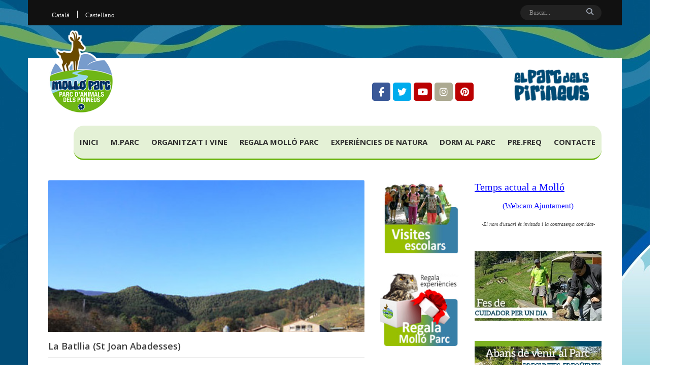

--- FILE ---
content_type: text/html; charset=UTF-8
request_url: https://www.molloparc.com/portfolio/la-batllia/
body_size: 19577
content:
 <!DOCTYPE html PUBLIC "-//W3C//DTD XHTML 1.1//EN" "http://www.w3.org/TR/xhtml11/DTD/xhtml11.dtd"> 

<html lang="ca">

<head>

<meta charset="UTF-8">

<title>La Batllia (St Joan Abadesses) - Molló Parc</title>

<link rel="profile" href="https://gmpg.org/xfn/11">

<link rel="pingback" href="https://www.molloparc.com/xmlrpc.php">

<meta name="p:domain_verify" content="64464a189d7372a5d11d3dfcce00c50c"/>



<link rel="shortcut icon" href="https://www.molloparc.com/wp-content/uploads/2014/03/logo.png" type="image/x-icon" />

















	<meta name="viewport" content="width=device-width, initial-scale=1, maximum-scale=1" />




<!--[if lt IE 9]>

	<script src="https://www.molloparc.com/wp-content/themes/magaziner/js/html5.js"></script>

<![endif]-->



	<style type="text/css">
		/**--- Options Body ---**/
		/*--------- Here Code CSS ---------*/
.site-logo img{
    max-width: 130px;
}
@media screen and (min-width: 992px) {
 .site-logo img{
    padding-bottom: 100px;
  }   
}
#navigation-header .primary-navigation ul.sub-menu{
    width:300px !important;
}
#top-header #top-navigation .top-navigation ul > li {
    height: auto !important;
}
.wpml-ls-legacy-list-horizontal{border:0px !important;}
.nimble-portfolio-template-3colround .nimble-portfolio-holder{min-height:285px;}
#lang_sel_list a, #lang_sel_list a:visited {
    background:#111111 !important;
}
#lang_sel_list li{
    padding-top:14px !important;
    padding-bottom:14px !important;
}
#lang_sel_list a{
    border-left:1px solid #fff;
}
#lang_sel_list li:first-child a{
    border-left:none;
}
#top-header .container{
    background:#111111;
    margin-top:0;
}
#top-header{
    background:none !important;
    
}
body{
    background: url(https://www.molloparc.com/wp-content/fondotop.jpg) top no-repeat fixed,
    url(https://www.molloparc.com/wp-content/fondobottom.jpg) bottom no-repeat fixed,
     url(https://www.molloparc.com/wp-content/fondo.jpg) fixed;
    font-family:calibri !important;
}
.container {
    max-width: 1170px;
    background: #fff;
    margin-top: 65px;
    padding-left:40px !important;
    padding-right:40px !important;
}
#center-header {
    margin-top: -55px;
}
#footer-widget-3{
    display:none;
}
#footer-widget-2{
    width:50%;
}
#footer-area .news-list li{
    float:left;
}
#footer-area .news-list li:nth-child(1),#footer-area .news-list li:nth-child(5),#footer-area .news-list li:nth-child(3) {
    width:48%;
    margin-right:4%;
}
#footer-area .news-list li:nth-child(2),#footer-area .news-list li:nth-child(4),#footer-area .news-list li:nth-child(6){
    width:48%;
}
#footer-area .container{
    background:#f5f7fa;
    padding: 40px 20px;
}
#footer-area{
    background:none !important;
}
#content .container{
    margin-top:0 !important;
}
#magaziner-footer #footer-area {
    padding: 0 !important;
}
.site-content {
    margin-bottom: -65px !important;
}
#footer-copyright .container {
    background: #111;
    padding: 25px 20px;
    margin-top: -18px;
}
#footer-copyright{
    background:none !important;
}
#navigation-header .primary-navigation ul li.current_page_item > a {
    background: #6fb616 !important;
    
}
#navigation-header {
    background: #e4f1d6 !important;
    border-bottom: 3px solid #6fb616;
    float: right;
    margin-top: -107px;
    border-radius: 20px;
}
#navigation-header .primary-navigation ul li a {
    padding: 0 12px !important;
}
#bar-latest-news {
    float: left;
    width: 100%;
}
.primary-navigation li:first-child.current_page_item a{
    border-radius: 20px 0 0 18px !important;
}
.primary-navigation li:last-child.current_page_item a{
    border-radius: 0 20px 18px 0 !important;
}
.flexslider {
    width: 1090px;
    margin-top: -10px;
}
#center-header .social_links {
    margin-bottom: 25px;
    margin-top: 103px;
    float: right;
    width: 300px;
    margin-right: -20px;
}
.elparc{
    float: right;
    width: 147px;
    margin-top: 77px;
    margin-right: 25px;
}
#magaziner-slideshow {
    margin-left: 15px;
    height:312px;
    width: 97% !important;
}
.baner12{
    float: left;
    width: 46.5%;
}
.baner34{
    float: left;
    width: 53.5%;
}
.banners{
    width: 100%;
    float: left;
    padding: 0 15px;
    margin-top: -30px;
}
.baner1{
    background:url(https://www.molloparc.com/wp-content/uploads/2014/03/baner1.png) no-repeat;
    height:100px;
    margin-top: 6px;
    width: 245px;
    float: left;
}
.baner2{
    background: url(https://www.molloparc.com/wp-content/uploads/2014/03/baner2.png) no-repeat;
    height: 100px;
    width: 252px;
    float: right;
    margin-right: -2px;
}
.baner3{
    background: url(https://www.molloparc.com/wp-content/uploads/2014/03/baner3.png) no-repeat;
    height: 100px;
    margin-top: 9px;
    width: 251px;
    margin-left: 12px;
    float: left;
}
.baner4{
    background: url(https://www.molloparc.com/wp-content/uploads/2014/03/baner4.png) no-repeat;
    height: 100px;
    margin-top: 29px;
    width: 316px;
    float: right;
}
.baner1_1{
    font-size: 26px;
    font-family: calibri;
    font-weight: bold;
    margin-top: 26px;
    color: #fff;
    margin-left: 134px;
    float: left;
}
.baner1_2{
    font-size: 22px;
    font-family: calibri;
    font-weight: bold;
    margin-top: -5px;
    float: left;
    color: #fff;
    margin-left: 156px;
}
.baner2_1{
    font-size: 11px;
    margin-top: 8px;
    font-family: calibri;
    float: left;
    margin-left: 86px;
}
.baner2_2{
    font-size: 26px;
    font-family: calibri;
    float: left;
    font-weight: bold;
    color: #fff;
    margin-left: 154px;
}
.baner2_3{
    margin-top: -4px;
    font-family: calibri;
    float: left;
    font-size: 20px;
    font-weight: bold;
    color: #fff;
    margin-left: 146px;
}
.baner3_1{
    font-size: 26px;
    color: #fff;
    font-family: calibri;
    margin-top: 22px;
    font-weight: bold;
    float: left;
    margin-left: 111px;
}
.baner3_2{
    font-size: 20px;
    color: #fff;
    font-family: calibri;
    font-weight: bold;
    margin-top: -3px;
    margin-left: 142px;
    float: left;
}
.baner3_3{
    font-size: 11px;
    margin-top: -3px;
    font-family: calibri;
    margin-left: 132px;
    float: left;
}
.baner4_1{
    font-size: 22px;
    font-family: calibri;
    margin-top: 3px;
    margin-left: 15px;
    float: left;
}
.baner4_2{
    font-size: 22px;
    font-family: calibri;
    margin-top: 23px;
    margin-left: -66px;
    float: left;
}
.baner4_3{
    margin-top: -36px;
    font-size: 38px;
    font-family: calibri;
    margin-left: 125px;
    color: #fff;
    float: left;
}
.destacat{
    font-family: calibri;
    font-size: 20px;
    font-weight: bold;
}
.wp-image-225{
    margin-top:7px;
}
.magaziner-three-fifth{
    font-size:17px;
}
.widget-title{
    font-family:calibri;
    font-size:15px !important;
}
.magaziner-social-networks li a {
    margin-right:5px !important;
}
.newsl{
    background: url("https://www.molloparc.com/wp-content/uploads/2014/03/newsletter.jpg") no-repeat;
    height: 81px;
    margin-top: -20px;
}
.newsl1{
    float: left;
    font-family: calibri;
    font-size: 19px;
    font-weight: bold;
    margin-left: 8px;
    margin-top: 14px;
}
.newsl2{
    float: left;
    font-size: 17px;
    font-weight: bold;
    margin-left: 8px;
    margin-top: -5px;
}
.newsl3{
    color: #FFFFFF;
    float: left;
    font-size: 21px;
    font-weight: bold;
    margin-left: 8px;
    margin-top: -5px;
}
.newsi2{
    float: left;
    margin-left: 116px;
    margin-top: -34px;
}
.regala{
    margin-top:-10px;
}
.flexslider .img_wrapper {
    height: 312px !important;
}
.site-logo{
    margin:0 !important;
}
.flexslider {
    width:100%;
}
.category-animals .animated .entry-meta, .category-animals .animated .entry-excerpt p{
    display:none;
}
.page-id-23 #primary{
    width:100%;
}
.page-id-23 #magaziner-full-sidebar{
    display:none;
}
.nimble-portfolio-template-3colround .nimble-portfolio-rollerbg {
    display:none !important;
}
.nimble-portfolio-template-3colround .nimble-portfolio-item {
    height: 175px !important;
}
.nimble-portfolio-filter{
    display:none !important;
}
.nimble-portfolio-template-3colround .nimble-portfolio ul.nimble-portfolio-ul {
    margin-top: 0 !important;
    margin-left: 0px !important;
    width: 100% !important;
}
.nimble-portfolio-template-3colround div.three ul li {
    width: 24% !important;
    margin: 18px 10px 0 0 ;
    padding-bottom: 13px;
    border-bottom: 2px solid #DDD;
}
.nimble-portfolio-template-3colround .nimble-portfolio-holder {
    width: 100% !important;
}
.nimble-portfolio-item img{
    max-width: inherit !important;
}
.nimble-portfolio-holder h2 a{
    color:#000;
}
.nimble-portfolio-holder h2 a:hover{
    color: #6fb616;
}
@media screen and (max-width: 1200px) and  (min-width: 992px){
    
    
    #navigation-header .primary-navigation ul li a {
        padding: 0 9px !important;
        font-size: 12px !important;
    }
    .baner2 {
        float: left;
    }
    .baner3 {
        float: right;
        margin-right: -6px;
    }
    .page-id-23 #primary {
        width: 100% !important;
    }
    .nimble-portfolio-template-3colround div.three ul li {
        width: 30% !important;
    }
    .nimble-portfolio-template-3colround .nimble-portfolio-item {
        width: 100% !important;
    }
    .nimble-portfolio-ul-div li:nth-child(3n){
        float:right !important;
        margin-right:0px !important;
    }
    .nimble-portfolio-ul-div li:nth-child(3n-1){
        margin-left: 34px !important;
    }
}
@media (min-width: 780px) and (max-width: 991px) {
   .baner2 {
        float: left;
    }
    .baner3 {
        float: right;
        margin-right: -6px;
    } 
    #navigation-header {
        width:100%;
        margin-top: -30px;
    }
    #center-header .social_links {
        margin-top: 26px;
        float: left;
    }
    .elparc {
        margin-top: 0px;
        margin-right: 0px; 
    }
    .page-id-23 #primary {
        width: 100% !important;
    }
    .nimble-portfolio-template-3colround div.three ul li {
        width: 39% !important;
    }
    .nimble-portfolio-template-3colround .nimble-portfolio-item {
        width: 100% !important;
    }
    .nimble-portfolio-ul-div li:nth-child(2n){
        float:right !important;
        margin-right:0px !important;
    }
    #top-header #top-navigation .top-navigation ul > li > a {
        font-size: 11px !important;
    }
}
@media (max-width: 779px) {
    #top-header #top-navigation .top-navigation ul > li > a {
        padding: 0 5px !important;
        font-size: 12px !important;
    }
    .baner12{
        width:100%;
    }
    .baner34{
        width:100%;
    }
    .baner1 {
        float: left;
        margin-left: 0px;
    }
    .baner2 {
        float: left;
        margin-left: 0px;
    } 
    .baner3 {
        float: left;
        margin-left: 0px;
    }
    .baner4 {
        float: left;
        margin-left: 0px;
    } 
    #navigation-header {
        width:100%;
        margin-top: -30px;
    }
    #center-header{
        text-align:center;
    }
    #center-header img {
        margin: auto;
        margin-bottom: 10px;
        float: inherit;
    }
    #center-header #social_links-widget-3{
        margin: auto;
        float: inherit;
        width: 246px;
    }
    #magaziner-slideshow {
        height: auto; 
        width: 93% !important;
    }
    .flexslider .img_wrapper {
        height: auto !important;
    }
    #primary.content-area {
        float: left !important;
    }
    .widget .news-list li {
        width: 100% !important;
    }
    .page-id-23 #primary {
        width: 100% !important;
    }
    .nimble-portfolio-template-3colround div.three ul li {
        width: 100% !important;
    }
    .nimble-portfolio-template-3colround .nimble-portfolio-item {
        width: 100% !important;
        height: auto !important;
    }
}
		body{
					}

		#primary.content-area #main article .entry-header .entry-title h2 a,
		.shortcode-magazine-scrolling article h3 a{
			color: #3d3d3d;
		}
		h1, .h1{
			font-size: 26px !important;
			line-height: 48px !important;
		}
		h2, .h2{
			font-size: 18px !important;
			line-height: 27px !important;
		}
		h3, .h3{
			font-size: 16px !important;
			line-height: 24px !important;
		}
		h4, .h4{
			font-size: 13px !important;
			line-height: 20px !important;
		}
		h5, .h5{
			font-size: 12px !important;
			line-height: 18px !important;
		}
		h6, .h6{
			font-size: 11px !important;
			line-height: 17px !important;
		}

					a:hover{ color: #865126; }
				
		 
			a:active{ color: #865126; }
				
					/* Border Color */
			#navigation-header{ border-color: #6fb616 !important; }

			/* Background Color */
			.spinner-css .side>.fill,
			#primary.content-area #main article .entry-tags a:hover,
			#navigation-header .primary-navigation ul li.current_page_item > a,
			.tabs-magaziner .tabs li.ui-tabs-active a,
			.tabs-magaziner .tabs li a:hover,
			.widget_tag_cloud .tagcloud a:hover
			{ background: #6fb616 !important; }

			/* Color Text */
			.dropcap,
			#navigation-header .primary-navigation ul li:hover>a,
			#primary.content-area #main article .entry-header .entry-title h2 a:hover,
			.widget .news-list li a:hover,
			.widget_meta ul li a:hover,
			#bar-latest-news .mt-news .list-news a:hover,
			.widget_categories ul li a:hover, .widget_archive ul li a:hover, .widget_pages ul li a:hover, .widget_recent_entries ul li a:hover,
			.small-post .post-holder .title-post:hover,
			.shortcode-magazine-scrolling article h3 a:hover,
			.magaziner_button:hover,
			#primary.content-area .nav-navigation-post a:hover,
			#primary.content-area .nav-related-posts ul li .post-area a:hover,
			#comments .comment-list li .comment-holder footer a:hover,
			.widget_nav_menu ul li a:hover

			{color: #6fb616 !important; }
		
					a{ color: #6fb616; }
		
					#primary.content-area #main article .entry-header .entry-meta{
				color: #999999 !important;
			}
				
					.widget .title-widget h1, .widget .title-widget h2, .widget .title-widget h3, .widget .title-widget h4, .widget .title-widget h5, .widget .title-widget h6{
				font-size: 14px !important;
			}
			</style>

	



<meta name='robots' content='index, nofollow, max-image-preview:large, max-snippet:-1, max-video-preview:-1' />
<link rel="alternate" hreflang="ca" href="https://www.molloparc.com/portfolio/la-batllia/" />
<link rel="alternate" hreflang="es-es" href="https://www.molloparc.com/es/portfolio/la-batllia/" />
<link rel="alternate" hreflang="x-default" href="https://www.molloparc.com/portfolio/la-batllia/" />

	<!-- This site is optimized with the Yoast SEO plugin v19.13 - https://yoast.com/wordpress/plugins/seo/ -->
	<link rel="canonical" href="https://www.molloparc.com/portfolio/la-batllia/" />
	<meta property="og:locale" content="ca_ES" />
	<meta property="og:type" content="article" />
	<meta property="og:title" content="La Batllia (St Joan Abadesses) - Molló Parc" />
	<meta property="og:description" content="Apartaments Rurals LA BATLLIA Municipi: Sant Joan de les Abadesses web:http://www.labatllia.com/" />
	<meta property="og:url" content="https://www.molloparc.com/portfolio/la-batllia/" />
	<meta property="og:site_name" content="Molló Parc" />
	<meta property="article:modified_time" content="2016-09-29T10:48:36+00:00" />
	<meta property="og:image" content="https://www.molloparc.com/wp-content/uploads/2014/06/2.jpg" />
	<meta property="og:image:width" content="416" />
	<meta property="og:image:height" content="373" />
	<meta property="og:image:type" content="image/jpeg" />
	<meta name="twitter:card" content="summary_large_image" />
	<script type="application/ld+json" class="yoast-schema-graph">{"@context":"https://schema.org","@graph":[{"@type":"WebPage","@id":"https://www.molloparc.com/portfolio/la-batllia/","url":"https://www.molloparc.com/portfolio/la-batllia/","name":"La Batllia (St Joan Abadesses) - Molló Parc","isPartOf":{"@id":"https://www.molloparc.com/#website"},"primaryImageOfPage":{"@id":"https://www.molloparc.com/portfolio/la-batllia/#primaryimage"},"image":{"@id":"https://www.molloparc.com/portfolio/la-batllia/#primaryimage"},"thumbnailUrl":"https://www.molloparc.com/wp-content/uploads/2014/06/2.jpg","datePublished":"2014-05-22T17:48:55+00:00","dateModified":"2016-09-29T10:48:36+00:00","breadcrumb":{"@id":"https://www.molloparc.com/portfolio/la-batllia/#breadcrumb"},"inLanguage":"ca","potentialAction":[{"@type":"ReadAction","target":["https://www.molloparc.com/portfolio/la-batllia/"]}]},{"@type":"ImageObject","inLanguage":"ca","@id":"https://www.molloparc.com/portfolio/la-batllia/#primaryimage","url":"https://www.molloparc.com/wp-content/uploads/2014/06/2.jpg","contentUrl":"https://www.molloparc.com/wp-content/uploads/2014/06/2.jpg","width":416,"height":373},{"@type":"BreadcrumbList","@id":"https://www.molloparc.com/portfolio/la-batllia/#breadcrumb","itemListElement":[{"@type":"ListItem","position":1,"name":"Inici","item":"https://www.molloparc.com/"},{"@type":"ListItem","position":2,"name":"La Batllia (St Joan Abadesses)"}]},{"@type":"WebSite","@id":"https://www.molloparc.com/#website","url":"https://www.molloparc.com/","name":"Molló Parc","description":"Parc d&#039;animals dels Prineus a la Vall de Camprodon","potentialAction":[{"@type":"SearchAction","target":{"@type":"EntryPoint","urlTemplate":"https://www.molloparc.com/?s={search_term_string}"},"query-input":"required name=search_term_string"}],"inLanguage":"ca"}]}</script>
	<!-- / Yoast SEO plugin. -->


<link rel="alternate" type="application/rss+xml" title="Molló Parc &raquo; Canal d&#039;informació" href="https://www.molloparc.com/feed/" />
<link rel="alternate" type="application/rss+xml" title="Molló Parc &raquo; Canal dels comentaris" href="https://www.molloparc.com/comments/feed/" />
<script type="text/javascript">
window._wpemojiSettings = {"baseUrl":"https:\/\/s.w.org\/images\/core\/emoji\/14.0.0\/72x72\/","ext":".png","svgUrl":"https:\/\/s.w.org\/images\/core\/emoji\/14.0.0\/svg\/","svgExt":".svg","source":{"concatemoji":"https:\/\/www.molloparc.com\/wp-includes\/js\/wp-emoji-release.min.js?ver=d6811f73b939ee2ecca8c2b65d73d759"}};
/*! This file is auto-generated */
!function(e,a,t){var n,r,o,i=a.createElement("canvas"),p=i.getContext&&i.getContext("2d");function s(e,t){var a=String.fromCharCode,e=(p.clearRect(0,0,i.width,i.height),p.fillText(a.apply(this,e),0,0),i.toDataURL());return p.clearRect(0,0,i.width,i.height),p.fillText(a.apply(this,t),0,0),e===i.toDataURL()}function c(e){var t=a.createElement("script");t.src=e,t.defer=t.type="text/javascript",a.getElementsByTagName("head")[0].appendChild(t)}for(o=Array("flag","emoji"),t.supports={everything:!0,everythingExceptFlag:!0},r=0;r<o.length;r++)t.supports[o[r]]=function(e){if(p&&p.fillText)switch(p.textBaseline="top",p.font="600 32px Arial",e){case"flag":return s([127987,65039,8205,9895,65039],[127987,65039,8203,9895,65039])?!1:!s([55356,56826,55356,56819],[55356,56826,8203,55356,56819])&&!s([55356,57332,56128,56423,56128,56418,56128,56421,56128,56430,56128,56423,56128,56447],[55356,57332,8203,56128,56423,8203,56128,56418,8203,56128,56421,8203,56128,56430,8203,56128,56423,8203,56128,56447]);case"emoji":return!s([129777,127995,8205,129778,127999],[129777,127995,8203,129778,127999])}return!1}(o[r]),t.supports.everything=t.supports.everything&&t.supports[o[r]],"flag"!==o[r]&&(t.supports.everythingExceptFlag=t.supports.everythingExceptFlag&&t.supports[o[r]]);t.supports.everythingExceptFlag=t.supports.everythingExceptFlag&&!t.supports.flag,t.DOMReady=!1,t.readyCallback=function(){t.DOMReady=!0},t.supports.everything||(n=function(){t.readyCallback()},a.addEventListener?(a.addEventListener("DOMContentLoaded",n,!1),e.addEventListener("load",n,!1)):(e.attachEvent("onload",n),a.attachEvent("onreadystatechange",function(){"complete"===a.readyState&&t.readyCallback()})),(e=t.source||{}).concatemoji?c(e.concatemoji):e.wpemoji&&e.twemoji&&(c(e.twemoji),c(e.wpemoji)))}(window,document,window._wpemojiSettings);
</script>
<style type="text/css">
img.wp-smiley,
img.emoji {
	display: inline !important;
	border: none !important;
	box-shadow: none !important;
	height: 1em !important;
	width: 1em !important;
	margin: 0 0.07em !important;
	vertical-align: -0.1em !important;
	background: none !important;
	padding: 0 !important;
}
</style>
	<link rel='stylesheet' id='prettyphoto_style-css' href='https://www.molloparc.com/wp-content/plugins/nimble-portfolio/includes/prettyphoto/prettyPhoto.css' type='text/css' media='screen' />
<link rel='stylesheet' id='wp-block-library-css' href='https://www.molloparc.com/wp-includes/css/dist/block-library/style.min.css?ver=d6811f73b939ee2ecca8c2b65d73d759' type='text/css' media='all' />
<link rel='stylesheet' id='classic-theme-styles-css' href='https://www.molloparc.com/wp-includes/css/classic-themes.min.css?ver=1' type='text/css' media='all' />
<style id='global-styles-inline-css' type='text/css'>
body{--wp--preset--color--black: #000000;--wp--preset--color--cyan-bluish-gray: #abb8c3;--wp--preset--color--white: #ffffff;--wp--preset--color--pale-pink: #f78da7;--wp--preset--color--vivid-red: #cf2e2e;--wp--preset--color--luminous-vivid-orange: #ff6900;--wp--preset--color--luminous-vivid-amber: #fcb900;--wp--preset--color--light-green-cyan: #7bdcb5;--wp--preset--color--vivid-green-cyan: #00d084;--wp--preset--color--pale-cyan-blue: #8ed1fc;--wp--preset--color--vivid-cyan-blue: #0693e3;--wp--preset--color--vivid-purple: #9b51e0;--wp--preset--gradient--vivid-cyan-blue-to-vivid-purple: linear-gradient(135deg,rgba(6,147,227,1) 0%,rgb(155,81,224) 100%);--wp--preset--gradient--light-green-cyan-to-vivid-green-cyan: linear-gradient(135deg,rgb(122,220,180) 0%,rgb(0,208,130) 100%);--wp--preset--gradient--luminous-vivid-amber-to-luminous-vivid-orange: linear-gradient(135deg,rgba(252,185,0,1) 0%,rgba(255,105,0,1) 100%);--wp--preset--gradient--luminous-vivid-orange-to-vivid-red: linear-gradient(135deg,rgba(255,105,0,1) 0%,rgb(207,46,46) 100%);--wp--preset--gradient--very-light-gray-to-cyan-bluish-gray: linear-gradient(135deg,rgb(238,238,238) 0%,rgb(169,184,195) 100%);--wp--preset--gradient--cool-to-warm-spectrum: linear-gradient(135deg,rgb(74,234,220) 0%,rgb(151,120,209) 20%,rgb(207,42,186) 40%,rgb(238,44,130) 60%,rgb(251,105,98) 80%,rgb(254,248,76) 100%);--wp--preset--gradient--blush-light-purple: linear-gradient(135deg,rgb(255,206,236) 0%,rgb(152,150,240) 100%);--wp--preset--gradient--blush-bordeaux: linear-gradient(135deg,rgb(254,205,165) 0%,rgb(254,45,45) 50%,rgb(107,0,62) 100%);--wp--preset--gradient--luminous-dusk: linear-gradient(135deg,rgb(255,203,112) 0%,rgb(199,81,192) 50%,rgb(65,88,208) 100%);--wp--preset--gradient--pale-ocean: linear-gradient(135deg,rgb(255,245,203) 0%,rgb(182,227,212) 50%,rgb(51,167,181) 100%);--wp--preset--gradient--electric-grass: linear-gradient(135deg,rgb(202,248,128) 0%,rgb(113,206,126) 100%);--wp--preset--gradient--midnight: linear-gradient(135deg,rgb(2,3,129) 0%,rgb(40,116,252) 100%);--wp--preset--duotone--dark-grayscale: url('#wp-duotone-dark-grayscale');--wp--preset--duotone--grayscale: url('#wp-duotone-grayscale');--wp--preset--duotone--purple-yellow: url('#wp-duotone-purple-yellow');--wp--preset--duotone--blue-red: url('#wp-duotone-blue-red');--wp--preset--duotone--midnight: url('#wp-duotone-midnight');--wp--preset--duotone--magenta-yellow: url('#wp-duotone-magenta-yellow');--wp--preset--duotone--purple-green: url('#wp-duotone-purple-green');--wp--preset--duotone--blue-orange: url('#wp-duotone-blue-orange');--wp--preset--font-size--small: 13px;--wp--preset--font-size--medium: 20px;--wp--preset--font-size--large: 36px;--wp--preset--font-size--x-large: 42px;--wp--preset--spacing--20: 0.44rem;--wp--preset--spacing--30: 0.67rem;--wp--preset--spacing--40: 1rem;--wp--preset--spacing--50: 1.5rem;--wp--preset--spacing--60: 2.25rem;--wp--preset--spacing--70: 3.38rem;--wp--preset--spacing--80: 5.06rem;}:where(.is-layout-flex){gap: 0.5em;}body .is-layout-flow > .alignleft{float: left;margin-inline-start: 0;margin-inline-end: 2em;}body .is-layout-flow > .alignright{float: right;margin-inline-start: 2em;margin-inline-end: 0;}body .is-layout-flow > .aligncenter{margin-left: auto !important;margin-right: auto !important;}body .is-layout-constrained > .alignleft{float: left;margin-inline-start: 0;margin-inline-end: 2em;}body .is-layout-constrained > .alignright{float: right;margin-inline-start: 2em;margin-inline-end: 0;}body .is-layout-constrained > .aligncenter{margin-left: auto !important;margin-right: auto !important;}body .is-layout-constrained > :where(:not(.alignleft):not(.alignright):not(.alignfull)){max-width: var(--wp--style--global--content-size);margin-left: auto !important;margin-right: auto !important;}body .is-layout-constrained > .alignwide{max-width: var(--wp--style--global--wide-size);}body .is-layout-flex{display: flex;}body .is-layout-flex{flex-wrap: wrap;align-items: center;}body .is-layout-flex > *{margin: 0;}:where(.wp-block-columns.is-layout-flex){gap: 2em;}.has-black-color{color: var(--wp--preset--color--black) !important;}.has-cyan-bluish-gray-color{color: var(--wp--preset--color--cyan-bluish-gray) !important;}.has-white-color{color: var(--wp--preset--color--white) !important;}.has-pale-pink-color{color: var(--wp--preset--color--pale-pink) !important;}.has-vivid-red-color{color: var(--wp--preset--color--vivid-red) !important;}.has-luminous-vivid-orange-color{color: var(--wp--preset--color--luminous-vivid-orange) !important;}.has-luminous-vivid-amber-color{color: var(--wp--preset--color--luminous-vivid-amber) !important;}.has-light-green-cyan-color{color: var(--wp--preset--color--light-green-cyan) !important;}.has-vivid-green-cyan-color{color: var(--wp--preset--color--vivid-green-cyan) !important;}.has-pale-cyan-blue-color{color: var(--wp--preset--color--pale-cyan-blue) !important;}.has-vivid-cyan-blue-color{color: var(--wp--preset--color--vivid-cyan-blue) !important;}.has-vivid-purple-color{color: var(--wp--preset--color--vivid-purple) !important;}.has-black-background-color{background-color: var(--wp--preset--color--black) !important;}.has-cyan-bluish-gray-background-color{background-color: var(--wp--preset--color--cyan-bluish-gray) !important;}.has-white-background-color{background-color: var(--wp--preset--color--white) !important;}.has-pale-pink-background-color{background-color: var(--wp--preset--color--pale-pink) !important;}.has-vivid-red-background-color{background-color: var(--wp--preset--color--vivid-red) !important;}.has-luminous-vivid-orange-background-color{background-color: var(--wp--preset--color--luminous-vivid-orange) !important;}.has-luminous-vivid-amber-background-color{background-color: var(--wp--preset--color--luminous-vivid-amber) !important;}.has-light-green-cyan-background-color{background-color: var(--wp--preset--color--light-green-cyan) !important;}.has-vivid-green-cyan-background-color{background-color: var(--wp--preset--color--vivid-green-cyan) !important;}.has-pale-cyan-blue-background-color{background-color: var(--wp--preset--color--pale-cyan-blue) !important;}.has-vivid-cyan-blue-background-color{background-color: var(--wp--preset--color--vivid-cyan-blue) !important;}.has-vivid-purple-background-color{background-color: var(--wp--preset--color--vivid-purple) !important;}.has-black-border-color{border-color: var(--wp--preset--color--black) !important;}.has-cyan-bluish-gray-border-color{border-color: var(--wp--preset--color--cyan-bluish-gray) !important;}.has-white-border-color{border-color: var(--wp--preset--color--white) !important;}.has-pale-pink-border-color{border-color: var(--wp--preset--color--pale-pink) !important;}.has-vivid-red-border-color{border-color: var(--wp--preset--color--vivid-red) !important;}.has-luminous-vivid-orange-border-color{border-color: var(--wp--preset--color--luminous-vivid-orange) !important;}.has-luminous-vivid-amber-border-color{border-color: var(--wp--preset--color--luminous-vivid-amber) !important;}.has-light-green-cyan-border-color{border-color: var(--wp--preset--color--light-green-cyan) !important;}.has-vivid-green-cyan-border-color{border-color: var(--wp--preset--color--vivid-green-cyan) !important;}.has-pale-cyan-blue-border-color{border-color: var(--wp--preset--color--pale-cyan-blue) !important;}.has-vivid-cyan-blue-border-color{border-color: var(--wp--preset--color--vivid-cyan-blue) !important;}.has-vivid-purple-border-color{border-color: var(--wp--preset--color--vivid-purple) !important;}.has-vivid-cyan-blue-to-vivid-purple-gradient-background{background: var(--wp--preset--gradient--vivid-cyan-blue-to-vivid-purple) !important;}.has-light-green-cyan-to-vivid-green-cyan-gradient-background{background: var(--wp--preset--gradient--light-green-cyan-to-vivid-green-cyan) !important;}.has-luminous-vivid-amber-to-luminous-vivid-orange-gradient-background{background: var(--wp--preset--gradient--luminous-vivid-amber-to-luminous-vivid-orange) !important;}.has-luminous-vivid-orange-to-vivid-red-gradient-background{background: var(--wp--preset--gradient--luminous-vivid-orange-to-vivid-red) !important;}.has-very-light-gray-to-cyan-bluish-gray-gradient-background{background: var(--wp--preset--gradient--very-light-gray-to-cyan-bluish-gray) !important;}.has-cool-to-warm-spectrum-gradient-background{background: var(--wp--preset--gradient--cool-to-warm-spectrum) !important;}.has-blush-light-purple-gradient-background{background: var(--wp--preset--gradient--blush-light-purple) !important;}.has-blush-bordeaux-gradient-background{background: var(--wp--preset--gradient--blush-bordeaux) !important;}.has-luminous-dusk-gradient-background{background: var(--wp--preset--gradient--luminous-dusk) !important;}.has-pale-ocean-gradient-background{background: var(--wp--preset--gradient--pale-ocean) !important;}.has-electric-grass-gradient-background{background: var(--wp--preset--gradient--electric-grass) !important;}.has-midnight-gradient-background{background: var(--wp--preset--gradient--midnight) !important;}.has-small-font-size{font-size: var(--wp--preset--font-size--small) !important;}.has-medium-font-size{font-size: var(--wp--preset--font-size--medium) !important;}.has-large-font-size{font-size: var(--wp--preset--font-size--large) !important;}.has-x-large-font-size{font-size: var(--wp--preset--font-size--x-large) !important;}
.wp-block-navigation a:where(:not(.wp-element-button)){color: inherit;}
:where(.wp-block-columns.is-layout-flex){gap: 2em;}
.wp-block-pullquote{font-size: 1.5em;line-height: 1.6;}
</style>
<link rel='stylesheet' id='contact-form-7-css' href='https://www.molloparc.com/wp-content/plugins/contact-form-7/includes/css/styles.css?ver=5.7.2' type='text/css' media='all' />
<link rel='stylesheet' id='wpml-legacy-horizontal-list-0-css' href='https://www.molloparc.com/wp-content/plugins/sitepress-multilingual-cms/templates/language-switchers/legacy-list-horizontal/style.min.css?ver=1' type='text/css' media='all' />
<style id='wpml-legacy-horizontal-list-0-inline-css' type='text/css'>
.wpml-ls-sidebars-magaziner-sidebar, .wpml-ls-sidebars-magaziner-sidebar .wpml-ls-sub-menu, .wpml-ls-sidebars-magaziner-sidebar a {border-color:#cdcdcd;}.wpml-ls-sidebars-magaziner-sidebar a, .wpml-ls-sidebars-magaziner-sidebar .wpml-ls-sub-menu a, .wpml-ls-sidebars-magaziner-sidebar .wpml-ls-sub-menu a:link, .wpml-ls-sidebars-magaziner-sidebar li:not(.wpml-ls-current-language) .wpml-ls-link, .wpml-ls-sidebars-magaziner-sidebar li:not(.wpml-ls-current-language) .wpml-ls-link:link {color:#444444;background-color:#ffffff;}.wpml-ls-sidebars-magaziner-sidebar .wpml-ls-sub-menu a:hover,.wpml-ls-sidebars-magaziner-sidebar .wpml-ls-sub-menu a:focus, .wpml-ls-sidebars-magaziner-sidebar .wpml-ls-sub-menu a:link:hover, .wpml-ls-sidebars-magaziner-sidebar .wpml-ls-sub-menu a:link:focus {color:#000000;background-color:#eeeeee;}.wpml-ls-sidebars-magaziner-sidebar .wpml-ls-current-language > a {color:#444444;background-color:#ffffff;}.wpml-ls-sidebars-magaziner-sidebar .wpml-ls-current-language:hover>a, .wpml-ls-sidebars-magaziner-sidebar .wpml-ls-current-language>a:focus {color:#000000;background-color:#eeeeee;}
.wpml-ls-statics-shortcode_actions, .wpml-ls-statics-shortcode_actions .wpml-ls-sub-menu, .wpml-ls-statics-shortcode_actions a {border-color:#cdcdcd;}.wpml-ls-statics-shortcode_actions a, .wpml-ls-statics-shortcode_actions .wpml-ls-sub-menu a, .wpml-ls-statics-shortcode_actions .wpml-ls-sub-menu a:link, .wpml-ls-statics-shortcode_actions li:not(.wpml-ls-current-language) .wpml-ls-link, .wpml-ls-statics-shortcode_actions li:not(.wpml-ls-current-language) .wpml-ls-link:link {color:#444444;background-color:#ffffff;}.wpml-ls-statics-shortcode_actions .wpml-ls-sub-menu a:hover,.wpml-ls-statics-shortcode_actions .wpml-ls-sub-menu a:focus, .wpml-ls-statics-shortcode_actions .wpml-ls-sub-menu a:link:hover, .wpml-ls-statics-shortcode_actions .wpml-ls-sub-menu a:link:focus {color:#000000;background-color:#eeeeee;}.wpml-ls-statics-shortcode_actions .wpml-ls-current-language > a {color:#444444;background-color:#ffffff;}.wpml-ls-statics-shortcode_actions .wpml-ls-current-language:hover>a, .wpml-ls-statics-shortcode_actions .wpml-ls-current-language>a:focus {color:#000000;background-color:#eeeeee;}
</style>
<link rel='stylesheet' id='Magaziner-style-css' href='https://www.molloparc.com/wp-content/themes/magaziner/style.css?p=1.0.3&#038;ver=d6811f73b939ee2ecca8c2b65d73d759' type='text/css' media='all' />
<link rel='stylesheet' id='Magaziner-flexslider-style-css' href='https://www.molloparc.com/wp-content/themes/magaziner/layouts/flexslider.css?p=2.2.1&#038;ver=d6811f73b939ee2ecca8c2b65d73d759' type='text/css' media='all' />
<link rel='stylesheet' id='Magaziner-owl-carousel-style-css' href='https://www.molloparc.com/wp-content/themes/magaziner/layouts/owl.carousel.css?p=1.0.3&#038;ver=d6811f73b939ee2ecca8c2b65d73d759' type='text/css' media='all' />
<link rel='stylesheet' id='Magaziner-responsive-css' href='https://www.molloparc.com/wp-content/themes/magaziner/layouts/responsive.css?p=1.0.3&#038;ver=d6811f73b939ee2ecca8c2b65d73d759' type='text/css' media='all' />
<link rel='stylesheet' id='font-awesome-styles-css' href='https://www.molloparc.com/wp-content/themes/magaziner/inc/Font-Awesome/assets/css/font-awesome.min.css?ver=3.2.1' type='text/css' media='all' />
<!--[if lte IE 7]>
<link rel='stylesheet' id='font-awesome-ie7-css' href='https://www.molloparc.com/wp-content/themes/magaziner/inc/Font-Awesome/assets/css/font-awesome-ie7.min.css?ver=3.2.1' type='text/css' media='all' />
<![endif]-->
<link rel='stylesheet' id='ngg_trigger_buttons-css' href='https://www.molloparc.com/wp-content/plugins/nextgen-gallery/static/GalleryDisplay/trigger_buttons.css?ver=3.59.10' type='text/css' media='all' />
<link rel='stylesheet' id='fancybox-0-css' href='https://www.molloparc.com/wp-content/plugins/nextgen-gallery/static/Lightbox/fancybox/jquery.fancybox-1.3.4.css?ver=3.59.10' type='text/css' media='all' />
<link rel='stylesheet' id='fontawesome_v4_shim_style-css' href='https://www.molloparc.com/wp-content/plugins/nextgen-gallery/static/FontAwesome/css/v4-shims.min.css?ver=d6811f73b939ee2ecca8c2b65d73d759' type='text/css' media='all' />
<link rel='stylesheet' id='fontawesome-css' href='https://www.molloparc.com/wp-content/plugins/nextgen-gallery/static/FontAwesome/css/all.min.css?ver=d6811f73b939ee2ecca8c2b65d73d759' type='text/css' media='all' />
<link rel='stylesheet' id='ngg_basic_slideshow_style-css' href='https://www.molloparc.com/wp-content/plugins/nextgen-gallery/static/Slideshow/ngg_basic_slideshow.css?ver=3.59.10' type='text/css' media='all' />
<link rel='stylesheet' id='ngg_slick_slideshow_style-css' href='https://www.molloparc.com/wp-content/plugins/nextgen-gallery/static/Slideshow/slick/slick.css?ver=3.59.10' type='text/css' media='all' />
<link rel='stylesheet' id='ngg_slick_slideshow_theme-css' href='https://www.molloparc.com/wp-content/plugins/nextgen-gallery/static/Slideshow/slick/slick-theme.css?ver=3.59.10' type='text/css' media='all' />
<link rel='stylesheet' id='nextgen_widgets_style-css' href='https://www.molloparc.com/wp-content/plugins/nextgen-gallery/static/Widget/display.css?ver=3.59.10' type='text/css' media='all' />
<link rel='stylesheet' id='nextgen_basic_slideshow_style-css' href='https://www.molloparc.com/wp-content/plugins/nextgen-gallery/static/Slideshow/ngg_basic_slideshow.css?ver=3.59.10' type='text/css' media='all' />
<script type='text/javascript' src='https://www.molloparc.com/wp-includes/js/jquery/jquery.min.js?ver=3.6.1' id='jquery-core-js'></script>
<script type='text/javascript' src='https://www.molloparc.com/wp-includes/js/jquery/jquery-migrate.min.js?ver=3.3.2' id='jquery-migrate-js'></script>
<script type='text/javascript' src='https://www.molloparc.com/wp-content/plugins/nimble-portfolio/includes/prettyphoto/jquery.prettyPhoto.js?ver=1.3.2' id='prettyphoto-js'></script>
<script type='text/javascript' src='https://www.molloparc.com/wp-content/plugins/nimble-portfolio/includes/scripts.js?ver=1.3.2' id='nimble_portfolio_scripts-js'></script>
<script type='text/javascript' src='https://www.molloparc.com/wp-content/themes/magaziner/js/jquery.placeholder.js?ver=d6811f73b939ee2ecca8c2b65d73d759' id='Magaziner-placeholder-JS-js'></script>
<script type='text/javascript' src='https://www.molloparc.com/wp-content/themes/magaziner/js/jquery.tipsy.js?ver=d6811f73b939ee2ecca8c2b65d73d759' id='Magaziner-tipsy-js'></script>
<script type='text/javascript' src='https://www.molloparc.com/wp-content/themes/magaziner/js/jquery.flexslider.js?ver=1' id='Magaziner-flexslider-js'></script>
<script type='text/javascript' id='photocrati_ajax-js-extra'>
/* <![CDATA[ */
var photocrati_ajax = {"url":"https:\/\/www.molloparc.com\/index.php?photocrati_ajax=1","rest_url":"https:\/\/www.molloparc.com\/wp-json\/","wp_home_url":"https:\/\/www.molloparc.com","wp_site_url":"https:\/\/www.molloparc.com","wp_root_url":"https:\/\/www.molloparc.com","wp_plugins_url":"https:\/\/www.molloparc.com\/wp-content\/plugins","wp_content_url":"https:\/\/www.molloparc.com\/wp-content","wp_includes_url":"https:\/\/www.molloparc.com\/wp-includes\/","ngg_param_slug":"nggallery","rest_nonce":"449a4afa85"};
/* ]]> */
</script>
<script type='text/javascript' src='https://www.molloparc.com/wp-content/plugins/nextgen-gallery/static/Legacy/ajax.min.js?ver=3.59.10' id='photocrati_ajax-js'></script>
<script type='text/javascript' src='https://www.molloparc.com/wp-content/plugins/nextgen-gallery/static/FontAwesome/js/v4-shims.min.js?ver=5.3.1' id='fontawesome_v4_shim-js'></script>
<script type='text/javascript' defer crossorigin="anonymous" data-auto-replace-svg="false" data-keep-original-source="false" data-search-pseudo-elements src='https://www.molloparc.com/wp-content/plugins/nextgen-gallery/static/FontAwesome/js/all.min.js?ver=5.3.1' id='fontawesome-js'></script>
<script type='text/javascript' src='https://www.molloparc.com/wp-content/plugins/nextgen-gallery/static/Slideshow/slick/slick-1.8.0-modded.js?ver=3.59.10' id='ngg_slick-js'></script>
<link rel="https://api.w.org/" href="https://www.molloparc.com/wp-json/" /><link rel="EditURI" type="application/rsd+xml" title="RSD" href="https://www.molloparc.com/xmlrpc.php?rsd" />
<link rel="wlwmanifest" type="application/wlwmanifest+xml" href="https://www.molloparc.com/wp-includes/wlwmanifest.xml" />

<link rel='shortlink' href='https://www.molloparc.com/?p=1521' />
<link rel="alternate" type="application/json+oembed" href="https://www.molloparc.com/wp-json/oembed/1.0/embed?url=https%3A%2F%2Fwww.molloparc.com%2Fportfolio%2Fla-batllia%2F" />
<link rel="alternate" type="text/xml+oembed" href="https://www.molloparc.com/wp-json/oembed/1.0/embed?url=https%3A%2F%2Fwww.molloparc.com%2Fportfolio%2Fla-batllia%2F&#038;format=xml" />
<meta name="generator" content="WPML ver:4.7.1 stt:8,1,4,2;" />
	<script type="text/javascript">
		function image_load(img){
			var src = img.attr('src');
			img.closest('.img_wrapper').addClass('loaded');
		}
	</script>
	
<!-- Facebook Pixel Code -->
<script type='text/javascript'>
!function(f,b,e,v,n,t,s){if(f.fbq)return;n=f.fbq=function(){n.callMethod?
n.callMethod.apply(n,arguments):n.queue.push(arguments)};if(!f._fbq)f._fbq=n;
n.push=n;n.loaded=!0;n.version='2.0';n.queue=[];t=b.createElement(e);t.async=!0;
t.src=v;s=b.getElementsByTagName(e)[0];s.parentNode.insertBefore(t,s)}(window,
document,'script','https://connect.facebook.net/en_US/fbevents.js');
</script>
<!-- End Facebook Pixel Code -->
<script type='text/javascript'>
  fbq('init', '347035279282256', [], {
    "agent": "wordpress-6.1.9-1.7.25"
});
</script><script type='text/javascript'>
  fbq('track', 'PageView', []);
</script>
<!-- Facebook Pixel Code -->
<noscript>
<img height="1" width="1" style="display:none" alt="fbpx"
src="https://www.facebook.com/tr?id=347035279282256&ev=PageView&noscript=1" />
</noscript>
<!-- End Facebook Pixel Code -->
<style type="text/css">.recentcomments a{display:inline !important;padding:0 !important;margin:0 !important;}</style>		<style type="text/css" id="wp-custom-css">
			.grecaptcha-badge { 
    visibility: hidden;
}		</style>
		<style type="text/css" class="options-output">body{font-family:Open Sans,Arial, Helvetica, sans-serif;font-weight:400;font-style:normal;font-size:14px;line-height:25px;color:#333333;}h1, .h1, h2, .h2, h3, .h3, h4, .h4, h5, .h5{font-family:Open Sans,Arial, Helvetica, sans-serif;font-weight:600;font-style:normal;font-size:30px;color:#3d3d3d;}#navigation-header .primary-navigation ul li a{font-family:Open Sans,Arial, Helvetica, sans-serif;font-weight:700;font-style:normal;font-size:15px;color:#303030;}</style><link rel="stylesheet" id="options-google-fonts"  href="//fonts.googleapis.com/css?family=Open+Sans:400,600,700&amp;v=1531988303" type="text/css" media="all" /><script>
  (function(i,s,o,g,r,a,m){i['GoogleAnalyticsObject']=r;i[r]=i[r]||function(){
  (i[r].q=i[r].q||[]).push(arguments)},i[r].l=1*new Date();a=s.createElement(o),
  m=s.getElementsByTagName(o)[0];a.async=1;a.src=g;m.parentNode.insertBefore(a,m)
  })(window,document,'script','//www.google-analytics.com/analytics.js','ga');

  ga('create', 'UA-52630254-1', 'auto');
  ga('send', 'pageview');

</script>
 <Meta name="facebook-domain-verification" content="ejyp3kkguzg7v5hxgtn5q2twciwmng" />

</head>

<body data-rsssl=1 class="portfolio-template-default single single-portfolio postid-1521">

<!-- <pre></pre> -->



<div id="page" class="hfeed site">






	
	<header id="magaziner-header" class="site-header" role="banner">



		
		<div id="top-header">



			<div class="container">

		

				<div class="pull-right">

					
					<div class="search-form pull-right">

						<form role="search" action="https://www.molloparc.com/" method="get">

                       		
								<input class="input-search" placeholder="Buscar..." type="search" name="s" />

                            
							<button  class="button-submit" name="" type="submit">

				            	<i class="icon-search"></i>

				            </button>

						</form>

					</div><!-- /.form-search-header -->

					


					
				</div><!-- /.pull-right -->

				

				<nav id="top-navigation" role="navigation" class="pull-left">

					
						<div class='top-navigation none-top-navigation'>

							<span>
<div class="lang_sel_list_horizontal wpml-ls-statics-shortcode_actions wpml-ls wpml-ls-legacy-list-horizontal" id="lang_sel_list">
	<ul><li class="icl-ca wpml-ls-slot-shortcode_actions wpml-ls-item wpml-ls-item-ca wpml-ls-current-language wpml-ls-first-item wpml-ls-item-legacy-list-horizontal">
				<a href="https://www.molloparc.com/portfolio/la-batllia/" class="wpml-ls-link">
                    <span class="wpml-ls-native icl_lang_sel_native">Català</span></a>
			</li><li class="icl-es wpml-ls-slot-shortcode_actions wpml-ls-item wpml-ls-item-es wpml-ls-last-item wpml-ls-item-legacy-list-horizontal">
				<a href="https://www.molloparc.com/es/portfolio/la-batllia/" class="wpml-ls-link">
                    <span class="wpml-ls-native icl_lang_sel_native" lang="es">Castellano</span></a>
			</li></ul>
</div>
<!--Please setup "Top Navigation" using Wordpress Dashboard > Appearance > Menus--></span>

						</div>

					
				</nav><!-- /#top-navigation -->



				</div><!-- /.container -->

			</div><!-- /.row -->

		</div><!-- /.top-header -->



		
		

		<div class="container">



			<div id="center-header">

				<hgroup class="home-link pull-left" rel="home">

					


					
						<a title="Parc d&#039;animals dels Prineus a la Vall de Camprodon" style=" margin-top: 70px;

																			   margin-bottom: 40px;

																			   margin-right: 20px;

																			   margin-left: 0;" class="site-logo" href="https://www.molloparc.com/">

							<img href="https://www.molloparc.com/" src="https://www.molloparc.com/wp-content/uploads/2014/03/logo.png" data-at2x="https://www.molloparc.com/wp-content/uploads/2014/03/logo.png" />

						</a>

					
				</hgroup><!-- /.home-link -->



				
                

                 <img src="https://www.molloparc.com/wp-content/logo2.png" class="elparc">

				<aside id="social_links-widget-3" class="widget social_links sidebar-mini-widget">		

                	<ul class="magaziner-social-networks">


                        <li class="facebook">

                            <a class="facebook" title="Facebook" href="https://www.facebook.com/MolloParcPirineus"><i class="icon-facebook"></i></a>			

                        </li>

                        <li class="twitter">

                            <a class="twitter" href="https://twitter.com/molloparc"><i class="icon-twitter"></i></a>

                        </li>

                        <li class="youtube">

                            <a class="youtube" title="Youtube" href="https://www.youtube.com/user/molloparcpirineus"><i class="icon-youtube"></i></a>

                        </li>



                        <li class="instagram">

                            <a class="instagram" title="Instagram" href="https://instagram.com/molloparc"><i class="icon-instagram"></i></a>

                        </li>
   			<li class="instagram">

                            <a class="pinterest" title="Pinterest" href="https://www.pinterest.com/molloparc/"><i class="icon-pinterest"></i></a>

                        </li>
                        
                     

					</ul>

					<div class="clearfix"></div>

				</aside>

               

				<div class="clearfix"></div>

			</div><!-- /#center-header -->



			<div id="navigation-header">


				<nav id="primary-navigation" role="navigation" class="pull-left">



				
					<div class="primary-navigation clearfix">

						<div class="menu-menu-juny-18-actual-container"><ul id="menu-menu-juny-18-actual" class="menu"><li id="menu-item-6454" class="menu-item menu-item-type-post_type menu-item-object-page menu-item-home menu-item-6454"><a href="https://www.molloparc.com/">Inici</a></li>
<li id="menu-item-6233" class="menu-item menu-item-type-custom menu-item-object-custom menu-item-has-children has-children menu-item-6233"><a>M.PARC</a>
<ul class="sub-menu">
	<li id="menu-item-6234" class="menu-item menu-item-type-custom menu-item-object-custom menu-item-has-children has-children menu-item-6234"><a>PRESENTACIÓ DEL PARC</a>
	<ul class="sub-menu">
		<li id="menu-item-5293" class="menu-item menu-item-type-post_type menu-item-object-page menu-item-5293"><a href="https://www.molloparc.com/parc-animals-dels-pirineus/">DESCRIPCIÓ DE L&#8217;ACTIVITAT</a></li>
		<li id="menu-item-5323" class="menu-item menu-item-type-post_type menu-item-object-page menu-item-5323"><a href="https://www.molloparc.com/mapa-interactiu/">MAPA INTERACTIU DELS ANIMALS</a></li>
	</ul>
</li>
	<li id="menu-item-5316" class="menu-item menu-item-type-post_type menu-item-object-page menu-item-5316"><a href="https://www.molloparc.com/valors/">VALORS i COMPROMISOS</a></li>
	<li id="menu-item-5312" class="menu-item menu-item-type-post_type menu-item-object-page menu-item-5312"><a href="https://www.molloparc.com/qui-som/">QUI SOM</a></li>
	<li id="menu-item-5329" class="menu-item menu-item-type-custom menu-item-object-custom menu-item-has-children has-children menu-item-5329"><a>ANIMALS, FLORA I FAUNA</a>
	<ul class="sub-menu">
		<li id="menu-item-5294" class="menu-item menu-item-type-post_type menu-item-object-page menu-item-5294"><a href="https://www.molloparc.com/animals-dels-pirineus/">ELS ANIMALS</a></li>
		<li id="menu-item-5301" class="menu-item menu-item-type-post_type menu-item-object-page menu-item-5301"><a href="https://www.molloparc.com/la-granja-de-mollo-parc/">LA GRANJA</a></li>
		<li id="menu-item-5302" class="menu-item menu-item-type-post_type menu-item-object-page menu-item-5302"><a href="https://www.molloparc.com/les-plantes-del-pirineu/">LES PLANTES</a></li>
	</ul>
</li>
	<li id="menu-item-5324" class="menu-item menu-item-type-custom menu-item-object-custom menu-item-has-children has-children menu-item-5324"><a>COMPLETA LA TEVA VISITA</a>
	<ul class="sub-menu">
		<li id="menu-item-5326" class="menu-item menu-item-type-custom menu-item-object-custom menu-item-5326"><a href="http://www.molloparcaventura.com/">MOLLÓ PARC AVENTURA</a></li>
		<li id="menu-item-5325" class="menu-item menu-item-type-custom menu-item-object-custom menu-item-5325"><a href="https://www.molloparc.com/nova-activitat-inflables-mollo-parc/">L&#8217;INFLABLE DE MOLLÓ PARC</a></li>
	</ul>
</li>
	<li id="menu-item-6592" class="menu-item menu-item-type-custom menu-item-object-custom menu-item-6592"><a href="https://www.molloparc.com/category/general/">NOTÍCIES</a></li>
	<li id="menu-item-5327" class="menu-item menu-item-type-custom menu-item-object-custom menu-item-5327"><a href="https://www.molloparc.com/wp-content/uploads/2017/01/Normativa-entrada-cat_17.pdf">NORMATIVA</a></li>
</ul>
</li>
<li id="menu-item-5336" class="menu-item menu-item-type-custom menu-item-object-custom menu-item-has-children has-children menu-item-5336"><a>ORGANITZA&#8217;T I VINE</a>
<ul class="sub-menu">
	<li id="menu-item-5315" class="menu-item menu-item-type-post_type menu-item-object-page menu-item-5315"><a href="https://www.molloparc.com/tarifes-i-horaris/">TARIFES</a></li>
	<li id="menu-item-5299" class="menu-item menu-item-type-post_type menu-item-object-page menu-item-5299"><a href="https://www.molloparc.com/horaris-i-calendari/">HORARIS I CALENDARI</a></li>
	<li id="menu-item-5308" class="menu-item menu-item-type-post_type menu-item-object-page menu-item-5308"><a href="https://www.molloparc.com/es-mollo-parc/">ON ÉS MOLLÓ PARC?</a></li>
	<li id="menu-item-5319" class="menu-item menu-item-type-post_type menu-item-object-page menu-item-5319"><a href="https://www.molloparc.com/zones-de-picnic/">ZONES DE PÍCNIC I SERVEI DE BAR</a></li>
	<li id="menu-item-5344" class="menu-item menu-item-type-custom menu-item-object-custom menu-item-has-children has-children menu-item-5344"><a>COMPLETA LA TEVA VISITA</a>
	<ul class="sub-menu">
		<li id="menu-item-6024" class="menu-item menu-item-type-custom menu-item-object-custom menu-item-6024"><a href="https://www.molloparcaventura.com/">MOLLÓ PARC AVENTURA</a></li>
		<li id="menu-item-5550" class="menu-item menu-item-type-custom menu-item-object-custom menu-item-5550"><a href="https://www.molloparc.com/nova-activitat-inflables-mollo-parc/">L&#8217;INFLABLE DE MOLLÓ PARC</a></li>
		<li id="menu-item-5307" class="menu-item menu-item-type-post_type menu-item-object-page menu-item-5307"><a href="https://www.molloparc.com/establiments/">QUEDA&#8217;T A  DORMIR</a></li>
		<li id="menu-item-5309" class="menu-item menu-item-type-post_type menu-item-object-page menu-item-5309"><a href="https://www.molloparc.com/on-menjar-mollo-parc/">QUEDA&#8217;T A  MENJAR</a></li>
	</ul>
</li>
</ul>
</li>
<li id="menu-item-5335" class="menu-item menu-item-type-custom menu-item-object-custom menu-item-has-children has-children menu-item-5335"><a>REGALA Molló Parc</a>
<ul class="sub-menu">
	<li id="menu-item-5313" class="menu-item menu-item-type-post_type menu-item-object-page menu-item-5313"><a href="https://www.molloparc.com/regala-mollo-parc2/">REGALA ENTRADES</a></li>
	<li id="menu-item-6431" class="menu-item menu-item-type-custom menu-item-object-custom menu-item-6431"><a href="https://respiradecompresalripolles.com/ca/tiendas/mollo-parc/section/8792/">REGALA PELUIXOS</a></li>
	<li id="menu-item-5507" class="menu-item menu-item-type-post_type menu-item-object-page menu-item-5507"><a href="https://www.molloparc.com/cuidador-per-un-dia/">REGALA FER DE CUIDADOR PER UN DIA</a></li>
	<li id="menu-item-5842" class="menu-item menu-item-type-post_type menu-item-object-page menu-item-5842"><a href="https://www.molloparc.com/carnet-fidelitat-mollo-parc/">REGALA MOLLÓ PARC PER TOT L&#8217;ANY</a></li>
	<li id="menu-item-6040" class="menu-item menu-item-type-post_type menu-item-object-page menu-item-6040"><a href="https://www.molloparc.com/carnet-fidelitat-mollo-parc-2/">REGALA MOLLÓ PARC PER TOT L&#8217;ESTIU</a></li>
	<li id="menu-item-8994" class="menu-item menu-item-type-custom menu-item-object-custom menu-item-8994"><a href="https://www.molloparc.com/oferta-mollo-parc-barnedes/">REGALA DORMIR A DINTRE EL PARC!</a></li>
	<li id="menu-item-6432" class="menu-item menu-item-type-custom menu-item-object-custom menu-item-6432"><a href="https://respiradecompresalripolles.com/tiendas/mollo-parc/">BOTIGA ONLINE</a></li>
</ul>
</li>
<li id="menu-item-5328" class="menu-item menu-item-type-custom menu-item-object-custom menu-item-has-children has-children menu-item-5328"><a>EXPERIÈNCIES DE NATURA</a>
<ul class="sub-menu">
	<li id="menu-item-5334" class="menu-item menu-item-type-post_type menu-item-object-page menu-item-5334"><a href="https://www.molloparc.com/carnet-fidelitat-mollo-parc/">MOLLÓ PARC PER TOT L&#8217;ANY</a></li>
	<li id="menu-item-5333" class="menu-item menu-item-type-post_type menu-item-object-page menu-item-5333"><a href="https://www.molloparc.com/cuidador-per-un-dia/">FES DE CUIDADOR D&#8217;ANIMALS PER UN DIA</a></li>
	<li id="menu-item-6111" class="menu-item menu-item-type-post_type menu-item-object-page menu-item-6111"><a href="https://www.molloparc.com/festes-daniversari-mollo-parc-animals/">FESTES D&#8217;ANIVERSARI</a></li>
</ul>
</li>
<li id="menu-item-6253" class="menu-item menu-item-type-post_type menu-item-object-page menu-item-6253"><a href="https://www.molloparc.com/oferta-mollo-parc-barnedes/">Dorm al Parc</a></li>
<li id="menu-item-5377" class="menu-item menu-item-type-post_type menu-item-object-page menu-item-5377"><a href="https://www.molloparc.com/preguntes-frequents/">PRE.FREQ</a></li>
<li id="menu-item-5337" class="menu-item menu-item-type-custom menu-item-object-custom menu-item-has-children has-children menu-item-5337"><a>CONTACTE</a>
<ul class="sub-menu">
	<li id="menu-item-6776" class="menu-item menu-item-type-post_type menu-item-object-post menu-item-6776"><a href="https://www.molloparc.com/visites-escolars/">VISITES ESCOLARS</a></li>
	<li id="menu-item-5332" class="menu-item menu-item-type-post_type menu-item-object-page menu-item-5332"><a href="https://www.molloparc.com/contacte/">CONTACTE PER PARTICULARS</a></li>
	<li id="menu-item-5318" class="menu-item menu-item-type-post_type menu-item-object-page menu-item-5318"><a href="https://www.molloparc.com/visites-per-grups/">CONTACTE PER GRUPS</a></li>
	<li id="menu-item-5331" class="menu-item menu-item-type-post_type menu-item-object-page menu-item-5331"><a href="https://www.molloparc.com/agencies/">CONTACTE PER AGÈNCIES</a></li>
	<li id="menu-item-5866" class="menu-item menu-item-type-post_type menu-item-object-post menu-item-5866"><a href="https://www.molloparc.com/sigues-cuidador-per-un-dia/">RESERVA CUIDADOR PER UN DIA</a></li>
	<li id="menu-item-5583" class="menu-item menu-item-type-post_type menu-item-object-page menu-item-5583"><a href="https://www.molloparc.com/formulari-reserva-gos/">RESERVA UN ESPAI PER AL TEU GOS</a></li>
	<li id="menu-item-5601" class="menu-item menu-item-type-post_type menu-item-object-page menu-item-5601"><a href="https://www.molloparc.com/formulari-reserva-cotxet/">RESERVA UN COTXET</a></li>
	<li id="menu-item-5706" class="menu-item menu-item-type-post_type menu-item-object-page menu-item-5706"><a href="https://www.molloparc.com/formulari-de-reserva-cadira-de-rodes/">RESERVA VEHICLE AMB MOTOR ELÈCTRIC</a></li>
</ul>
</li>
</ul></div>
					</div><!-- /.primary-navigation -->



					<div class="dropdown-primary-navigation">

						<div class="menu-menu-juny-18-actual-container"><div class="mobile-menu"><form><select onchange="if (this.value) window.location.href=this.value"><option value="#">Go to...</option><option value="https://www.molloparc.com/">Inici</option>
<option value="">M.PARC<option value="">PRESENTACIÓ DEL PARC<option value="https://www.molloparc.com/parc-animals-dels-pirineus/">DESCRIPCIÓ DE L'ACTIVITAT</option>
<option value="https://www.molloparc.com/mapa-interactiu/">MAPA INTERACTIU DELS ANIMALS</option>
</option>
<option value="https://www.molloparc.com/valors/">VALORS i COMPROMISOS</option>
<option value="https://www.molloparc.com/qui-som/">QUI SOM</option>
<option value="">ANIMALS, FLORA I FAUNA<option value="https://www.molloparc.com/animals-dels-pirineus/">ELS ANIMALS</option>
<option value="https://www.molloparc.com/la-granja-de-mollo-parc/">LA GRANJA</option>
<option value="https://www.molloparc.com/les-plantes-del-pirineu/">LES PLANTES</option>
</option>
<option value="">COMPLETA LA TEVA VISITA<option value="http://www.molloparcaventura.com/">MOLLÓ PARC AVENTURA</option>
<option value="https://www.molloparc.com/nova-activitat-inflables-mollo-parc/">L'INFLABLE DE MOLLÓ PARC</option>
</option>
<option value="https://www.molloparc.com/category/general/">NOTÍCIES</option>
<option value="https://www.molloparc.com/wp-content/uploads/2017/01/Normativa-entrada-cat_17.pdf">NORMATIVA</option>
</option>
<option value="">ORGANITZA'T I VINE<option value="https://www.molloparc.com/tarifes-i-horaris/">TARIFES</option>
<option value="https://www.molloparc.com/horaris-i-calendari/">HORARIS I CALENDARI</option>
<option value="https://www.molloparc.com/es-mollo-parc/">ON ÉS MOLLÓ PARC?</option>
<option value="https://www.molloparc.com/zones-de-picnic/">ZONES DE PÍCNIC I SERVEI DE BAR</option>
<option value="">COMPLETA LA TEVA VISITA<option value="https://www.molloparcaventura.com/">MOLLÓ PARC AVENTURA</option>
<option value="https://www.molloparc.com/nova-activitat-inflables-mollo-parc/">L'INFLABLE DE MOLLÓ PARC</option>
<option value="https://www.molloparc.com/establiments/">QUEDA'T A  DORMIR</option>
<option value="https://www.molloparc.com/on-menjar-mollo-parc/">QUEDA'T A  MENJAR</option>
</option>
</option>
<option value="">REGALA Molló Parc<option value="https://www.molloparc.com/regala-mollo-parc2/">REGALA ENTRADES</option>
<option value="https://respiradecompresalripolles.com/ca/tiendas/mollo-parc/section/8792/">REGALA PELUIXOS</option>
<option value="https://www.molloparc.com/cuidador-per-un-dia/">REGALA FER DE CUIDADOR PER UN DIA</option>
<option value="https://www.molloparc.com/carnet-fidelitat-mollo-parc/">REGALA MOLLÓ PARC PER TOT L'ANY</option>
<option value="https://www.molloparc.com/carnet-fidelitat-mollo-parc-2/">REGALA MOLLÓ PARC PER TOT L'ESTIU</option>
<option value="https://www.molloparc.com/oferta-mollo-parc-barnedes/">REGALA DORMIR A DINTRE EL PARC!</option>
<option value="https://respiradecompresalripolles.com/tiendas/mollo-parc/">BOTIGA ONLINE</option>
</option>
<option value="">EXPERIÈNCIES DE NATURA<option value="https://www.molloparc.com/carnet-fidelitat-mollo-parc/">MOLLÓ PARC PER TOT L'ANY</option>
<option value="https://www.molloparc.com/cuidador-per-un-dia/">FES DE CUIDADOR D'ANIMALS PER UN DIA</option>
<option value="https://www.molloparc.com/festes-daniversari-mollo-parc-animals/">FESTES D'ANIVERSARI</option>
</option>
<option value="https://www.molloparc.com/oferta-mollo-parc-barnedes/">Dorm al Parc</option>
<option value="https://www.molloparc.com/preguntes-frequents/">PRE.FREQ</option>
<option value="">CONTACTE<option value="https://www.molloparc.com/visites-escolars/">VISITES ESCOLARS</option>
<option value="https://www.molloparc.com/contacte/">CONTACTE PER PARTICULARS</option>
<option value="https://www.molloparc.com/visites-per-grups/">CONTACTE PER GRUPS</option>
<option value="https://www.molloparc.com/agencies/">CONTACTE PER AGÈNCIES</option>
<option value="https://www.molloparc.com/sigues-cuidador-per-un-dia/">RESERVA CUIDADOR PER UN DIA</option>
<option value="https://www.molloparc.com/formulari-reserva-gos/">RESERVA UN ESPAI PER AL TEU GOS</option>
<option value="https://www.molloparc.com/formulari-reserva-cotxet/">RESERVA UN COTXET</option>
<option value="https://www.molloparc.com/formulari-de-reserva-cadira-de-rodes/">RESERVA VEHICLE AMB MOTOR ELÈCTRIC</option>
</option>
</select></form></div></div>
					</div><!-- /.dropdown-primary-navigation -->

				


				</nav><!-- /.primary-navigation -->

			</div><!-- #navigation-header -->



			


		</div><!-- /.container -->


	</header><!-- #masthead -->

	

	<div id="content" class="site-content">

		<div class="container">

			<div class="row">


	<div id="primary" class="content-area content-single-post pull-left 3x-r-page col-xs-7 ">

		<main id="main" class="site-main" role="main">

		

		
			
<article id="post-1521" class="post-1521 portfolio type-portfolio status-publish has-post-thumbnail hentry nimble-portfolio-type-apartaments-rurals nimble-portfolio-type-on-dormir nimble-portfolio-type-sant-joan-de-les-abadesses">

	<header class="entry-header">
		
				<div class="flexslider">
			<ul class="slides">
					           <li>
						<div class="entry-thumbnail">
			          		<div class="content-spinner-img">
								<div class="spinner-css">
					  				<span class="side sp_left">
										<span class="fill"></span>
									</span>
					      
									<span class="side sp_right">
										<span class="fill"></span>
									</span>
								</div><!-- /.spinner-css -->
							
								<div class="img_wrapper">
				            		<img width="416" height="373" src="https://www.molloparc.com/wp-content/uploads/2014/06/2.jpg" class="post- wp-post-image" alt="" decoding="async" rel="https://www.molloparc.com/wp-content/uploads/2014/06/2.jpg" onload="image_load(jQuery(this))" srcset="https://www.molloparc.com/wp-content/uploads/2014/06/2.jpg 416w, https://www.molloparc.com/wp-content/uploads/2014/06/2-300x268.jpg 300w" sizes="(max-width: 416px) 100vw, 416px" />				            	</div><!-- /.img_wrapper -->
				            </div><!-- /.content-spinner-img -->
				        </div>
					</li>
	            	     	</ul><!-- /.slides -->
		</div><!-- /.flexslider -->

				
		<div class="entry-title">
			<h2>La Batllia (St Joan Abadesses)</h2>
		</div><!-- /.entry-title -->
		
		<div class="entry-meta">
					 
	
	
	
	
	
			</div><!-- .entry-meta -->
	</header><!-- .entry-header -->
				
	<div class="entry-content">
		<style><!--
/* Font Definitions */
@font-face
	{font-family:Times;
	panose-1:2 0 5 0 0 0 0 0 0 0;
	mso-font-charset:0;
	mso-generic-font-family:auto;
	mso-font-pitch:variable;
	mso-font-signature:3 0 0 0 1 0;}
@font-face
	{font-family:"ＭＳ 明朝";
	mso-font-charset:78;
	mso-generic-font-family:auto;
	mso-font-pitch:variable;
	mso-font-signature:1 134676480 16 0 131072 0;}
@font-face
	{font-family:"Cambria Math";
	panose-1:2 4 5 3 5 4 6 3 2 4;
	mso-font-charset:0;
	mso-generic-font-family:auto;
	mso-font-pitch:variable;
	mso-font-signature:3 0 0 0 1 0;}
@font-face
	{font-family:Cambria;
	panose-1:2 4 5 3 5 4 6 3 2 4;
	mso-font-charset:0;
	mso-generic-font-family:auto;
	mso-font-pitch:variable;
	mso-font-signature:-536870145 1073743103 0 0 415 0;}
 /* Style Definitions */
p.MsoNormal, li.MsoNormal, div.MsoNormal
	{mso-style-unhide:no;
	mso-style-qformat:yes;
	mso-style-parent:"";
	margin:0cm;
	margin-bottom:.0001pt;
	mso-pagination:widow-orphan;
	font-size:12.0pt;
	font-family:Cambria;
	mso-ascii-font-family:Cambria;
	mso-ascii-theme-font:minor-latin;
	mso-fareast-font-family:"ＭＳ 明朝";
	mso-fareast-theme-font:minor-fareast;
	mso-hansi-font-family:Cambria;
	mso-hansi-theme-font:minor-latin;
	mso-bidi-font-family:"Times New Roman";
	mso-bidi-theme-font:minor-bidi;
	mso-ansi-language:CA;}
a:link, span.MsoHyperlink
	{mso-style-noshow:yes;
	mso-style-priority:99;
	color:blue;
	text-decoration:underline;
	text-underline:single;}
a:visited, span.MsoHyperlinkFollowed
	{mso-style-noshow:yes;
	mso-style-priority:99;
	color:purple;
	mso-themecolor:followedhyperlink;
	text-decoration:underline;
	text-underline:single;}
p
	{mso-style-noshow:yes;
	mso-style-priority:99;
	mso-margin-top-alt:auto;
	margin-right:0cm;
	mso-margin-bottom-alt:auto;
	margin-left:0cm;
	mso-pagination:widow-orphan;
	font-size:10.0pt;
	font-family:Times;
	mso-fareast-font-family:"ＭＳ 明朝";
	mso-fareast-theme-font:minor-fareast;
	mso-bidi-font-family:"Times New Roman";}
.MsoChpDefault
	{mso-style-type:export-only;
	mso-default-props:yes;
	font-family:Cambria;
	mso-ascii-font-family:Cambria;
	mso-ascii-theme-font:minor-latin;
	mso-fareast-font-family:"ＭＳ 明朝";
	mso-fareast-theme-font:minor-fareast;
	mso-hansi-font-family:Cambria;
	mso-hansi-theme-font:minor-latin;
	mso-bidi-font-family:"Times New Roman";
	mso-bidi-theme-font:minor-bidi;
	mso-ansi-language:ES-TRAD;}
@page WordSection1
	{size:612.0pt 792.0pt;
	margin:70.85pt 3.0cm 70.85pt 3.0cm;
	mso-header-margin:36.0pt;
	mso-footer-margin:36.0pt;
	mso-paper-source:0;}
div.WordSection1
	{page:WordSection1;}
--></style>
<p>Apartaments Rurals<a href="http://www.labatllia.com/" target="_blank"> LA BATLLIA</a></p>
<p>Municipi: Sant Joan de les Abadesses</p>
<p>web:<a href="http://www.labatllia.com/" target="_blank">http://www.labatllia.com/</a></p>
			</div><!-- .entry-content -->

	
</article><!-- #post-## -->

			

					<div class="nav-share-post">
			<span>
			        	Comparteix        </span>
			<ul>
								<li class="email"><a class="tipsy-s" title="Email" target="_target" href="/cdn-cgi/l/email-protection#36094543545c5355420b7a57167457425a5a5f57161e6542167c595758167754575253454553451f10575b460d5459524f0b5e424246450c1919414141185b595a5a59465744551855595b194659444250595a5f59195a571b5457425a5a5f5719"><i class="icon-envelope "></i></a></li>
				
								<li class="facebook"><a class="tipsy-s" title="Facebook" target="_target" href="https://www.facebook.com/sharer/sharer.php?u=https%3A%2F%2Fwww.molloparc.com%2Fportfolio%2Fla-batllia%2F&amp;title=La+Batllia+%28St+Joan+Abadesses%29"><i class="icon-facebook"></i></a></li>
				
								<li class="twitter"><a class="tipsy-s" title="Twitter" target="_target" href="https://twitter.com/home?status=La+Batllia+%28St+Joan+Abadesses%29 - +https%3A%2F%2Fwww.molloparc.com%2Fportfolio%2Fla-batllia%2F"><i class="icon-twitter"></i></a></li>
				
				
								<li class="linkedin"><a class="tipsy-s" title="Linkedin" target="_target" href="http://linkedin.com/shareArticle?mini=true&amp;url=https%3A%2F%2Fwww.molloparc.com%2Fportfolio%2Fla-batllia%2F&amp;title=La+Batllia+%28St+Joan+Abadesses%29"><i class="icon-linkedin"></i></a></li>
				
								<li class="reddit"><a class="symbol tipsy-s" title="Reddit" target="_target" href="http://reddit.com/submit?url=https%3A%2F%2Fwww.molloparc.com%2Fportfolio%2Fla-batllia%2F&amp;title=La+Batllia+%28St+Joan+Abadesses%29">&#xe069;</a></li>
				
								<li class="tumblr"><a class="tipsy-s" title="Tumblr" target="_target" href="https://www.tumblr.com/share/link?url=https%3A%2F%2Fwww.molloparc.com%2Fportfolio%2Fla-batllia%2F&amp;name=La+Batllia+%28St+Joan+Abadesses%29&amp;description=Apartaments+Rurals+LA+BATLLIA+Municipi%3A+Sant+Joan+de+les+Abadesses+web%3Ahttp%3A%2F%2Fwww.labatllia.com%2F"><i class="icon-tumblr"></i></a></li>
				
								<li class="pinterest"><a class="tipsy-s" title="Pinterest" target="_target" href="https://pinterest.com/pin/create/button/?url=https%3A%2F%2Fwww.molloparc.com%2Fportfolio%2Fla-batllia%2F&amp;description=La+Batllia+%28St+Joan+Abadesses%29"><i class="icon-pinterest"></i></a></li>
							</ul>
			<div class="clearfix"></div>
		</div><!-- /.magaziner-bar-share -->
		


			
		

			        <nav role="navigation" id="nav-below" class="nav-navigation-post">

        
                                                
             <div class="nav-previous">&larr;<a href="https://www.molloparc.com/?p=9428" rel="prev" title="Esborrany automàtic">Esborrany automàtic</a></div><div class="nav-next"><a href="https://www.molloparc.com/especial-mollo-parc-la-vanguardia/" rel="next" title="Especial Mollo Parc a la Vanguardia">Especial Mollo Parc a la Vanguardia</a> &rarr;</div>
        
        </nav><!-- #nav-below -->
        


			
			

			


		
	

		</main><!-- #main -->

	</div><!-- #primary -->



	<div id="magaziner-full-sidebar">

		<div id="magaziner-sidebar" class="widget-area pull-right col-xs-3" role="complementary">
					
			<div id="text-88" class="widget-container multiple-sidebars widget widget_text">			<div class="textwidget"><p style="text-align: left;"><a href="http://www.mollo.cat/webcam" target="_blank" rel="noopener"><span style="font-size: 24px;"><img style="border: 0px initial; width: 50px; height: 50px; margin: 0px;" alt="" src="https://gallery.mailchimp.com/ed7a4e8d468aa69f8e1e22e5c/images/d7cc1d10-922e-4eb7-890d-b1e95f9eab7c.png" width="50" height="50" align="center" data-file-id="1986905" /></span><span style="font-size: 20px;">Temps actual a Molló </span></a></p>
<p style="text-align: center;"><a href="http://www.mollo.cat/webcam" target="_blank" rel="noopener"><span style="font-size: 15px;">(Webcam Ajuntament)</span></a></p>
<div style="text-align: center;"><span style="font-size:10px"><em>-El nom d&#39;usuari &eacute;s invitado i la contrasenya convidat-</em></span></div>
</div>
		</div><div id="text-109" class="widget-container multiple-sidebars widget widget_text">			<div class="textwidget"><p><a href="https://www.molloparc.com/cuidador-per-un-dia/"><img decoding="async" loading="lazy" class="size-medium wp-image-5810 aligncenter" src="https://www.molloparc.com/wp-content/uploads/2018/10/banner-cuidador-300x166.jpg" alt="" width="300" height="166" /></a></p>
</div>
		</div><div id="text-65" class="widget-container multiple-sidebars widget widget_text">			<div class="textwidget"><a href="https://www.molloparc.com/preguntes-frequents/"><img src="https://www.molloparc.com/wp-content/uploads/2016/06/b_faq2016_2_cat.jpg"></a></div>
		</div><div id="text-82" class="widget-container multiple-sidebars widget widget_text">			<div class="textwidget"><a href="https://www.molloparc.com/zones-de-picnic/"><img class="size-full wp-image-3624 aligncenter" src="https://www.molloparc.com/wp-content/uploads/2016/06/b_zonespicni_cat.jpg" alt="" width="300" height="166" /></a></div>
		</div><div id="text-78" class="widget-container multiple-sidebars widget widget_text">			<div class="textwidget"><p style="text-align: center;"><a href="https://www.youtube.com/watch?v=xtRPt0aiRLE"><img src=" https://www.molloparc.com/wp-content/uploads/2015/10/banner-video-cat2.jpg" </a>
</div>
		</div><div id="slideshow-10" class="widget-container multiple-sidebars widget widget_slideshow"><h2 class="widget-title">Les millors imatges!!!</h2><div class="ngg_slideshow widget">
	
<div class="ngg-galleryoverview ngg-slideshow"
	id="ngg-slideshow-b64a89512bd96f526a0b17b70e5a8cdb-6998633060"
	data-gallery-id="b64a89512bd96f526a0b17b70e5a8cdb"
	style="max-width: 300px;
			max-height: 225px;
			display: none;">

	
		<a href="https://www.molloparc.com/wp-content/gallery/destacades-mollo-parc/gallines-i-polls.jpg"
			title=" "
			data-src="https://www.molloparc.com/wp-content/gallery/destacades-mollo-parc/gallines-i-polls.jpg"
			data-thumbnail="https://www.molloparc.com/wp-content/gallery/destacades-mollo-parc/thumbs/thumbs_gallines-i-polls.jpg"
			data-image-id="296"
			data-title="gallines i polls"
			data-description=" "
			class="ngg-fancybox" rel="b64a89512bd96f526a0b17b70e5a8cdb">

			<img data-image-id='296'
				title=" "
				alt="gallines i polls"
				src="https://www.molloparc.com/wp-content/gallery/destacades-mollo-parc/gallines-i-polls.jpg"
				style="max-height: 205px;"/>
		</a>

		
		<a href="https://www.molloparc.com/wp-content/gallery/destacades-mollo-parc/naixement-cabrits2.jpg"
			title=" "
			data-src="https://www.molloparc.com/wp-content/gallery/destacades-mollo-parc/naixement-cabrits2.jpg"
			data-thumbnail="https://www.molloparc.com/wp-content/gallery/destacades-mollo-parc/thumbs/thumbs_naixement-cabrits2.jpg"
			data-image-id="303"
			data-title="naixement cabrits2"
			data-description=" "
			class="ngg-fancybox" rel="b64a89512bd96f526a0b17b70e5a8cdb">

			<img data-image-id='303'
				title=" "
				alt="naixement cabrits2"
				src="https://www.molloparc.com/wp-content/gallery/destacades-mollo-parc/naixement-cabrits2.jpg"
				style="max-height: 205px;"/>
		</a>

		
		<a href="https://www.molloparc.com/wp-content/gallery/destacades-mollo-parc/linx4.jpg"
			title=""
			data-src="https://www.molloparc.com/wp-content/gallery/destacades-mollo-parc/linx4.jpg"
			data-thumbnail="https://www.molloparc.com/wp-content/gallery/destacades-mollo-parc/thumbs/thumbs_linx4.jpg"
			data-image-id="34"
			data-title="linx4"
			data-description=""
			class="ngg-fancybox" rel="b64a89512bd96f526a0b17b70e5a8cdb">

			<img data-image-id='34'
				title=""
				alt="linx4"
				src="https://www.molloparc.com/wp-content/gallery/destacades-mollo-parc/linx4.jpg"
				style="max-height: 205px;"/>
		</a>

		
		<a href="https://www.molloparc.com/wp-content/gallery/destacades-mollo-parc/llops3.jpg"
			title=""
			data-src="https://www.molloparc.com/wp-content/gallery/destacades-mollo-parc/llops3.jpg"
			data-thumbnail="https://www.molloparc.com/wp-content/gallery/destacades-mollo-parc/thumbs/thumbs_llops3.jpg"
			data-image-id="38"
			data-title="llops3"
			data-description=""
			class="ngg-fancybox" rel="b64a89512bd96f526a0b17b70e5a8cdb">

			<img data-image-id='38'
				title=""
				alt="llops3"
				src="https://www.molloparc.com/wp-content/gallery/destacades-mollo-parc/llops3.jpg"
				style="max-height: 205px;"/>
		</a>

		
		<a href="https://www.molloparc.com/wp-content/gallery/destacades-mollo-parc/fura.jpg"
			title=""
			data-src="https://www.molloparc.com/wp-content/gallery/destacades-mollo-parc/fura.jpg"
			data-thumbnail="https://www.molloparc.com/wp-content/gallery/destacades-mollo-parc/thumbs/thumbs_fura.jpg"
			data-image-id="25"
			data-title="fura"
			data-description=""
			class="ngg-fancybox" rel="b64a89512bd96f526a0b17b70e5a8cdb">

			<img data-image-id='25'
				title=""
				alt="fura"
				src="https://www.molloparc.com/wp-content/gallery/destacades-mollo-parc/fura.jpg"
				style="max-height: 205px;"/>
		</a>

		
		<a href="https://www.molloparc.com/wp-content/gallery/destacades-mollo-parc/osses.jpg"
			title=""
			data-src="https://www.molloparc.com/wp-content/gallery/destacades-mollo-parc/osses.jpg"
			data-thumbnail="https://www.molloparc.com/wp-content/gallery/destacades-mollo-parc/thumbs/thumbs_osses.jpg"
			data-image-id="44"
			data-title="osses"
			data-description=""
			class="ngg-fancybox" rel="b64a89512bd96f526a0b17b70e5a8cdb">

			<img data-image-id='44'
				title=""
				alt="osses"
				src="https://www.molloparc.com/wp-content/gallery/destacades-mollo-parc/osses.jpg"
				style="max-height: 205px;"/>
		</a>

		
		<a href="https://www.molloparc.com/wp-content/gallery/destacades-mollo-parc/marmota1.jpg"
			title=""
			data-src="https://www.molloparc.com/wp-content/gallery/destacades-mollo-parc/marmota1.jpg"
			data-thumbnail="https://www.molloparc.com/wp-content/gallery/destacades-mollo-parc/thumbs/thumbs_marmota1.jpg"
			data-image-id="39"
			data-title="marmota1"
			data-description=""
			class="ngg-fancybox" rel="b64a89512bd96f526a0b17b70e5a8cdb">

			<img data-image-id='39'
				title=""
				alt="marmota1"
				src="https://www.molloparc.com/wp-content/gallery/destacades-mollo-parc/marmota1.jpg"
				style="max-height: 205px;"/>
		</a>

		
		<a href="https://www.molloparc.com/wp-content/gallery/destacades-mollo-parc/ases.jpg"
			title=""
			data-src="https://www.molloparc.com/wp-content/gallery/destacades-mollo-parc/ases.jpg"
			data-thumbnail="https://www.molloparc.com/wp-content/gallery/destacades-mollo-parc/thumbs/thumbs_ases.jpg"
			data-image-id="17"
			data-title="ases"
			data-description=""
			class="ngg-fancybox" rel="b64a89512bd96f526a0b17b70e5a8cdb">

			<img data-image-id='17'
				title=""
				alt="ases"
				src="https://www.molloparc.com/wp-content/gallery/destacades-mollo-parc/ases.jpg"
				style="max-height: 205px;"/>
		</a>

		
		<a href="https://www.molloparc.com/wp-content/gallery/destacades-mollo-parc/fures.jpg"
			title=""
			data-src="https://www.molloparc.com/wp-content/gallery/destacades-mollo-parc/fures.jpg"
			data-thumbnail="https://www.molloparc.com/wp-content/gallery/destacades-mollo-parc/thumbs/thumbs_fures.jpg"
			data-image-id="26"
			data-title="fures"
			data-description=""
			class="ngg-fancybox" rel="b64a89512bd96f526a0b17b70e5a8cdb">

			<img data-image-id='26'
				title=""
				alt="fures"
				src="https://www.molloparc.com/wp-content/gallery/destacades-mollo-parc/fures.jpg"
				style="max-height: 205px;"/>
		</a>

		
		<a href="https://www.molloparc.com/wp-content/gallery/destacades-mollo-parc/oques.jpg"
			title=""
			data-src="https://www.molloparc.com/wp-content/gallery/destacades-mollo-parc/oques.jpg"
			data-thumbnail="https://www.molloparc.com/wp-content/gallery/destacades-mollo-parc/thumbs/thumbs_oques.jpg"
			data-image-id="42"
			data-title="oques"
			data-description=""
			class="ngg-fancybox" rel="b64a89512bd96f526a0b17b70e5a8cdb">

			<img data-image-id='42'
				title=""
				alt="oques"
				src="https://www.molloparc.com/wp-content/gallery/destacades-mollo-parc/oques.jpg"
				style="max-height: 205px;"/>
		</a>

		
		<a href="https://www.molloparc.com/wp-content/gallery/destacades-mollo-parc/daines2.jpg"
			title=""
			data-src="https://www.molloparc.com/wp-content/gallery/destacades-mollo-parc/daines2.jpg"
			data-thumbnail="https://www.molloparc.com/wp-content/gallery/destacades-mollo-parc/thumbs/thumbs_daines2.jpg"
			data-image-id="24"
			data-title="daines2"
			data-description=""
			class="ngg-fancybox" rel="b64a89512bd96f526a0b17b70e5a8cdb">

			<img data-image-id='24'
				title=""
				alt="daines2"
				src="https://www.molloparc.com/wp-content/gallery/destacades-mollo-parc/daines2.jpg"
				style="max-height: 205px;"/>
		</a>

		
		<a href="https://www.molloparc.com/wp-content/gallery/destacades-mollo-parc/llops.jpg"
			title=""
			data-src="https://www.molloparc.com/wp-content/gallery/destacades-mollo-parc/llops.jpg"
			data-thumbnail="https://www.molloparc.com/wp-content/gallery/destacades-mollo-parc/thumbs/thumbs_llops.jpg"
			data-image-id="37"
			data-title="llops"
			data-description=""
			class="ngg-fancybox" rel="b64a89512bd96f526a0b17b70e5a8cdb">

			<img data-image-id='37'
				title=""
				alt="llops"
				src="https://www.molloparc.com/wp-content/gallery/destacades-mollo-parc/llops.jpg"
				style="max-height: 205px;"/>
		</a>

		
		<a href="https://www.molloparc.com/wp-content/gallery/destacades-mollo-parc/cabra-salvatge2.jpg"
			title=""
			data-src="https://www.molloparc.com/wp-content/gallery/destacades-mollo-parc/cabra-salvatge2.jpg"
			data-thumbnail="https://www.molloparc.com/wp-content/gallery/destacades-mollo-parc/thumbs/thumbs_cabra-salvatge2.jpg"
			data-image-id="18"
			data-title="cabra salvatge2"
			data-description=""
			class="ngg-fancybox" rel="b64a89512bd96f526a0b17b70e5a8cdb">

			<img data-image-id='18'
				title=""
				alt="cabra salvatge2"
				src="https://www.molloparc.com/wp-content/gallery/destacades-mollo-parc/cabra-salvatge2.jpg"
				style="max-height: 205px;"/>
		</a>

		
		<a href="https://www.molloparc.com/wp-content/gallery/destacades-mollo-parc/geneta.jpg"
			title=""
			data-src="https://www.molloparc.com/wp-content/gallery/destacades-mollo-parc/geneta.jpg"
			data-thumbnail="https://www.molloparc.com/wp-content/gallery/destacades-mollo-parc/thumbs/thumbs_geneta.jpg"
			data-image-id="28"
			data-title="geneta"
			data-description=""
			class="ngg-fancybox" rel="b64a89512bd96f526a0b17b70e5a8cdb">

			<img data-image-id='28'
				title=""
				alt="geneta"
				src="https://www.molloparc.com/wp-content/gallery/destacades-mollo-parc/geneta.jpg"
				style="max-height: 205px;"/>
		</a>

		
		<a href="https://www.molloparc.com/wp-content/gallery/destacades-mollo-parc/cervol2.jpg"
			title=""
			data-src="https://www.molloparc.com/wp-content/gallery/destacades-mollo-parc/cervol2.jpg"
			data-thumbnail="https://www.molloparc.com/wp-content/gallery/destacades-mollo-parc/thumbs/thumbs_cervol2.jpg"
			data-image-id="20"
			data-title="cervol2"
			data-description=""
			class="ngg-fancybox" rel="b64a89512bd96f526a0b17b70e5a8cdb">

			<img data-image-id='20'
				title=""
				alt="cervol2"
				src="https://www.molloparc.com/wp-content/gallery/destacades-mollo-parc/cervol2.jpg"
				style="max-height: 205px;"/>
		</a>

		
		<a href="https://www.molloparc.com/wp-content/gallery/destacades-mollo-parc/conills.jpg"
			title=""
			data-src="https://www.molloparc.com/wp-content/gallery/destacades-mollo-parc/conills.jpg"
			data-thumbnail="https://www.molloparc.com/wp-content/gallery/destacades-mollo-parc/thumbs/thumbs_conills.jpg"
			data-image-id="21"
			data-title="conills"
			data-description=""
			class="ngg-fancybox" rel="b64a89512bd96f526a0b17b70e5a8cdb">

			<img data-image-id='21'
				title=""
				alt="conills"
				src="https://www.molloparc.com/wp-content/gallery/destacades-mollo-parc/conills.jpg"
				style="max-height: 205px;"/>
		</a>

		
		<a href="https://www.molloparc.com/wp-content/gallery/destacades-mollo-parc/linx3.jpg"
			title=""
			data-src="https://www.molloparc.com/wp-content/gallery/destacades-mollo-parc/linx3.jpg"
			data-thumbnail="https://www.molloparc.com/wp-content/gallery/destacades-mollo-parc/thumbs/thumbs_linx3.jpg"
			data-image-id="33"
			data-title="linx3"
			data-description=""
			class="ngg-fancybox" rel="b64a89512bd96f526a0b17b70e5a8cdb">

			<img data-image-id='33'
				title=""
				alt="linx3"
				src="https://www.molloparc.com/wp-content/gallery/destacades-mollo-parc/linx3.jpg"
				style="max-height: 205px;"/>
		</a>

		
		<a href="https://www.molloparc.com/wp-content/gallery/destacades-mollo-parc/daines.jpg"
			title=""
			data-src="https://www.molloparc.com/wp-content/gallery/destacades-mollo-parc/daines.jpg"
			data-thumbnail="https://www.molloparc.com/wp-content/gallery/destacades-mollo-parc/thumbs/thumbs_daines.jpg"
			data-image-id="22"
			data-title="daines"
			data-description=""
			class="ngg-fancybox" rel="b64a89512bd96f526a0b17b70e5a8cdb">

			<img data-image-id='22'
				title=""
				alt="daines"
				src="https://www.molloparc.com/wp-content/gallery/destacades-mollo-parc/daines.jpg"
				style="max-height: 205px;"/>
		</a>

		
		<a href="https://www.molloparc.com/wp-content/gallery/destacades-mollo-parc/daines1.jpg"
			title=""
			data-src="https://www.molloparc.com/wp-content/gallery/destacades-mollo-parc/daines1.jpg"
			data-thumbnail="https://www.molloparc.com/wp-content/gallery/destacades-mollo-parc/thumbs/thumbs_daines1.jpg"
			data-image-id="23"
			data-title="daines1"
			data-description=""
			class="ngg-fancybox" rel="b64a89512bd96f526a0b17b70e5a8cdb">

			<img data-image-id='23'
				title=""
				alt="daines1"
				src="https://www.molloparc.com/wp-content/gallery/destacades-mollo-parc/daines1.jpg"
				style="max-height: 205px;"/>
		</a>

		
		<a href="https://www.molloparc.com/wp-content/gallery/destacades-mollo-parc/anecs.jpg"
			title=""
			data-src="https://www.molloparc.com/wp-content/gallery/destacades-mollo-parc/anecs.jpg"
			data-thumbnail="https://www.molloparc.com/wp-content/gallery/destacades-mollo-parc/thumbs/thumbs_anecs.jpg"
			data-image-id="16"
			data-title="anecs"
			data-description=""
			class="ngg-fancybox" rel="b64a89512bd96f526a0b17b70e5a8cdb">

			<img data-image-id='16'
				title=""
				alt="anecs"
				src="https://www.molloparc.com/wp-content/gallery/destacades-mollo-parc/anecs.jpg"
				style="max-height: 205px;"/>
		</a>

		
		<a href="https://www.molloparc.com/wp-content/gallery/destacades-mollo-parc/gall-dinidi2.jpg"
			title=""
			data-src="https://www.molloparc.com/wp-content/gallery/destacades-mollo-parc/gall-dinidi2.jpg"
			data-thumbnail="https://www.molloparc.com/wp-content/gallery/destacades-mollo-parc/thumbs/thumbs_gall-dinidi2.jpg"
			data-image-id="27"
			data-title="gall dinidi2"
			data-description=""
			class="ngg-fancybox" rel="b64a89512bd96f526a0b17b70e5a8cdb">

			<img data-image-id='27'
				title=""
				alt="gall dinidi2"
				src="https://www.molloparc.com/wp-content/gallery/destacades-mollo-parc/gall-dinidi2.jpg"
				style="max-height: 205px;"/>
		</a>

		
		<a href="https://www.molloparc.com/wp-content/gallery/destacades-mollo-parc/cabres1.jpg"
			title=""
			data-src="https://www.molloparc.com/wp-content/gallery/destacades-mollo-parc/cabres1.jpg"
			data-thumbnail="https://www.molloparc.com/wp-content/gallery/destacades-mollo-parc/thumbs/thumbs_cabres1.jpg"
			data-image-id="19"
			data-title="cabres1"
			data-description=""
			class="ngg-fancybox" rel="b64a89512bd96f526a0b17b70e5a8cdb">

			<img data-image-id='19'
				title=""
				alt="cabres1"
				src="https://www.molloparc.com/wp-content/gallery/destacades-mollo-parc/cabres1.jpg"
				style="max-height: 205px;"/>
		</a>

		
		<a href="https://www.molloparc.com/wp-content/gallery/destacades-mollo-parc/guineu1.jpg"
			title=""
			data-src="https://www.molloparc.com/wp-content/gallery/destacades-mollo-parc/guineu1.jpg"
			data-thumbnail="https://www.molloparc.com/wp-content/gallery/destacades-mollo-parc/thumbs/thumbs_guineu1.jpg"
			data-image-id="29"
			data-title="guineu1"
			data-description=""
			class="ngg-fancybox" rel="b64a89512bd96f526a0b17b70e5a8cdb">

			<img data-image-id='29'
				title=""
				alt="guineu1"
				src="https://www.molloparc.com/wp-content/gallery/destacades-mollo-parc/guineu1.jpg"
				style="max-height: 205px;"/>
		</a>

		
		<a href="https://www.molloparc.com/wp-content/gallery/destacades-mollo-parc/aguila.jpg"
			title=""
			data-src="https://www.molloparc.com/wp-content/gallery/destacades-mollo-parc/aguila.jpg"
			data-thumbnail="https://www.molloparc.com/wp-content/gallery/destacades-mollo-parc/thumbs/thumbs_aguila.jpg"
			data-image-id="15"
			data-title="aguila"
			data-description=""
			class="ngg-fancybox" rel="b64a89512bd96f526a0b17b70e5a8cdb">

			<img data-image-id='15'
				title=""
				alt="aguila"
				src="https://www.molloparc.com/wp-content/gallery/destacades-mollo-parc/aguila.jpg"
				style="max-height: 205px;"/>
		</a>

		
		<a href="https://www.molloparc.com/wp-content/gallery/destacades-mollo-parc/linx2.jpg"
			title=""
			data-src="https://www.molloparc.com/wp-content/gallery/destacades-mollo-parc/linx2.jpg"
			data-thumbnail="https://www.molloparc.com/wp-content/gallery/destacades-mollo-parc/thumbs/thumbs_linx2.jpg"
			data-image-id="32"
			data-title="linx2"
			data-description=""
			class="ngg-fancybox" rel="b64a89512bd96f526a0b17b70e5a8cdb">

			<img data-image-id='32'
				title=""
				alt="linx2"
				src="https://www.molloparc.com/wp-content/gallery/destacades-mollo-parc/linx2.jpg"
				style="max-height: 205px;"/>
		</a>

		
		<a href="https://www.molloparc.com/wp-content/gallery/destacades-mollo-parc/llop3.jpg"
			title=""
			data-src="https://www.molloparc.com/wp-content/gallery/destacades-mollo-parc/llop3.jpg"
			data-thumbnail="https://www.molloparc.com/wp-content/gallery/destacades-mollo-parc/thumbs/thumbs_llop3.jpg"
			data-image-id="35"
			data-title="llop3"
			data-description=""
			class="ngg-fancybox" rel="b64a89512bd96f526a0b17b70e5a8cdb">

			<img data-image-id='35'
				title=""
				alt="llop3"
				src="https://www.molloparc.com/wp-content/gallery/destacades-mollo-parc/llop3.jpg"
				style="max-height: 205px;"/>
		</a>

		
		<a href="https://www.molloparc.com/wp-content/gallery/destacades-mollo-parc/muflona.jpg"
			title=""
			data-src="https://www.molloparc.com/wp-content/gallery/destacades-mollo-parc/muflona.jpg"
			data-thumbnail="https://www.molloparc.com/wp-content/gallery/destacades-mollo-parc/thumbs/thumbs_muflona.jpg"
			data-image-id="40"
			data-title="muflona"
			data-description=""
			class="ngg-fancybox" rel="b64a89512bd96f526a0b17b70e5a8cdb">

			<img data-image-id='40'
				title=""
				alt="muflona"
				src="https://www.molloparc.com/wp-content/gallery/destacades-mollo-parc/muflona.jpg"
				style="max-height: 205px;"/>
		</a>

		
		<a href="https://www.molloparc.com/wp-content/gallery/destacades-mollo-parc/os.jpg"
			title=""
			data-src="https://www.molloparc.com/wp-content/gallery/destacades-mollo-parc/os.jpg"
			data-thumbnail="https://www.molloparc.com/wp-content/gallery/destacades-mollo-parc/thumbs/thumbs_os.jpg"
			data-image-id="43"
			data-title="os"
			data-description=""
			class="ngg-fancybox" rel="b64a89512bd96f526a0b17b70e5a8cdb">

			<img data-image-id='43'
				title=""
				alt="os"
				src="https://www.molloparc.com/wp-content/gallery/destacades-mollo-parc/os.jpg"
				style="max-height: 205px;"/>
		</a>

		
		<a href="https://www.molloparc.com/wp-content/gallery/destacades-mollo-parc/osses4.jpg"
			title=""
			data-src="https://www.molloparc.com/wp-content/gallery/destacades-mollo-parc/osses4.jpg"
			data-thumbnail="https://www.molloparc.com/wp-content/gallery/destacades-mollo-parc/thumbs/thumbs_osses4.jpg"
			data-image-id="45"
			data-title="osses4"
			data-description=""
			class="ngg-fancybox" rel="b64a89512bd96f526a0b17b70e5a8cdb">

			<img data-image-id='45'
				title=""
				alt="osses4"
				src="https://www.molloparc.com/wp-content/gallery/destacades-mollo-parc/osses4.jpg"
				style="max-height: 205px;"/>
		</a>

		
		<a href="https://www.molloparc.com/wp-content/gallery/destacades-mollo-parc/pollets.jpg"
			title=""
			data-src="https://www.molloparc.com/wp-content/gallery/destacades-mollo-parc/pollets.jpg"
			data-thumbnail="https://www.molloparc.com/wp-content/gallery/destacades-mollo-parc/thumbs/thumbs_pollets.jpg"
			data-image-id="46"
			data-title="pollets"
			data-description=""
			class="ngg-fancybox" rel="b64a89512bd96f526a0b17b70e5a8cdb">

			<img data-image-id='46'
				title=""
				alt="pollets"
				src="https://www.molloparc.com/wp-content/gallery/destacades-mollo-parc/pollets.jpg"
				style="max-height: 205px;"/>
		</a>

		</div>


</div>
</div>			
		</div><!-- #magaziner-sidebar -->

						<div id="magaizner-mini-sidebar" class="widget-area pull-right col-xs-2" role="complementary">
			<aside id="text-5" class="widget widget_text sidebar-mini-widget">			<div class="textwidget"><a href="https://www.molloparc.com/visites-escolars/"><img alt="" src="https://www.molloparc.com/wp-content/uploads/2014/03/bvescolars.jpg" /></a></div>
		</aside><aside id="text-6" class="widget widget_text sidebar-mini-widget">			<div class="textwidget"><a href=" https://www.molloparc.com/regala-mollo-parc/"><img src="https://www.molloparc.com/wp-content/uploads/2014/03/botregala.jpg"></a></div>
		</aside><aside id="text-7" class="widget widget_text sidebar-mini-widget">			<div class="textwidget"><a href="https://www.molloparc.com/mapa-interactiu/"><img src="https://www.molloparc.com/wp-content/uploads/2014/03/botdescobreix.jpg" ></a></div>
		</aside><aside id="text-55" class="widget widget_text sidebar-mini-widget">			<div class="textwidget"></div>
		</aside>		</div><!-- /#magaziner-mini-sidebar -->
				 
		
	</div><!-- /#magaziner-full-sidebar -->

			</div><!-- /.row -->
		</div><!-- /.container -->
	</div><!-- #content -->
	
	<footer id="magaziner-footer" class="site-footer" role="contentinfo">

				<div id="footer-area">
			<div class="container">
				
				<section>
					<article id="footer-widget-1" class="col-xs-3">
						<div id="text-72" class="footer-widget-col widget widget_text"><div class="title-widget"><h4 class="widget-title">Què opinen de  nosaltres?</h4></div>			<div class="textwidget"><div id="TA_socialButtonBubbles787" class="TA_socialButtonBubbles">
<ul id="O2MN42M4U68" class="TA_links BUbbtfUFE">
<li id="HsxzIQOnF" class="DZc09fR">
<a target="_blank" href="http://www.tripadvisor.es/Attraction_Review-g644328-d3170890-Reviews-Mollo_Parc-Mollo_Province_of_Girona_Catalonia.html" rel="noopener"><img src="https://www.tripadvisor.es/img/cdsi/img2/branding/socialWidget/20x28_green-21693-2.png"/></a>
</li>
</ul>
</div>
<script data-cfasync="false" src="/cdn-cgi/scripts/5c5dd728/cloudflare-static/email-decode.min.js"></script><script src="https://www.jscache.com/wejs?wtype=socialButtonBubbles&amp;uniq=787&amp;locationId=3170890&amp;color=green&amp;size=rect&amp;lang=es&amp;display_version=2"></script>
</div>
		<div style="clear:both;"></div></div><div id="text-2" class="footer-widget-col widget widget_text"><div class="title-widget"><h4 class="widget-title">UBICACIÓ</h4></div>			<div class="textwidget"><p>Carretera a França, 12<br />
(a 500 m. de Molló)<br />
Veïnat del Riberal<br />
17868 Molló (Girona) </p>
<p style="text-align: left; margin-top: 70px;"><a href="https://www.molloparc.com/contacte/">E-mail de contacte</a></p>
</div>
		<div style="clear:both;"></div></div><div id="text-73" class="footer-widget-col widget widget_text">			<div class="textwidget"><div class="moz-signature">Nucli zoològic G2500239</div>
</div>
		<div style="clear:both;"></div></div>					</article><!-- /#footer-widget-1 -->

					<article id="footer-widget-2" class="col-xs-3">
						<div id="text-36" class="footer-widget-col widget widget_text">			<div class="textwidget"><p style="text-align: center;">MAPA INTERACTIU <a title="MAPA INTERACTIU" href="https://www.molloparc.com/mapa-interactiu/"><img class="wp-image-1384 aligncenter" alt="planol_2014" src="https://www.molloparc.com/wp-content/uploads/2014/05/planol_2014-300x210.jpg" width="300" height="210" /></a></p>
&nbsp;</div>
		<div style="clear:both;"></div></div>					</article><!-- /#footer-widget-2 -->

					<article id="footer-widget-3" class="col-xs-3">
											</article><!-- /#footer-widget-3 -->

					<article id="footer-widget-4" class="col-xs-3">
						<div id="facebook-like-widget-2" class="footer-widget-col widget facebook_like"><div class="title-widget"><h4 class="widget-title">FES-TE AMIC DEL NOSTRE FACEBOOK</h4></div>		<iframe src="https://www.facebook.com/plugins/likebox.php?href=https%3A%2F%2Fwww.facebook.com%2FMolloParcPirineus&amp;width=268&amp;colorscheme=light&amp;show_faces=true&amp;stream=false&amp;header=false&amp;height=240&amp;force_wall=true&amp;connections=8" scrolling="no" frameborder="0" style="border:none; overflow:hidden; width:268px; height: 240px;" allowTransparency="true"></iframe>
		<div style="clear:both;"></div></div>					</article><!-- /#footer-widget-4 -->

				</section>
			</div><!-- /.container -->
		</div><!-- /#footer-area -->
		
		
		
				<div id="footer-copyright">

			<div class="container">

				<div class="pull-left copyright">
					<span>Copyright 2013</span>
				</div><!-- /.pull-left -->
				
				<div class="pull-right">

											
					<div class="social-networks">
						<ul>
							
							
							
							
														
							
							
														<li><a class="tipsy-s instagram" target="_blank" title="Instagram" href="https://www.instagram.com/molloparc/"><i class="icon-instagram"></i></a></li>
							
							
							
							
							
							
														
							
						</ul>
					</div><!-- /.social-networks -->

									</div><!-- /.pull-right -->
			</div><!-- /.container -->
		</div><!-- /#footer-copyright -->
		
	</footer><!-- /#magaziner-footer -->
</div><!-- #page -->



	
	<script type="text/javascript">

		jQuery(document).ready(function(){

						jQuery('input, textarea').placeholder();
			
						
						jQuery('.tipsy-n').tipsy({gravity: 'n', title: 'title'});

			jQuery('.tipsy-s').tipsy({gravity: 's', title: 'title'});
			
			
						jQuery('.single-post .flexslider').flexslider();
						
		});
	</script>
	
<!-- Facebook Pixel Event Code -->
<script>
  document.addEventListener(
    'wpcf7submit',
    function (event) {
  fbq('track', 'Lead', {
    "fb_integration_tracking": "contact-form-7"
});
},
    false
  );
</script>
<!-- End Facebook Pixel Event Code -->
      <script type='text/javascript' src='https://www.molloparc.com/wp-content/plugins/contact-form-7/includes/swv/js/index.js?ver=5.7.2' id='swv-js'></script>
<script type='text/javascript' id='contact-form-7-js-extra'>
/* <![CDATA[ */
var wpcf7 = {"api":{"root":"https:\/\/www.molloparc.com\/wp-json\/","namespace":"contact-form-7\/v1"}};
/* ]]> */
</script>
<script type='text/javascript' src='https://www.molloparc.com/wp-content/plugins/contact-form-7/includes/js/index.js?ver=5.7.2' id='contact-form-7-js'></script>
<script type='text/javascript' src='https://www.molloparc.com/wp-content/themes/magaziner/js/retina.js?ver=d6811f73b939ee2ecca8c2b65d73d759' id='Magaziner-retina-js'></script>
<script type='text/javascript' id='ngg_common-js-extra'>
/* <![CDATA[ */

var galleries = {};
galleries.gallery_b64a89512bd96f526a0b17b70e5a8cdb = {"ID":"b64a89512bd96f526a0b17b70e5a8cdb","album_ids":[],"container_ids":["4"],"display":"","display_settings":{"gallery_width":300,"gallery_height":225,"show_thumbnail_link":false,"thumbnail_link_text":"[Show thumbnails]","template":"","display_view":"default","autoplay":1,"pauseonhover":1,"arrows":0,"interval":3000,"transition_speed":300,"transition_style":"fade","ngg_triggers_display":"never","cycle_effect":"fade","cycle_interval":"10","images_per_page":"10","flash_enabled":"0","flash_background_music":"","flash_stretch_image":"true","flash_transition_effect":"random","flash_shuffle":"1","flash_next_on_click":"1","flash_navigation_bar":"0","flash_loading_icon":"0","flash_watermark_logo":"0","flash_slow_zoom":"0","flash_xhtml_validation":"0","flash_background_color":"000000","flash_text_color":"FFFFFF","flash_rollover_color":"CC0000","flash_screen_color":"000000","use_lightbox_effect":true,"thumbnail_width":120,"thumbnail_height":90,"flash_path":"","effect_code":"class=\"ngg-fancybox\" rel=\"%GALLERY_NAME%\"","_errors":[],"entity_types":["image"],"show_slideshow_link":false,"use_imagebrowser_effect":false},"display_type":"photocrati-nextgen_basic_slideshow","effect_code":null,"entity_ids":[],"excluded_container_ids":[],"exclusions":[],"gallery_ids":[],"id":"b64a89512bd96f526a0b17b70e5a8cdb","ids":null,"image_ids":[],"images_list_count":null,"inner_content":null,"is_album_gallery":null,"maximum_entity_count":500,"order_by":"sortorder","order_direction":"ASC","returns":"included","skip_excluding_globally_excluded_images":null,"slug":"widget-slideshow-10","sortorder":[],"source":"galleries","src":"","tag_ids":[],"tagcloud":false,"transient_id":null,"__defaults_set":null};
galleries.gallery_b64a89512bd96f526a0b17b70e5a8cdb.wordpress_page_root = "https:\/\/www.molloparc.com\/portfolio\/la-batllia\/";
var nextgen_lightbox_settings = {"static_path":"https:\/\/www.molloparc.com\/wp-content\/plugins\/nextgen-gallery\/static\/Lightbox\/{placeholder}","context":"nextgen_images"};
/* ]]> */
</script>
<script type='text/javascript' src='https://www.molloparc.com/wp-content/plugins/nextgen-gallery/static/GalleryDisplay/common.js?ver=3.59.10' id='ngg_common-js'></script>
<script type='text/javascript' id='ngg_common-js-after'>
            var nggLastTimeoutVal = 1000;

            var nggRetryFailedImage = function(img) {
                setTimeout(function(){
                    img.src = img.src;
                }, nggLastTimeoutVal);

                nggLastTimeoutVal += 500;
            }
</script>
<script type='text/javascript' src='https://www.molloparc.com/wp-content/plugins/nextgen-gallery/static/Lightbox/lightbox_context.js?ver=3.59.10' id='ngg_lightbox_context-js'></script>
<script type='text/javascript' src='https://www.molloparc.com/wp-content/plugins/nextgen-gallery/static/Lightbox/fancybox/jquery.easing-1.3.pack.js?ver=3.59.10' id='fancybox-0-js'></script>
<script type='text/javascript' src='https://www.molloparc.com/wp-content/plugins/nextgen-gallery/static/Lightbox/fancybox/jquery.fancybox-1.3.4.pack.js?ver=3.59.10' id='fancybox-1-js'></script>
<script type='text/javascript' src='https://www.molloparc.com/wp-content/plugins/nextgen-gallery/static/Lightbox/fancybox/nextgen_fancybox_init.js?ver=3.59.10' id='fancybox-2-js'></script>
<script type='text/javascript' src='https://www.molloparc.com/wp-content/plugins/nextgen-gallery/static/Slideshow/ngg_basic_slideshow.js?ver=3.59.10' id='ngg_basic_slideshow_script-js'></script>
<script type='text/javascript' src='https://www.google.com/recaptcha/api.js?render=6LdmRbMjAAAAAAyEq3Igy7sOwkvp8BqdVrwPaBfS&#038;ver=3.0' id='google-recaptcha-js'></script>
<script type='text/javascript' src='https://www.molloparc.com/wp-includes/js/dist/vendor/regenerator-runtime.min.js?ver=0.13.9' id='regenerator-runtime-js'></script>
<script type='text/javascript' src='https://www.molloparc.com/wp-includes/js/dist/vendor/wp-polyfill.min.js?ver=3.15.0' id='wp-polyfill-js'></script>
<script type='text/javascript' id='wpcf7-recaptcha-js-extra'>
/* <![CDATA[ */
var wpcf7_recaptcha = {"sitekey":"6LdmRbMjAAAAAAyEq3Igy7sOwkvp8BqdVrwPaBfS","actions":{"homepage":"homepage","contactform":"contactform"}};
/* ]]> */
</script>
<script type='text/javascript' src='https://www.molloparc.com/wp-content/plugins/contact-form-7/modules/recaptcha/index.js?ver=5.7.2' id='wpcf7-recaptcha-js'></script>
<!--
<script>
jQuery(document).ready(function(e) {
	jQuery('img[usemap]').rwdImageMaps();
	
	jQuery('area').on('click', function() {
		alert($(this).attr('alt') + ' clicked');
	});	
});
</script>-->
<script defer src="https://static.cloudflareinsights.com/beacon.min.js/vcd15cbe7772f49c399c6a5babf22c1241717689176015" integrity="sha512-ZpsOmlRQV6y907TI0dKBHq9Md29nnaEIPlkf84rnaERnq6zvWvPUqr2ft8M1aS28oN72PdrCzSjY4U6VaAw1EQ==" data-cf-beacon='{"version":"2024.11.0","token":"042f61b81ff64bcba0212d534e23571e","r":1,"server_timing":{"name":{"cfCacheStatus":true,"cfEdge":true,"cfExtPri":true,"cfL4":true,"cfOrigin":true,"cfSpeedBrain":true},"location_startswith":null}}' crossorigin="anonymous"></script>
</body>
</html>

--- FILE ---
content_type: text/html; charset=utf-8
request_url: https://www.google.com/recaptcha/api2/anchor?ar=1&k=6LdmRbMjAAAAAAyEq3Igy7sOwkvp8BqdVrwPaBfS&co=aHR0cHM6Ly93d3cubW9sbG9wYXJjLmNvbTo0NDM.&hl=en&v=PoyoqOPhxBO7pBk68S4YbpHZ&size=invisible&anchor-ms=20000&execute-ms=30000&cb=2vpq4umyfdjl
body_size: 48856
content:
<!DOCTYPE HTML><html dir="ltr" lang="en"><head><meta http-equiv="Content-Type" content="text/html; charset=UTF-8">
<meta http-equiv="X-UA-Compatible" content="IE=edge">
<title>reCAPTCHA</title>
<style type="text/css">
/* cyrillic-ext */
@font-face {
  font-family: 'Roboto';
  font-style: normal;
  font-weight: 400;
  font-stretch: 100%;
  src: url(//fonts.gstatic.com/s/roboto/v48/KFO7CnqEu92Fr1ME7kSn66aGLdTylUAMa3GUBHMdazTgWw.woff2) format('woff2');
  unicode-range: U+0460-052F, U+1C80-1C8A, U+20B4, U+2DE0-2DFF, U+A640-A69F, U+FE2E-FE2F;
}
/* cyrillic */
@font-face {
  font-family: 'Roboto';
  font-style: normal;
  font-weight: 400;
  font-stretch: 100%;
  src: url(//fonts.gstatic.com/s/roboto/v48/KFO7CnqEu92Fr1ME7kSn66aGLdTylUAMa3iUBHMdazTgWw.woff2) format('woff2');
  unicode-range: U+0301, U+0400-045F, U+0490-0491, U+04B0-04B1, U+2116;
}
/* greek-ext */
@font-face {
  font-family: 'Roboto';
  font-style: normal;
  font-weight: 400;
  font-stretch: 100%;
  src: url(//fonts.gstatic.com/s/roboto/v48/KFO7CnqEu92Fr1ME7kSn66aGLdTylUAMa3CUBHMdazTgWw.woff2) format('woff2');
  unicode-range: U+1F00-1FFF;
}
/* greek */
@font-face {
  font-family: 'Roboto';
  font-style: normal;
  font-weight: 400;
  font-stretch: 100%;
  src: url(//fonts.gstatic.com/s/roboto/v48/KFO7CnqEu92Fr1ME7kSn66aGLdTylUAMa3-UBHMdazTgWw.woff2) format('woff2');
  unicode-range: U+0370-0377, U+037A-037F, U+0384-038A, U+038C, U+038E-03A1, U+03A3-03FF;
}
/* math */
@font-face {
  font-family: 'Roboto';
  font-style: normal;
  font-weight: 400;
  font-stretch: 100%;
  src: url(//fonts.gstatic.com/s/roboto/v48/KFO7CnqEu92Fr1ME7kSn66aGLdTylUAMawCUBHMdazTgWw.woff2) format('woff2');
  unicode-range: U+0302-0303, U+0305, U+0307-0308, U+0310, U+0312, U+0315, U+031A, U+0326-0327, U+032C, U+032F-0330, U+0332-0333, U+0338, U+033A, U+0346, U+034D, U+0391-03A1, U+03A3-03A9, U+03B1-03C9, U+03D1, U+03D5-03D6, U+03F0-03F1, U+03F4-03F5, U+2016-2017, U+2034-2038, U+203C, U+2040, U+2043, U+2047, U+2050, U+2057, U+205F, U+2070-2071, U+2074-208E, U+2090-209C, U+20D0-20DC, U+20E1, U+20E5-20EF, U+2100-2112, U+2114-2115, U+2117-2121, U+2123-214F, U+2190, U+2192, U+2194-21AE, U+21B0-21E5, U+21F1-21F2, U+21F4-2211, U+2213-2214, U+2216-22FF, U+2308-230B, U+2310, U+2319, U+231C-2321, U+2336-237A, U+237C, U+2395, U+239B-23B7, U+23D0, U+23DC-23E1, U+2474-2475, U+25AF, U+25B3, U+25B7, U+25BD, U+25C1, U+25CA, U+25CC, U+25FB, U+266D-266F, U+27C0-27FF, U+2900-2AFF, U+2B0E-2B11, U+2B30-2B4C, U+2BFE, U+3030, U+FF5B, U+FF5D, U+1D400-1D7FF, U+1EE00-1EEFF;
}
/* symbols */
@font-face {
  font-family: 'Roboto';
  font-style: normal;
  font-weight: 400;
  font-stretch: 100%;
  src: url(//fonts.gstatic.com/s/roboto/v48/KFO7CnqEu92Fr1ME7kSn66aGLdTylUAMaxKUBHMdazTgWw.woff2) format('woff2');
  unicode-range: U+0001-000C, U+000E-001F, U+007F-009F, U+20DD-20E0, U+20E2-20E4, U+2150-218F, U+2190, U+2192, U+2194-2199, U+21AF, U+21E6-21F0, U+21F3, U+2218-2219, U+2299, U+22C4-22C6, U+2300-243F, U+2440-244A, U+2460-24FF, U+25A0-27BF, U+2800-28FF, U+2921-2922, U+2981, U+29BF, U+29EB, U+2B00-2BFF, U+4DC0-4DFF, U+FFF9-FFFB, U+10140-1018E, U+10190-1019C, U+101A0, U+101D0-101FD, U+102E0-102FB, U+10E60-10E7E, U+1D2C0-1D2D3, U+1D2E0-1D37F, U+1F000-1F0FF, U+1F100-1F1AD, U+1F1E6-1F1FF, U+1F30D-1F30F, U+1F315, U+1F31C, U+1F31E, U+1F320-1F32C, U+1F336, U+1F378, U+1F37D, U+1F382, U+1F393-1F39F, U+1F3A7-1F3A8, U+1F3AC-1F3AF, U+1F3C2, U+1F3C4-1F3C6, U+1F3CA-1F3CE, U+1F3D4-1F3E0, U+1F3ED, U+1F3F1-1F3F3, U+1F3F5-1F3F7, U+1F408, U+1F415, U+1F41F, U+1F426, U+1F43F, U+1F441-1F442, U+1F444, U+1F446-1F449, U+1F44C-1F44E, U+1F453, U+1F46A, U+1F47D, U+1F4A3, U+1F4B0, U+1F4B3, U+1F4B9, U+1F4BB, U+1F4BF, U+1F4C8-1F4CB, U+1F4D6, U+1F4DA, U+1F4DF, U+1F4E3-1F4E6, U+1F4EA-1F4ED, U+1F4F7, U+1F4F9-1F4FB, U+1F4FD-1F4FE, U+1F503, U+1F507-1F50B, U+1F50D, U+1F512-1F513, U+1F53E-1F54A, U+1F54F-1F5FA, U+1F610, U+1F650-1F67F, U+1F687, U+1F68D, U+1F691, U+1F694, U+1F698, U+1F6AD, U+1F6B2, U+1F6B9-1F6BA, U+1F6BC, U+1F6C6-1F6CF, U+1F6D3-1F6D7, U+1F6E0-1F6EA, U+1F6F0-1F6F3, U+1F6F7-1F6FC, U+1F700-1F7FF, U+1F800-1F80B, U+1F810-1F847, U+1F850-1F859, U+1F860-1F887, U+1F890-1F8AD, U+1F8B0-1F8BB, U+1F8C0-1F8C1, U+1F900-1F90B, U+1F93B, U+1F946, U+1F984, U+1F996, U+1F9E9, U+1FA00-1FA6F, U+1FA70-1FA7C, U+1FA80-1FA89, U+1FA8F-1FAC6, U+1FACE-1FADC, U+1FADF-1FAE9, U+1FAF0-1FAF8, U+1FB00-1FBFF;
}
/* vietnamese */
@font-face {
  font-family: 'Roboto';
  font-style: normal;
  font-weight: 400;
  font-stretch: 100%;
  src: url(//fonts.gstatic.com/s/roboto/v48/KFO7CnqEu92Fr1ME7kSn66aGLdTylUAMa3OUBHMdazTgWw.woff2) format('woff2');
  unicode-range: U+0102-0103, U+0110-0111, U+0128-0129, U+0168-0169, U+01A0-01A1, U+01AF-01B0, U+0300-0301, U+0303-0304, U+0308-0309, U+0323, U+0329, U+1EA0-1EF9, U+20AB;
}
/* latin-ext */
@font-face {
  font-family: 'Roboto';
  font-style: normal;
  font-weight: 400;
  font-stretch: 100%;
  src: url(//fonts.gstatic.com/s/roboto/v48/KFO7CnqEu92Fr1ME7kSn66aGLdTylUAMa3KUBHMdazTgWw.woff2) format('woff2');
  unicode-range: U+0100-02BA, U+02BD-02C5, U+02C7-02CC, U+02CE-02D7, U+02DD-02FF, U+0304, U+0308, U+0329, U+1D00-1DBF, U+1E00-1E9F, U+1EF2-1EFF, U+2020, U+20A0-20AB, U+20AD-20C0, U+2113, U+2C60-2C7F, U+A720-A7FF;
}
/* latin */
@font-face {
  font-family: 'Roboto';
  font-style: normal;
  font-weight: 400;
  font-stretch: 100%;
  src: url(//fonts.gstatic.com/s/roboto/v48/KFO7CnqEu92Fr1ME7kSn66aGLdTylUAMa3yUBHMdazQ.woff2) format('woff2');
  unicode-range: U+0000-00FF, U+0131, U+0152-0153, U+02BB-02BC, U+02C6, U+02DA, U+02DC, U+0304, U+0308, U+0329, U+2000-206F, U+20AC, U+2122, U+2191, U+2193, U+2212, U+2215, U+FEFF, U+FFFD;
}
/* cyrillic-ext */
@font-face {
  font-family: 'Roboto';
  font-style: normal;
  font-weight: 500;
  font-stretch: 100%;
  src: url(//fonts.gstatic.com/s/roboto/v48/KFO7CnqEu92Fr1ME7kSn66aGLdTylUAMa3GUBHMdazTgWw.woff2) format('woff2');
  unicode-range: U+0460-052F, U+1C80-1C8A, U+20B4, U+2DE0-2DFF, U+A640-A69F, U+FE2E-FE2F;
}
/* cyrillic */
@font-face {
  font-family: 'Roboto';
  font-style: normal;
  font-weight: 500;
  font-stretch: 100%;
  src: url(//fonts.gstatic.com/s/roboto/v48/KFO7CnqEu92Fr1ME7kSn66aGLdTylUAMa3iUBHMdazTgWw.woff2) format('woff2');
  unicode-range: U+0301, U+0400-045F, U+0490-0491, U+04B0-04B1, U+2116;
}
/* greek-ext */
@font-face {
  font-family: 'Roboto';
  font-style: normal;
  font-weight: 500;
  font-stretch: 100%;
  src: url(//fonts.gstatic.com/s/roboto/v48/KFO7CnqEu92Fr1ME7kSn66aGLdTylUAMa3CUBHMdazTgWw.woff2) format('woff2');
  unicode-range: U+1F00-1FFF;
}
/* greek */
@font-face {
  font-family: 'Roboto';
  font-style: normal;
  font-weight: 500;
  font-stretch: 100%;
  src: url(//fonts.gstatic.com/s/roboto/v48/KFO7CnqEu92Fr1ME7kSn66aGLdTylUAMa3-UBHMdazTgWw.woff2) format('woff2');
  unicode-range: U+0370-0377, U+037A-037F, U+0384-038A, U+038C, U+038E-03A1, U+03A3-03FF;
}
/* math */
@font-face {
  font-family: 'Roboto';
  font-style: normal;
  font-weight: 500;
  font-stretch: 100%;
  src: url(//fonts.gstatic.com/s/roboto/v48/KFO7CnqEu92Fr1ME7kSn66aGLdTylUAMawCUBHMdazTgWw.woff2) format('woff2');
  unicode-range: U+0302-0303, U+0305, U+0307-0308, U+0310, U+0312, U+0315, U+031A, U+0326-0327, U+032C, U+032F-0330, U+0332-0333, U+0338, U+033A, U+0346, U+034D, U+0391-03A1, U+03A3-03A9, U+03B1-03C9, U+03D1, U+03D5-03D6, U+03F0-03F1, U+03F4-03F5, U+2016-2017, U+2034-2038, U+203C, U+2040, U+2043, U+2047, U+2050, U+2057, U+205F, U+2070-2071, U+2074-208E, U+2090-209C, U+20D0-20DC, U+20E1, U+20E5-20EF, U+2100-2112, U+2114-2115, U+2117-2121, U+2123-214F, U+2190, U+2192, U+2194-21AE, U+21B0-21E5, U+21F1-21F2, U+21F4-2211, U+2213-2214, U+2216-22FF, U+2308-230B, U+2310, U+2319, U+231C-2321, U+2336-237A, U+237C, U+2395, U+239B-23B7, U+23D0, U+23DC-23E1, U+2474-2475, U+25AF, U+25B3, U+25B7, U+25BD, U+25C1, U+25CA, U+25CC, U+25FB, U+266D-266F, U+27C0-27FF, U+2900-2AFF, U+2B0E-2B11, U+2B30-2B4C, U+2BFE, U+3030, U+FF5B, U+FF5D, U+1D400-1D7FF, U+1EE00-1EEFF;
}
/* symbols */
@font-face {
  font-family: 'Roboto';
  font-style: normal;
  font-weight: 500;
  font-stretch: 100%;
  src: url(//fonts.gstatic.com/s/roboto/v48/KFO7CnqEu92Fr1ME7kSn66aGLdTylUAMaxKUBHMdazTgWw.woff2) format('woff2');
  unicode-range: U+0001-000C, U+000E-001F, U+007F-009F, U+20DD-20E0, U+20E2-20E4, U+2150-218F, U+2190, U+2192, U+2194-2199, U+21AF, U+21E6-21F0, U+21F3, U+2218-2219, U+2299, U+22C4-22C6, U+2300-243F, U+2440-244A, U+2460-24FF, U+25A0-27BF, U+2800-28FF, U+2921-2922, U+2981, U+29BF, U+29EB, U+2B00-2BFF, U+4DC0-4DFF, U+FFF9-FFFB, U+10140-1018E, U+10190-1019C, U+101A0, U+101D0-101FD, U+102E0-102FB, U+10E60-10E7E, U+1D2C0-1D2D3, U+1D2E0-1D37F, U+1F000-1F0FF, U+1F100-1F1AD, U+1F1E6-1F1FF, U+1F30D-1F30F, U+1F315, U+1F31C, U+1F31E, U+1F320-1F32C, U+1F336, U+1F378, U+1F37D, U+1F382, U+1F393-1F39F, U+1F3A7-1F3A8, U+1F3AC-1F3AF, U+1F3C2, U+1F3C4-1F3C6, U+1F3CA-1F3CE, U+1F3D4-1F3E0, U+1F3ED, U+1F3F1-1F3F3, U+1F3F5-1F3F7, U+1F408, U+1F415, U+1F41F, U+1F426, U+1F43F, U+1F441-1F442, U+1F444, U+1F446-1F449, U+1F44C-1F44E, U+1F453, U+1F46A, U+1F47D, U+1F4A3, U+1F4B0, U+1F4B3, U+1F4B9, U+1F4BB, U+1F4BF, U+1F4C8-1F4CB, U+1F4D6, U+1F4DA, U+1F4DF, U+1F4E3-1F4E6, U+1F4EA-1F4ED, U+1F4F7, U+1F4F9-1F4FB, U+1F4FD-1F4FE, U+1F503, U+1F507-1F50B, U+1F50D, U+1F512-1F513, U+1F53E-1F54A, U+1F54F-1F5FA, U+1F610, U+1F650-1F67F, U+1F687, U+1F68D, U+1F691, U+1F694, U+1F698, U+1F6AD, U+1F6B2, U+1F6B9-1F6BA, U+1F6BC, U+1F6C6-1F6CF, U+1F6D3-1F6D7, U+1F6E0-1F6EA, U+1F6F0-1F6F3, U+1F6F7-1F6FC, U+1F700-1F7FF, U+1F800-1F80B, U+1F810-1F847, U+1F850-1F859, U+1F860-1F887, U+1F890-1F8AD, U+1F8B0-1F8BB, U+1F8C0-1F8C1, U+1F900-1F90B, U+1F93B, U+1F946, U+1F984, U+1F996, U+1F9E9, U+1FA00-1FA6F, U+1FA70-1FA7C, U+1FA80-1FA89, U+1FA8F-1FAC6, U+1FACE-1FADC, U+1FADF-1FAE9, U+1FAF0-1FAF8, U+1FB00-1FBFF;
}
/* vietnamese */
@font-face {
  font-family: 'Roboto';
  font-style: normal;
  font-weight: 500;
  font-stretch: 100%;
  src: url(//fonts.gstatic.com/s/roboto/v48/KFO7CnqEu92Fr1ME7kSn66aGLdTylUAMa3OUBHMdazTgWw.woff2) format('woff2');
  unicode-range: U+0102-0103, U+0110-0111, U+0128-0129, U+0168-0169, U+01A0-01A1, U+01AF-01B0, U+0300-0301, U+0303-0304, U+0308-0309, U+0323, U+0329, U+1EA0-1EF9, U+20AB;
}
/* latin-ext */
@font-face {
  font-family: 'Roboto';
  font-style: normal;
  font-weight: 500;
  font-stretch: 100%;
  src: url(//fonts.gstatic.com/s/roboto/v48/KFO7CnqEu92Fr1ME7kSn66aGLdTylUAMa3KUBHMdazTgWw.woff2) format('woff2');
  unicode-range: U+0100-02BA, U+02BD-02C5, U+02C7-02CC, U+02CE-02D7, U+02DD-02FF, U+0304, U+0308, U+0329, U+1D00-1DBF, U+1E00-1E9F, U+1EF2-1EFF, U+2020, U+20A0-20AB, U+20AD-20C0, U+2113, U+2C60-2C7F, U+A720-A7FF;
}
/* latin */
@font-face {
  font-family: 'Roboto';
  font-style: normal;
  font-weight: 500;
  font-stretch: 100%;
  src: url(//fonts.gstatic.com/s/roboto/v48/KFO7CnqEu92Fr1ME7kSn66aGLdTylUAMa3yUBHMdazQ.woff2) format('woff2');
  unicode-range: U+0000-00FF, U+0131, U+0152-0153, U+02BB-02BC, U+02C6, U+02DA, U+02DC, U+0304, U+0308, U+0329, U+2000-206F, U+20AC, U+2122, U+2191, U+2193, U+2212, U+2215, U+FEFF, U+FFFD;
}
/* cyrillic-ext */
@font-face {
  font-family: 'Roboto';
  font-style: normal;
  font-weight: 900;
  font-stretch: 100%;
  src: url(//fonts.gstatic.com/s/roboto/v48/KFO7CnqEu92Fr1ME7kSn66aGLdTylUAMa3GUBHMdazTgWw.woff2) format('woff2');
  unicode-range: U+0460-052F, U+1C80-1C8A, U+20B4, U+2DE0-2DFF, U+A640-A69F, U+FE2E-FE2F;
}
/* cyrillic */
@font-face {
  font-family: 'Roboto';
  font-style: normal;
  font-weight: 900;
  font-stretch: 100%;
  src: url(//fonts.gstatic.com/s/roboto/v48/KFO7CnqEu92Fr1ME7kSn66aGLdTylUAMa3iUBHMdazTgWw.woff2) format('woff2');
  unicode-range: U+0301, U+0400-045F, U+0490-0491, U+04B0-04B1, U+2116;
}
/* greek-ext */
@font-face {
  font-family: 'Roboto';
  font-style: normal;
  font-weight: 900;
  font-stretch: 100%;
  src: url(//fonts.gstatic.com/s/roboto/v48/KFO7CnqEu92Fr1ME7kSn66aGLdTylUAMa3CUBHMdazTgWw.woff2) format('woff2');
  unicode-range: U+1F00-1FFF;
}
/* greek */
@font-face {
  font-family: 'Roboto';
  font-style: normal;
  font-weight: 900;
  font-stretch: 100%;
  src: url(//fonts.gstatic.com/s/roboto/v48/KFO7CnqEu92Fr1ME7kSn66aGLdTylUAMa3-UBHMdazTgWw.woff2) format('woff2');
  unicode-range: U+0370-0377, U+037A-037F, U+0384-038A, U+038C, U+038E-03A1, U+03A3-03FF;
}
/* math */
@font-face {
  font-family: 'Roboto';
  font-style: normal;
  font-weight: 900;
  font-stretch: 100%;
  src: url(//fonts.gstatic.com/s/roboto/v48/KFO7CnqEu92Fr1ME7kSn66aGLdTylUAMawCUBHMdazTgWw.woff2) format('woff2');
  unicode-range: U+0302-0303, U+0305, U+0307-0308, U+0310, U+0312, U+0315, U+031A, U+0326-0327, U+032C, U+032F-0330, U+0332-0333, U+0338, U+033A, U+0346, U+034D, U+0391-03A1, U+03A3-03A9, U+03B1-03C9, U+03D1, U+03D5-03D6, U+03F0-03F1, U+03F4-03F5, U+2016-2017, U+2034-2038, U+203C, U+2040, U+2043, U+2047, U+2050, U+2057, U+205F, U+2070-2071, U+2074-208E, U+2090-209C, U+20D0-20DC, U+20E1, U+20E5-20EF, U+2100-2112, U+2114-2115, U+2117-2121, U+2123-214F, U+2190, U+2192, U+2194-21AE, U+21B0-21E5, U+21F1-21F2, U+21F4-2211, U+2213-2214, U+2216-22FF, U+2308-230B, U+2310, U+2319, U+231C-2321, U+2336-237A, U+237C, U+2395, U+239B-23B7, U+23D0, U+23DC-23E1, U+2474-2475, U+25AF, U+25B3, U+25B7, U+25BD, U+25C1, U+25CA, U+25CC, U+25FB, U+266D-266F, U+27C0-27FF, U+2900-2AFF, U+2B0E-2B11, U+2B30-2B4C, U+2BFE, U+3030, U+FF5B, U+FF5D, U+1D400-1D7FF, U+1EE00-1EEFF;
}
/* symbols */
@font-face {
  font-family: 'Roboto';
  font-style: normal;
  font-weight: 900;
  font-stretch: 100%;
  src: url(//fonts.gstatic.com/s/roboto/v48/KFO7CnqEu92Fr1ME7kSn66aGLdTylUAMaxKUBHMdazTgWw.woff2) format('woff2');
  unicode-range: U+0001-000C, U+000E-001F, U+007F-009F, U+20DD-20E0, U+20E2-20E4, U+2150-218F, U+2190, U+2192, U+2194-2199, U+21AF, U+21E6-21F0, U+21F3, U+2218-2219, U+2299, U+22C4-22C6, U+2300-243F, U+2440-244A, U+2460-24FF, U+25A0-27BF, U+2800-28FF, U+2921-2922, U+2981, U+29BF, U+29EB, U+2B00-2BFF, U+4DC0-4DFF, U+FFF9-FFFB, U+10140-1018E, U+10190-1019C, U+101A0, U+101D0-101FD, U+102E0-102FB, U+10E60-10E7E, U+1D2C0-1D2D3, U+1D2E0-1D37F, U+1F000-1F0FF, U+1F100-1F1AD, U+1F1E6-1F1FF, U+1F30D-1F30F, U+1F315, U+1F31C, U+1F31E, U+1F320-1F32C, U+1F336, U+1F378, U+1F37D, U+1F382, U+1F393-1F39F, U+1F3A7-1F3A8, U+1F3AC-1F3AF, U+1F3C2, U+1F3C4-1F3C6, U+1F3CA-1F3CE, U+1F3D4-1F3E0, U+1F3ED, U+1F3F1-1F3F3, U+1F3F5-1F3F7, U+1F408, U+1F415, U+1F41F, U+1F426, U+1F43F, U+1F441-1F442, U+1F444, U+1F446-1F449, U+1F44C-1F44E, U+1F453, U+1F46A, U+1F47D, U+1F4A3, U+1F4B0, U+1F4B3, U+1F4B9, U+1F4BB, U+1F4BF, U+1F4C8-1F4CB, U+1F4D6, U+1F4DA, U+1F4DF, U+1F4E3-1F4E6, U+1F4EA-1F4ED, U+1F4F7, U+1F4F9-1F4FB, U+1F4FD-1F4FE, U+1F503, U+1F507-1F50B, U+1F50D, U+1F512-1F513, U+1F53E-1F54A, U+1F54F-1F5FA, U+1F610, U+1F650-1F67F, U+1F687, U+1F68D, U+1F691, U+1F694, U+1F698, U+1F6AD, U+1F6B2, U+1F6B9-1F6BA, U+1F6BC, U+1F6C6-1F6CF, U+1F6D3-1F6D7, U+1F6E0-1F6EA, U+1F6F0-1F6F3, U+1F6F7-1F6FC, U+1F700-1F7FF, U+1F800-1F80B, U+1F810-1F847, U+1F850-1F859, U+1F860-1F887, U+1F890-1F8AD, U+1F8B0-1F8BB, U+1F8C0-1F8C1, U+1F900-1F90B, U+1F93B, U+1F946, U+1F984, U+1F996, U+1F9E9, U+1FA00-1FA6F, U+1FA70-1FA7C, U+1FA80-1FA89, U+1FA8F-1FAC6, U+1FACE-1FADC, U+1FADF-1FAE9, U+1FAF0-1FAF8, U+1FB00-1FBFF;
}
/* vietnamese */
@font-face {
  font-family: 'Roboto';
  font-style: normal;
  font-weight: 900;
  font-stretch: 100%;
  src: url(//fonts.gstatic.com/s/roboto/v48/KFO7CnqEu92Fr1ME7kSn66aGLdTylUAMa3OUBHMdazTgWw.woff2) format('woff2');
  unicode-range: U+0102-0103, U+0110-0111, U+0128-0129, U+0168-0169, U+01A0-01A1, U+01AF-01B0, U+0300-0301, U+0303-0304, U+0308-0309, U+0323, U+0329, U+1EA0-1EF9, U+20AB;
}
/* latin-ext */
@font-face {
  font-family: 'Roboto';
  font-style: normal;
  font-weight: 900;
  font-stretch: 100%;
  src: url(//fonts.gstatic.com/s/roboto/v48/KFO7CnqEu92Fr1ME7kSn66aGLdTylUAMa3KUBHMdazTgWw.woff2) format('woff2');
  unicode-range: U+0100-02BA, U+02BD-02C5, U+02C7-02CC, U+02CE-02D7, U+02DD-02FF, U+0304, U+0308, U+0329, U+1D00-1DBF, U+1E00-1E9F, U+1EF2-1EFF, U+2020, U+20A0-20AB, U+20AD-20C0, U+2113, U+2C60-2C7F, U+A720-A7FF;
}
/* latin */
@font-face {
  font-family: 'Roboto';
  font-style: normal;
  font-weight: 900;
  font-stretch: 100%;
  src: url(//fonts.gstatic.com/s/roboto/v48/KFO7CnqEu92Fr1ME7kSn66aGLdTylUAMa3yUBHMdazQ.woff2) format('woff2');
  unicode-range: U+0000-00FF, U+0131, U+0152-0153, U+02BB-02BC, U+02C6, U+02DA, U+02DC, U+0304, U+0308, U+0329, U+2000-206F, U+20AC, U+2122, U+2191, U+2193, U+2212, U+2215, U+FEFF, U+FFFD;
}

</style>
<link rel="stylesheet" type="text/css" href="https://www.gstatic.com/recaptcha/releases/PoyoqOPhxBO7pBk68S4YbpHZ/styles__ltr.css">
<script nonce="cXiFBB7TCTDtJJrkk_oDeQ" type="text/javascript">window['__recaptcha_api'] = 'https://www.google.com/recaptcha/api2/';</script>
<script type="text/javascript" src="https://www.gstatic.com/recaptcha/releases/PoyoqOPhxBO7pBk68S4YbpHZ/recaptcha__en.js" nonce="cXiFBB7TCTDtJJrkk_oDeQ">
      
    </script></head>
<body><div id="rc-anchor-alert" class="rc-anchor-alert"></div>
<input type="hidden" id="recaptcha-token" value="[base64]">
<script type="text/javascript" nonce="cXiFBB7TCTDtJJrkk_oDeQ">
      recaptcha.anchor.Main.init("[\x22ainput\x22,[\x22bgdata\x22,\x22\x22,\[base64]/[base64]/[base64]/bmV3IHJbeF0oY1swXSk6RT09Mj9uZXcgclt4XShjWzBdLGNbMV0pOkU9PTM/bmV3IHJbeF0oY1swXSxjWzFdLGNbMl0pOkU9PTQ/[base64]/[base64]/[base64]/[base64]/[base64]/[base64]/[base64]/[base64]\x22,\[base64]\\u003d\x22,\[base64]/[base64]/[base64]/CmW5aAExMwrdiwrTCiUFLwr5dw6tEWzXCpMOoHMOTwp/CoF4yazxGDxfDrcO6w6jDh8KVw5BKbMOcf3F9wrbDthFww73DlcK7GSTDkMKqwoIgMEPCpSdFw6gmwr3CmEo+f8O3fkxWw6QcBMK0woUYwo1xYcOAf8O+w5RnAy/DpEPCucKvA8KYGMKoMsKFw5vCg8KowoAww6TDiV4Hw4jDtgvCuWVNw7EfC8KVHi/CvsOawoDDo8OKX8KdWMK3F10+w4xcwroHPsOPw53DgU/DsjhXAMKqPsKzwpTCpsKwworClcOYwoPCvsK/XsOUMiM7N8KwDHnDl8OGw4w0eT40HGvDisK5w63Dgz17w7Zdw6YqWgTCgcOQw6jCmMKfwqlRKMKIwo/DkmvDt8KmIy4DwrzDjHIJPcOjw7Ydw7IsScKLVT1UTXl3w4ZtwrjCohgFw5/Cl8KBAF7DhsK+w5XDtsOMwp7CscKOwptywpdlw5PDuHx8wpHDm1wuw4bDicKuwqdzw5nCgRIzwqrCm2vCsMKUwoAow4gYV8ORAzNuwqfDhQ3CrnrDi0HDsXLCtcKfIFJYwrcKw6TClwXCmsONw78SwpxaIMO/[base64]/Cj8O8woNXU8KuwpxRdiIUwocUwqQmJcKAwpTDq0HClcKNw77Cp8OiIWl+wpMxwpTCmsKWwoktPMKvG3vDgcOcwrfCp8OSwqjCv33DqzDCjMOow7rDtMOjwq4swpBtPcO8wrIJwql8YMO8wrYmA8KbwpVxXMKowp1Ww7hGw6TCuj/DmQfClnrCscOEGcK4wo9Rw6LCo8OLV8O0Mgg/PcKpcztfSMOOZ8K9ScO0FsOywrvDi0rDn8KXwoTDmRrDkBNqQiPCpAA8w4xBw7UXwo3CvzLDrjPCpcKGFcO0wpplwojDi8KWw7DDi19CQMKfHcKXw57CvMK7PTFAH3fCt2gAwr/Dskxpw77CqhvCs3BXw7UJJ3rDjsOMwpQmw5fDv0ltR8KzPsKWKMKnRzVtJ8O6W8Osw7JDYFfDp1bCncKYS19HIx9pwoAbPMKnw7tjw6XCvmlfwrPDiyzDusOUw4zDoR7Dih3Dggl5wrfDrCskecOVOHnCkzzDsMKCwoY4EGlzw4oMBsOuQsKXIUoxLz/CvH7Cg8KZKMOfc8OnYF3CmMKwWsOeaXDDjwvCmcKxH8ORwrrDiwgKSQMHwp/DksKHw4vDqcOXwoTCjMKdegNWw5vDpHLDp8OtwrIjaUXCosODXhM4wq/DksKXwpt5w4HCjG4Jw4sfw7RsYQ3Clw4ew6HCh8OTJ8KXwpNZMh1+OhzDv8KHFmrCicOqORIDw6fCnlhPwpbDn8OMVcKIw6/[base64]/w4gow6UFw6wOd8KhSC1NwpPDqsOwwoDCtMOqwqfDk1HCjX/[base64]/[base64]/ClxnDiMO7w6gSY8O5wpJYa8KnXMKww4IMwp/[base64]/Dl2zDjsKzw4w2TsOUwq0VwqnCkcKCwrHCvlfCtDgNdsOVwrxQC8KNPcK/FT4zHWxlw7fDqsKqRHA1VcOSwqkxw5Eiw6FOPCxhXi42I8KlRsOiwoTDmsKiwoHClWjCpsOpF8K+XMKaPcKHwpHDjMKCw7/DoivClxN4GQ40RwzDlcOGWMKgEcKNO8KcwoI9JkFXV2jCnBvCgHxpwqrDklBhVsKPwpLCjcKCw4xzw5dHwoTDqsORwpjCgMOQdcK9wonDlMOIwpYNah7CvMKDw5/CgsKFBkjDtMOXwpvDucKCAVHDpAAAw7hIbcKcwoTCgjtVwrp+esO+eScsfEc7wpLDsEZwBcOrecOAFmIFDldtG8Kbw53CqMKnK8KQCixzIXDCoyYzKD3CtMK+wrnCp1nDlHDDusOJwonCqATDhRbCrMKTPcKMEsK4wqfCksOiPsKwZcOow5vCgg/[base64]/[base64]/DpUBpfsOfR23DoxTDkUkjEsOtPHDDvcOJwpvCh0ERworDoglzJMO8KVM4RV7Ci8KEwoNgZR/DucOwwonCu8Krw44KwozDrcOpw4vDik7Dr8Kaw6/DjCfCgcKqw7TDtsOeB0zDscKZP8O/wqQpbcKbG8OAMsKKBkwUwq8XC8OzHEzDkGzDnVvCq8OsQj3CilrDr8OqwqLDhFnCpcOEwrZUHXciwrRVwpwEwoLCtcOCUcK1DsK0JzXClcK1TsOUYzFJw4/DnMK/wqTDrMK3w7nDgcO6w6Vpw5zCssKPScK1BMO3w5dXwrQ4wo86LVrDucOTb8OYw5QTwr02wqQmNm9Swo1Pw61SVMOYPkIdwpTDvcO0wq/Co8KnThLDhSjDqyLDvXzCs8KXIMKEHgnDmcOuXcKZwrRSNCHDj3LDrRvChQ42wobCiR0Cwp7CgsKGwot6wqpoLkHDpsKpwpo4PkQNasO3w67DvMKoHsOnJMKpwqYgPsO8w7fDlsKNVip4w4bCshBgcg54w6LCkcONCsKwXD/[base64]/CmHHCmWgcYkACC0UkGcOuw6YxLyXCicKCwpcQwpEOX8OhB8KUFR1rDcOmwoFFwph/w5/Dp8O9EMOKGl7Dm8Otb8KRwr7CsCZxw7nDv1DCgT/Cp8OIw4PDkMOJwqcbw6EuLSUIwog9WBlmwoHDksO/HsKxw7XCk8K+w49VOsKbNhROw70tCcOBw78Yw61mfsK2w4Z+w54/[base64]/[base64]/ClkrDrMKzwoDCpxEcwpXCoMKowoYYQMK3wp1wLQrDsGM8BcK1w50Nw7PCjsOfwqXDqMOCPSnDo8KTwqDCtzPDjMOwIMKfw7zCnMOdwoTCixNGIMKQRS9Ew6QGw61vwrJmwqlLw7HDhx0+KcO7w7F5w5xFdnEJw4rCvjXDksKvwq3Dpx/[base64]/DqcOZN3ZjK3RnwqJkw7AOJ8Kuw50/[base64]/DnyHCqFQpUsKXW8O+w787KzUHRh93W8KawozDkyHCi8KMw47CsgBaeiUfe0tfwqQywp/DoVFNw5fDrxbCrxbDgsOXXsKnEsK2w7EaexjDqMOyInjDnMKDwq7DtAPCsm8Kwp7DvwxXwr/CvyrDtsOGwpVmw4rDiMOQw7t5wpwUwpVOw6cuMcKCBcOEfmHDksK6F3oGIsK4w5A/w77Du27CvxlQw4PCscOrwqRBCMKnJVHDrsOsK8O+USrCjHjDgcKSXQo8BDTDvcO6XGnCssO/[base64]/DlMKzBWXCl8KXcsO3QTZNX8OwCG/[base64]/[base64]/Co8OEQMKRwr3DmsK6GwbCj8KZPBnCqcO/w6zCjsOOwpA2T8KkwqtrNAHCl3fCpAPCtcKWZ8KUEcKaZ2gEw7jDj0kiw5DDtCJKBcOjw4wrWWEEwoHCisK5P8KfASohLlvDi8Ovw5ZPwoTDrHTClX7CuibDoERSwr3DtMOpw5EdPMOgw4PCncKUw7sca8K1w4/Cg8KMTsOqR8K8w6QDOBpAwpnDp23DuMOVDMOzw64Iwq5RIcKpTsKfw7Umw4YIFBbDth8tw7jCuhJWw4gsAHjCjcKyw47CplXCrzttPsONciHCqMOiw4DCrcO0wqXCkV0CH8KLwpptUlrCk8OowrYAMDEFwpbCj8KYF8OMw59/SwbCqsK6w706w6tLXcKDw57DgcO/wr7DtMOHWVnDvGRwLVfDiWVNTCg/V8OOw6cHQMKgb8KjcMOAw6MkWMKdw6QeL8KdV8KjfVgEw6PCvMKtRsOXexM/bMOFScO7w5vCvRNAYgttw5N8wovCi8O8w6cFFcOZRcOlw4QPw7LCqMOcwpdSYsO0fsOhAy/CqcOww5ZHw4AiOjtOZMKXwrAJw5sowpcGfMKgwo00wpFFMMO7C8Kxw6BOwq7CgyjClsKJw7bCt8OfLAdibMK3emrDrsK8wrlHwoHCpsOVF8K1wqzCvMOjwqcHdMKtwpgiXCzCim03e8Kxw6fDj8Opw4kZQmDDhh/DkcKeWQ/Ds21HZsKQf0XDu8OVecOkM8ONwqt4E8O7w7zCnMOwwpzCsSAadVTDjR1Pwq1ew4JfHcKJwrXDrcO1wrlhw63DpgU5w6fDnsK9w7DDsTMAwqhlw4RVNcOhw7PCmQbCrEDCmMOJYcKFwp/CtMKKIMOEwofCvcORwqQ6w4NvVWnDsMKCTz1xwozCicOWwobDqsOxwqpXwq7Dh8OuwrIWw63CucOhwqXDocOBWz8+YxTDrcKHBMOOWinDpzoucnPCrhxOw7fDrTfDi8OqwrEmw6I1JVshW8KYw48zKwRIwqbChB48w4zDqcONaB1dw7k8w57CvMOcRcOqw6/Dvjkkwp/[base64]/CoTfDu8OoIcKaU8KaworDgUl1Q1Q7wqTCrMOeQsOTwo4eFcObYCzCtsKIw4HDmVrDpMO1w5TCscOPT8OPZAoMZ8KpRn5SwqtNwoDDux4Nw5NTwqkRHS7Du8KzwqNFM8Kkw4/DohsJLMOJw7LCnGrCkAgkw5UNwr47IMKqVUkdwo/CssOKOTh+w4QGw6LDiB5fw7DCgCRFeA/DrhgmSsKPw57DhG1tJsOYUX55DcOJN1g8w7rCtcOiFBXDmMKFw5PDllZVwpfDjMOAwrEdw4jDv8KAMMOBAX5Sw5bCmgnDvnEMwqjCqT1qwr7Dl8K6WQlFMsOZeyZFVF7DnMKNR8KCwovDrMOzWnkdwr9rDMKgC8OXLsOtXMO/G8OvwprDuMOCInLCghkOw5vCrcK8QMKDw5huw6jDv8OkDBFDYMOvw6fCksOzSgAwf8O7wqEpwqLDv1rCtMO+wqFzZcKKbMOcIsK5wr7CmsORXU92w7Aqw7Inwr/CjmzCsMKuPMOBw6vDsgoYwqlJwqNwwpl2w6HDombDrS7CmitSw6bCusOmwoTDlA3CscO6w6TDhWjCkgPDoRbDjMOAbU/DgAbDosO9wpHCn8K8I8KlX8O+UMO+A8K2w6jCh8OXwpfCtks4ahgIVHJqXMKeGsOJwqzDtMOTwq5QwqrDr0ocP8OUYT9NA8OvS1RUw5YRwqplGMOLdMOpIMKGdcOJO8KMw44vWkHDtsOJwrV/PMKtw5JbwovDjknCu8OMw7/[base64]/CqBw2YsKMVMORAMK6w4nDqg5hCWPCrsOywr0aw4E8w5PCo8K0woBGe08taMKVa8KKwqVAwp0dwrYoQsOxwocVwq8LwrQNwr3CvsOvH8OuAyhsw6XDtMKuJ8OxME3Ds8Ohw6bDnMK5wroyB8KvwprCuCjDocK5w47DuMKoSsOSwpXCnMOjBcKNwp/[base64]/wq4PNsOfb1hsRcKfYMONw5s6dsK8EyDCksKAwrTDisOdOcO1UnTDhsKswqXClwXDusK4w5FUw6grwq3Dr8K/w4YdMh4CYMKlw5Rhw4XCjwllwow9UsOew5EfwqUJNMOIVMOaw77Dn8KaKsKuwrEMw4TDl8KIEDIlHsKZLgTCkcOTw4NPw5BKwrEwwrjDvcO1VcKlw5/[base64]/CtGLDkz8GRk/[base64]/Drm5ww559YsKrMsONwrTCpcOVUCrDm8KdKgECw4jCj8KRfDwYw4JxcMO1wpfDqMOnwpIdw6xWw6nCs8KsHMOaBWMTMsO3wo4owq/CucK+YcO0wqXCsmTDqMKoQMKEccK4wrVbworDiztQwpzCjcOEw5PDnHfCkMOLUMKqHkNCEhk1Q0A+w4dnIMKoZMK0wpPChMOrw6DCuCvDssKVUVrCjg3DpcOJwoI1PQE2wptqw6Zuw5vCksOtw6DDgMOKZMOQDWs5wqwAwqRlw4QSw6rDmcOVWDrCjcKgRU/CtC/DjCTDncOuwrzCusOkYMKtS8O4w7Q2NsO6BMKfw4gmR1vDsnjDscO9w5PCgHpMI8Klw6grQ185Hz8zw5/[base64]/wqhLw6J2wpfCv8OEKsOYw5o1axnDkcOAIcOZw4oBw5Ebw6rDqsOBwq8uwrnDmcK1w5hpw7XDh8KwwrXCisK8w7MDL1DDksO5BcO5wpjDmVRxwp/DqFd6w6gOw50QDMKEw4c2w4ldw4DCuCtFwonCucOeXHnCiUs6PycCw41SM8KSQgofw7B7w4zDpsO/C8KdW8O1XRjCgMKHZxXDusK4KFllKsO2w7jCugbCkjcRAcKjVBzCm8KccBIWQsO9wpvDpcKcFRJhw5/[base64]/AjV3ZGFeVsOsIXvDnDDDrHAgwpjDl351w4pGwr/[base64]/TcK+bCvDoRgIwrPCqTzCvQYBwqPCisKaE8KiByDCtMOzwqESMMOlw67DiTICwpEDIcOnQsOuw7DDt8OzGsK9wpp1JMOECsOHPEpYwpXDpk/[base64]/w5rCl0pew4XDtBAMIMK7flnDgXzDinPDtiHDiMKvwqgWa8KTS8OeJcK1AcONwr3CpsK1wpYZw49zw7t3W2zDh3HDkMKCYMOfw6Qzw7TDunXCk8OGHzBpOcOILsKxJW/[base64]/Cu2jCiXQ8a8Osw6MqwpdVwp59cVPCjsOJfkEDLcKfalAgwoMnNHTDlsKMwq4fZ8OGw4A4wp/DtMKPw6gvw6HCiwPCisKxwp8yw47DssKwwqRewpkPVcKSGcK3GSdZwp/DmcOnw5zDj23DhFoNwpnDjl8WH8O2IF4fw78BwrdXMg7DhmtGw4pyw6TCksKfwrLDgXNOH8Kew7/ChMKsT8O6L8Odw6sTw7zChMOsZcOtQcOScsOcWm/Crgtkw4vDssKEw5TDrRbCo8Kvw4tBDUrDpl9rwqV9O0HDmAnCusO+QlAvTsKVPcKaworCumNgw67CvgzDozrDqsOxwq8Pe3/[base64]/BcK7wpRuADbCm8KaOMKnb8Kdb8KLflEbUS3DkRfCusKCIsO5X8Oww6nDoAnCrcOWHXdNVhXCisKZRVUpIEJDZMKSw4zCjgnCnB/CmhgcwqYxwqDDpQ3ClmlIf8Ovw6/DgUTDuMKSKDPCmys0wrfDh8OEwrJawrUqccO8wpTDtsOTHHwXRgjCij81wpICwodfQsOOw5TDqcO4w602wqMJXjo1dVrCk8KbDwfChcOJD8KeXx3Cg8KMwozDk8ONMMOpwr0nTwQ/[base64]/EQnCsD3DhsOww4VFdm0yYsOUw77CncKdwpRxwqNRw7cGwp1XwqYIw6t5B8KIDXcZwo3CusODwpbCgsK9YgMVwqrClMO1w7NfDCzCosOQw6INQsKRKwxKM8KoHApQw4NFE8O8NzxxUsOewoN0EcOrYBfCoShHwqdCw4LDm8O/w7jCkm3CisKUIsK5woDClMK3JwrDssK9wp7DiRjCvkgmw57ClQkZw7gVUWrDkcOEwpDCmWrDknLDh8Kww55Yw5tEwrUqwrsBw4DDuxALEMOTVcOsw6LCjyp8w71Ywosmc8OhwrzDjm/CkcKdQcKgTsKAw4fCjwrDgFNqwqrCtsOow585w7pkw53CvMOzTV3DimFOQm/CijrDnQXCixhgGDDCjsKYNCJwwqDCl2PDh8KMHsKxFjRtdcKeGMKnwpHDplnCs8KyLsOow5XCocKHw7NWBFnDs8O0wqBpwprDosOZP8OYe8K+wo7CiMOBwrUlOcOdbcKrDsOCwqY/woJ0bmcmQzHCusO+AUXDi8Kvw7BNw4rCmcOBUU/Djm9fwoHCsTgcOmsrDMK9acOFWFZGw4XDilJMw6jCriNWOsKxdBfDqMOGwok9wot3w4grw4vCtsKrwqXDgQrCvxN7w4tWEcOnRU/CoMO6H8O1UADDrABBw7XCnTjDmsO2w6TChHV5NDDCp8KCw6BlU8KJwqlLw5rDuRbDmEkLw6pfwqY7w6rDonVPw7RQaMKrUzsZXC3Ch8K4byXCrsKiwrVpwpJjw6jChsOEw7YrX8O+w40gfx3DscKzw4wzwq8vW8KVwpBTD8KHwpvCpEXDqm/[base64]/DgMKjw5N2woMfGyJkw5g2HFDCs8OwwoE0wrTDvx4jw6kEbzUXe1bCjlB4wr3DtsKeTsKkN8O6FiLCr8K8wq3DjMK3w7ATwpZkYinDvjDCkDEgw5HCiG55BDfCr3N7eSUcw7DDjsKvw6l/w7rCm8OMKcKGEMKILsKVG3N3worDghXCqjnDgijCllzCj8K7KMOuXFE7HRN1OMOFw4VOw4xmAcKewq3DsDJ9Bz8Tw6bClQEXdTDCpigawqjChR9eDMKjcMK8wp/Dh28VwoYywpDCm8KrwoPDvxgWwppdw6BewprDkTZ3w7g+BQo4wrcKEsOlw7rDjX4TwqEeOsOcwoPCpMONwpfCp0QtUTwrIAfCp8KTSyTDnDNPU8OZJ8OqwqUzw7bDlMOaGGd/[base64]/YMKeEkVJw6XDnsKTwplxInHCkA/Cuk7DnHBBFTfCqxvCpsKFD8OtwoQ8TC8xw4w1OTPClQB9eQEvJhpJBgYVwrJkw4hpw58lBMK5V8OxdF/Cj1RVMxnCrsO3wo7DlcKPwrB6VsO/G1jCqSPDg1VKwotYRcOBcAZEw40rwrHDn8O9woBcV04/w5w2c0/[base64]/DtArDpTVlw6lXB8KVwp8iwqM9IknCssK2w5sFwpPDngPCil5cFkHDqMOMKDIswp14wpJ6cBnDixLDvcKkw64Jw5/Dum8fw4Apwpt9GHzCvMKpwplCwqUmwpdew7NKw4F5wpgUdyQwwoHCpBrDtMKDwpvDuX8jHMO2w7HDi8K1AVctEy7CqsKdZTXDlcKubcOqwqzCtEJIHcK4w6U/BMOhwoRsbcKWVMOGBnVjwonDiMO4wq3CjWIvwr9DwpLCnSLDl8KofgZKw5d1wr5AOxbCpsOveGLDlhAUwo1Mw7YeT8O1fCwTw4zDscKXOsK6w5B+w5dmaC0oVA/[base64]/ClsK/O8KLPGZFwqrDscKPA8KtXsObdx3DqBnCmcOewpDDk8ODFDFLw4LCqcOFw6Nbw5nCgcKkwqDDmsKfPnnClUrCtkPCp1nCscKOY2nDtXUhA8KHw75HbsOfZsOkw4Uvw6HDi0LDt0Y5w6zCicKAw4oTfcKTOjo9FMOPG3/CtTLDn8O/ay8cdcKcRTkjwrxNfU3DllEPbC7CvMOIwokfRXrDvFfChkvDhBE3w7Bww5bDm8KGw5vCmcKsw7jDuUbCucKmUkLCjcKtEMO9w5F4N8OVN8KvwpZzwrx4CjfDsFPDqgskbcKWC2bCnE3DoHcBRSVww7obwpJgwpkNw5PDr3fCksK5wrQUOMKjJV/ClCk1wrzDgsO0dmJzQcKsGcOKZEvDrMKHOHxvw5scF8KYScKIIlVHGcOlw4jDgHdawq4qwo7CqyTCphnCs2MtOnPDuMO/wr/DucK9UGnCpsKuQSw/MHwFw7HDlsKuX8KHaCrCuMK1RjpHCnk3w4lIWcK2wrLCp8KEwpthV8OfLk4bw4rCmS1EKcOowqjCqwo/bTg/w7PDhsOOcsOOwqrClRJdOcKLRwPDrU/[base64]/Cn8Olw6QcBsK8ccOswo/ChW/Cix7CgGw7fMKGM0zDv08sEsKYw49Bw61cVMOpPCoGwonCghFsSToxw6XCk8KhBTnCqsOBwqbDjMKfw4ZCCQVlwprCpsOhw5caIMOQw4XDk8KpdMKuwrbDu8Olwp7CthRtbMK0wrkCw75uE8O4wpzCu8K4aBzCgsOHSTvCocKuDADChsK+wqnDsE/DuwTCpcOLwqhsw5rCsMO8AWbDlxbCkXLDgcO5wrrDthDDrG0Rwr4HOMOwc8OXw4rDnCHDjDDDoSLDlCt9LEsDwrsywpvCgBseTcOnM8O/w6FMWxMwwq9fUF7DmiPDmcOZw6XDqcK9wrUMwpNewoxVVMKYwrh0wrfDjMKCwoEDw5vDv8OEaMOfScK+XcOEOmotwpg9wqZxA8O7w5grdgHCn8KiGMKLOgPCr8O9w4/[base64]/Cq8OoWsO3GcO7w4rCkcKeL0oZwp/CksKkHsK3ZsKJwrLCnsOjw6RhVks7fMOcdxNWGXA2wqHCmsOpdXNFY1FvGcKJwrxPw6Niw7c8woQNw7LCkWIyEMOXw4opXMOZwr/DmhA5w6vDo2/[base64]/CpjPDn8O3w5jClHFRw6sTw4FUTsOrwojDtcO5EsKzwpVmw5R9w4YEYkl+BwLCkFbCgRbDqMOkQMKOBixXw5dpNsO2Rwpaw6vDjsKbWXfCn8KHA0ZKScKGd8OoH2fDl04Ow65uNEnDqQo4Fm/Dv8KXHMODw5nDrVUyw4MFw5EJwrfDkTwLwqfDrsOOw5ZEwq3DtcK1w7ATVMOiwobDnT4CesKKM8OiMSAnwqFsSQ/ChsKjcsKWwqAdQcKpBkrCi0nDtsKzw5DCpMOjwoppCMOxYcKpwoPCqcKEwrdYwoDDvk3Ct8KKwpkAdHpTDBgtwpnCi8KWM8ObXcKvIhLCtSPCsMK7w7UIwpskUcO9UQlHw57CkcKxYHUZfyfCgcOIS1/DsRMSQcOSD8KbdAYiwp3DkMOBwq7CuQEDXMOOw77CgMKOw5EDw512wqVXwpvDjsOoeMOdPMOhw5M9wqwUHcKbB2Zzw5bCmBsww5zCrXY/wqHDkhTCuGgUwrTChMKgwptJFQbDlsOuwr8vGcOZZ8Kmw65LGcOeKm4BZ3DDqsOIY8KDCsKzZVBpFcONbcOGXkg7AgfDhsK3w5JeaMKaWFsPT2Rlw5/DsMOIdkLCgDHCsRzDtx3CkMKXw5g6cMOfwrvCvxTCgcKyVhLDgQwpVhAQQMO7e8OhXCbDtHRQw71aUwnDusK/w4jCqMOtDhxAw7vDiE9AbxLCosO+wpLCgcOFw5zDoMKvw7zDucOZw4NPKUHCiMKNcVUdDsOEw6BYw6HDscO7w5fDiXHDssKIwpzCusKlwpMKaMKtI2zDncKDKMKuT8O6w6rDvjJpwolLwrsEU8KcFT/Ds8KTw67CmEXDvsKXwrLCu8O2HjItwpPCpcKJwq7CiUQFw6VYdcKHw64wJMOewohtwrBkWHtBI2LDnnp7XkBQw41+wqrCvMKIwrXDmk9hw41WwqI9LEhuwqLDjsO3H8O/VMK+a8KAdWwEwqB4w5XDknPDgjzClUlmJMOdwoJ1CMOPwoREwr/Dj2HDqXpDwqzDv8Kpw4zCpsKLFMODwq7DhsKjwqpYOcK3MhVnw5XCi8Oow6rCnXknKiIHMsKuJHrCt8KOahnDv8KMwr/DlMKMw47Cg8ObacOAwqXDpsOKcsOoe8OVwrZTPH3Coj5WTMKbwr3Dk8O0AsKZaMOcw59jPkfCuUvDhy9kCDVdTHR9OVUrwr85w7xXwoPClsKocsKZw7DDhANnN2x4VcOTTnvDg8KIw6nDucOlWn7ChMOUA3vDhMKNA3XDv2FpwqfCr38Qwq3DrylFeT/DvcOWUjAvbydfwoHDikUTAiA2w4JWHMOtwrUQcMKKwoU6w693WMKBwqbCq2FfwrfDq2rCmMOAUHvCpMKbSMOUZ8K/wpXDmsOOBjsMw5DDqhRoX8Krw6oVUhfDpjw8w4NhE2NWw7rCrWd4w63DncOMc8KlwrzCngTDvn8/w7zDrjhuXRtZW3HDhjx3K8ORIyfDnsO0w5AIQgREwogqw74/CVPCkMKHU1ZGFWM9wo/Cq8OuMg/CrCjDnFhHQcOATcOuwoI8w7zCssOlw7XCocOVw608F8KYwo1tDcOew4rDsknDl8KNwofDjCNuw4fCoxPChHXCoMKPIgnCsUB4w4PCvgUEw5vDtsKDw4jDuAzDu8Odw5l1w4fDjVLCicOmNFwPwobDqxzCucO1S8KJXsKzPEvCnnlUXMK/WcO6AC/CnMOBw7ZOHWDDlnorYcK3w4PDmcKDW8O6ZMK+FcKXwrbCqXHDjk/DtcKue8KPwrRUwqXDkQ5Ce2PDoTXCmg0MUHk+w57DrmTDv8OiMzrDg8K9QsOGesKaQ13CisK6wp7Dv8KHDRzCtj/DuX8Xwp7CuMKVw5vDh8K5wqIsHgDDosKew6trFcO6wrrCkhbDocOmw4XDo2NYcsO8wqkVHsKgwrbCkHQpGEvDjhY/w6bCgMOJw5ECBDXCpQ50w5/CkWw/CmvDlEc4YMOCwqRFD8O8Swhxw4/DsMKGw7jDh8OAw5vDj3zDscOhwo3Ci0DDv8OTw6vCpsKVw45EMB/DvMKSw5nDqcKbJVUUJG/DncOhw6weV8OAYsOjw5BpW8KnwplMw4DCp8Ofw7/DrMKZw5PCoXjDlQXCi0LDg8OAf8K8QsOPXMOewrnDncOpLlvCjml0wroCwrhKw7TCkcK/[base64]/Dvm3CgsK6wrTCoC0GwqxHKMOBAsK0TsKwJsOrZTHDqcOzwoAVFjDDkFpSw7PCjnd7w7dVO2Jsw490w6hFw7HCnsKaU8KnS3Qrw7U1PsKIwqvCtMODQ0vCmmI8w7gQwoXDkcOxAX7DrcKmbFTDiMKbwr3CssONw7/CrMOHeMOIL0fDvcK4I8Kfwq4BaB/Dq8OuwrVkWsK0wpjDhzYCSsO8WMKuwqPCoMK/[base64]/CqkPCqsKow6/Cu8OtFMOXwoPDhsKZFSvCv8KcJMORwpUtIhMbPsOsw5U8BcOuwo3CngzDs8ONGVHDuy/CvcOWJ8Ohw7DDrsKqwpY7wpAdwrAxw4AMw4bDoE8ZwqrDtMOYb2dZw50/wphDw7s2w4sbBsKcwrvCswZ4AsKpBsOpw5TDq8K3Ag/Cr3/CmMOYBMKjYVvDvsOPwp/Dt8KaYVnDqmc6wrYyw6vCtn1cw5YcGxjDs8KrXcOUwpjCpxAwwqoFHiLDjA7CnQwJEsOTLzjDsGTDhFXDucO6dMOiW0LDjMKOJTQNeMKrUE3CpsKsTsOjSsOswq4bWCHDpcOeG8O2QMK8wqHDs8K3wrDDjEHCoUQzbcOlQUnDmMKmw7BWwqjCpcODwr/CvVNcw7Yawq/DtXfCmnQPOTZCEMOgw4XDmcOnHsKAZ8OyesObbyJtUBppCsKewqRsRCHDq8K9woPCv3gkw7HCrnxgEcKIQQTDhsKYw4/DnsOiegBiIcOQcn7CrFM0w5nChsKCBcOVw7XCsAnCq0/Cu2jDkRjCmMOdw6DDncKCwp80wrzDpxbDkcK0AiFxw7Eiwq/DpsOkwo/[base64]/PcK3w74rw5Q9IMKww6LChF7CuC/[base64]/Dik0sCENtbsOzCMKew7dkwoROT8OxHBnDqxnDj8KjVBDDhQg9RMOZwr7Cnl7Dg8KNw5x4YkzCgMOMwoTDkFB1w6HCr03DgMO+w5HCtSXDuV/DncKZwo5gJsOITsKNwr08dG7CjBQgNcO0w6kdwonClmjDsFjDoMOIw4HDkkvCqcO6w67DgsKndlJRIMKSwozDqMOCcELCgF/CtcK5fGLDscKdRMO4wqXDjHfDl8OSw4zCgQo6w6YKw6PCgsOEwo/CsXd3ITXDmn7DicKzYMKsFhdPFCY1bsKQwqpbwp3ChXoXw697wqxIdmhGw7tqPSDCgX7DuR18wrt3w6XCvsOhWcKuF14jwrnCtcOBJCR5wqouw7VuZRzDl8OZw706X8OjwpvDoDReO8Onw6LDtVd9wpl2F8OncmrCgFTCocOJw75/wq7CrcKuwr3CgcOhalrCisONwr1TPMKaw5TDiSB0wpU0EkMpwopmwqrDp8OXTHcIw7Vew7XDpMKGBsOdw7dsw71/XsKVwqN9wqjDhBkBBEMvw4Ahw4XDo8Okwo/[base64]/DhkPDmAVQwrfDscOCRg7DuEUACMOuw73DtGHDjMKBwp9LwooYDWIyeCNAwoXDnMK5wrZbQz/DpTTCjcOlw5LDlXDDrcO2c33Dl8K3C8KSFsOtwq7Co07ClcKXw4LClgbDnsKMw7fDiMOGwqlGw4ttOcOAQg3DnMKdwpbCqXzCp8Ocw6XDpQctH8Omw5TDsQjCrGLCoMKiF1XDhQTClsOxYizCgR4SWcKHwqzDq1U/eEnCtsOXw6MOdAo0wrrDrETDl1J9VHhJw4HCth4yT3wHGw7Cunhzw4bDv07CuQ3DncO6wqjDmXIYwo5kf8Kuw6vDvcKrw5PDt0YOw4cAw5/DncKHQVUFwpbDksOywpjChSzChsOeBQhaw7x2cQtIw5/[base64]/CoyDChsOVwo4zRcKaeljDrMOLTx9hw7pKW0PDtcKNw6rDtMO0wrRGXsK3PzkFw7gIw7BIw7PDk2wpGMOSw7fDuMOMw4jCmsKLwo/DhR04w7vCksODw5ZzE8KnwqV6w5XDilHChcKnwpDChCUpw71hwobCoV/CrsKBw7tiVsO/[base64]/[base64]/DuRlnw4g/w7rCgmRFwq7DjcO5wpILMXLDmDLDlcO0JVXDlMORwpJJAsO5wqPDjhgfw6AXwp/Cp8KQw4gcw6IQJ3HCuio7w5NSwp/DuMO8PFrCqGwrOGjCg8OPwoYrw5/[base64]/Dm8KSwpLDicKYwqYtw4nDhGfCpy1Cw53CvMKwSgVIwoUbw47CuTsMe8OcccK6X8KSSMKzw6bCryPCtMO1w5bDmAgUaMKcecKiIVHCiSVtVsKDCsK2wrXDlls/WyzDhcKgwqnDgsKmwp8TIlrDpTDChXg7EgtHwppxRcOqw6vCqsOkworCkMOGwobClsKnMcONw6oIHcO+fzkWFBrCqcOGwocpw4I3w7JzX8OLw5HDihd9w70sYX8KwpR1wqcTG8KPScKdw7DDlMOdwq5Iw6TCvMKvwoTDtMOKET/DtDrCpSN5UGtZPmvCk8OzUsKmJ8KaBsOqH8OvR8OCdsODw7bDpFw0UMKSMXgKw4bDhBHDk8O9w6zCpD/[base64]/OmZjLh3DtsO2QEQ1w4fCsGHCtgXCs8OtQMKpw5Ajwop/wqcOw7LCrQvCqyl0SRgTAFnCjAnCujXCoTpmPcOJwrdXw4HDnVrCl8K1wr/DscKoSEjCpcOTwq1iw7DCrMKswrAORsKoXsOqw73DocOwwpA8w5M0DsKOwo7CgcOxE8Kdw4oTHsKIwpR2TCvDri3CtsOwYMOqWMOfwrHDlxYcXMOuYcO1wohIw6V4w6liw4xkIMOnfTLCkkZDw78bG2BvB17CrMKywqMKd8OjwrrDucOew6hGWhxLBcK/[base64]/CqUZJZ8KRwqYyEQHCjQocJAY2GDPCk8KSwrPCjGHCpMKRw404w4kMw70jE8O7w6w6w58ZwrrDm3oDeMKOwr4XwowkwovCrEgpEnbCqcKtRC4Qw5nCscOWwoDCj0jDq8KYB2sDPhB2wqUgwr7DlRDCiGhDwrJuTE/Ch8KXTMONc8K/wpvDosKXwo7ClAjDm2dKw7LDisKIw7loZsKwaEfCqMO2DXPDuDNIw7NXwrwIBA3CoFV7w6TCq8K8w781w789w7vCrl5pZsKzwoMuwqdNwrYYVHzCkFrDmitaw6XCrMK/w6LCuFULwoZNGiDDjRnDpcOXf8OUwr/CgCnCocOIwpI2wqAvwolpKX7Cv1JpCsKLwoBSDEXCpcKww5RWw5saPsKVK8KbGQFgwoJuw50Sw6s3w5EBw5YBwoLCrcKuV8OkA8OrwoRPHsO9fMKewqliwoPDg8O4w6DDg1jCrcKbMgAnYMKXwrrChcO9c8OKw6/CiRMTwr0sw71ow5vDizLDg8ObW8OHe8Khb8OhXsOYMsOew7HDsXXDusKXwp/[base64]/EcKEEsOBw45bAsK+wrtUw4bCi8K0asOfwqXDtw5TwozDvko9w4cvw7jCjjxww5PDtsOvw78HFMKmfMKiemnCh1N3VWV2KsOrLMOgw4UZMV/Cky/[base64]/DnTzCmsOFw5wQwo5hEl7Cr8OoU8O/VS12MsO4w57CtkvChEvCvcKsfMK5w7tDw7HCuDgaw5IuwozCo8OeQTwkw51jXsKGS8O3PR4Sw6zDjsOceCtQwrzCnExsw7J/DMO6wqovwrJUwqBJe8Kow4M5wr8AJh5OUsOwwqp/wpbCmX8taEjDhV5rwrfCucK2w5gmwqjDtVVlW8KxeMK3Wg4bwoI8wo7Du8OMK8K1wrpVw7sVWsK2w5waSAtnOsKhDsKVw6vDsMK0A8OxeUzDjFxuHi4sX3d5wq7CtMOhEsKCI8OCw5vDrWnCoXHClhtUwqRvw7DDnG8bNBRhUcOKWxV4w7HCqVPCqsOww5t/wrvCvsK0w5HCoMKDw7MTwqfCq19Sw4DCpsK/w6/CvMOWw7zDtj0rwptxw43DgcOUwpDDlR/CmcO0w61iPnMYBHrDrG1DUDjDmiDDly9rdcKswq3Dn0rCoVtYGMKyw4dKKMKtFAHClMKiwppza8OBNxbCs8OVwrvDmsO0wq7CkAvDgnlHTxMHw5TDt8O+GMOIZUJ/EsO8wq5Qw5rCt8OfwoLDgcKKwr7DqMKuIFjCrVgsw7NowobDmcKaQiXCoz9uwoY2w6LDs8Ofw5bCj3M9wpXCpzkIwoxJLXfDoMKsw5PCj8O7KRNjCGFrwoPDn8O/JETCoBJ5w63DuGZGwonCqsO3OULDmkDCpGTCqBjCvcKSEcKmwqAIXcK7fcO1woc+dcKhwr5XGsKfw6hfZjbDi8KQUMO/w4pwwrJADMKmwqfCvMOtw5/CoMOKQxdVQUBPwo4WSlvCmWF4woLCv1wxMkPDv8K/[base64]/wrpTw6fDjsKtHmrClmPCoMOPRxLCrjnDhcODwoJ/w4vDkcOzN0TDiW0zFgrCr8O4w73Dh8Ocwp97dMOXecKPwq9bAToQXcOOwoYyw5gMT0wRWRYxUcKlwo5DIFIpdlzDvcOtIcOjwoXDp37DocKidhvCsgrCrERYcMO3w5gMw7TCkcKpwrpxwqRzw6Y0GUQUI2ksbU/[base64]/[base64]/CisK/wpwHw645LMO0wp0YS29uScKrVk/CrhDDpsO3w4FTw5hAw6jDjhLClEgMFEFFVcOEw6PCgMOJwrx7XWMow58bACLDhXcVLnJAw6xFw4ojBMK7FMKSCCLClMOlNsOLCcOuUzLCnw4ybCBSwp1swrRoAAIEZFtDw6rDqcOOKcOCwpTDq8OZNMO0w6jCqThcYMKIwp8aw7V5aX/DtG/ChcKewpjCoMKywqrDoXF0w4HCuUNXw6QZelpvSMKPTMKWNsOLw5zCosK3wpnCpMKOJ2YXw65aI8K/w7XCpCwVMsO3dsO9WcKkw4rCiMOtw6jDlW0yUMKDMcK5YGQCwr/CksOeKsKlRcKAQm5Yw4zCtSglCC8pw7LCtzrDocKIw6jDumzDvMOqHSTChsKMGMK8wqPClGZhXcKFDsORdMKRFcO8wrzCuHbCpMKoUmUXwrZDWcORGVUlAcO3C8OYw6vDgMKew6XDg8OpL8KUACFxwr/DkcKPw7JKw4fDtmjDl8K4wpDCoUrDiifDohZ3w7nCk3Qpw7zCkU7Chk1Lw7fCp2LCmcOLCEfCh8Kkw7QvV8KXZ3gbHcODwrMnw7vCmsKow4bChzk5XcOCwobDvcKdwqpewqoPR8OoaGnDnjHDt8KZw47DmcKiwpB3w6fDpm3Dp3rCg8O7woE4GUF/KF3CskDDmzPCv8Kvw5/Cj8ODWMK9MsOTwp1UXMKRwpEYw4M/w4QdwqBkBMKgw4bCrj7Dh8KcdzExHcK3wrDDjDNZwpVEW8KtP8K0IhjCvCdVLhDDqSx9w5M\\u003d\x22],null,[\x22conf\x22,null,\x226LdmRbMjAAAAAAyEq3Igy7sOwkvp8BqdVrwPaBfS\x22,0,null,null,null,1,[21,125,63,73,95,87,41,43,42,83,102,105,109,121],[1017145,681],0,null,null,null,null,0,null,0,null,700,1,null,0,\[base64]/76lBhnEnQkZnOKMAhk\\u003d\x22,0,0,null,null,1,null,0,0,null,null,null,0],\x22https://www.molloparc.com:443\x22,null,[3,1,1],null,null,null,1,3600,[\x22https://www.google.com/intl/en/policies/privacy/\x22,\x22https://www.google.com/intl/en/policies/terms/\x22],\x222sve6NP8a9UfWeIsDypZwxwQpKDGru0+1kQ9MRgKLxs\\u003d\x22,1,0,null,1,1768951901305,0,0,[205],null,[69,196,248,175],\x22RC-bPw8KeFizJxUdw\x22,null,null,null,null,null,\x220dAFcWeA53Qi3k1DoajIKOqTWdOYATR0bJyxVZedcLjaeG8MRL9669_y1JONpweMb6LZRUZA4fvRkahSUwCwkUxMvmKNUg3jzsqg\x22,1769034701173]");
    </script></body></html>

--- FILE ---
content_type: text/css
request_url: https://www.molloparc.com/wp-content/themes/magaziner/layouts/flexslider.css?p=2.2.1&ver=d6811f73b939ee2ecca8c2b65d73d759
body_size: 1409
content:
 #magaziner-slideshow{
 	margin-bottom: 40px !important;
 }
.flexslider .content{
	position: relative;
	overflow: hidden;
	padding-top: 48%;
	background: #ECECEC;
}
.flexslider.slideshow-large .content{
	padding-top: 34%;
}
.flexslider .img_wrapper{
	position: absolute;
	height: 100%;
	width: 100%;
	top: 0;
	left: 0;
}
.flexslider .content .video-shortcode,
.flexslider .content .embed_wrapper{
	position: absolute;
	top: 0;
	bottom: 0;
	right: 0;
	left: 0;
}
.flexslider.slideshow-small .slides li{
	height: 100%;
}
.flexslider.slideshow-small .slides li{
	position: relative;
}

.flexslider.slide-medium-image{
	
}
.flexslider.slide-large-image{

}
.flexslider.slide-grid-full{
		
}
.flexslider.slide-grid-full .content,
.flexslider.slide-grid-half .content,
.flexslider.slide-medium-image .content{
	padding-top: 65% !important;
}
/* Browser Resets
*********************************/
.flex-container a:active,
.flexslider a:active,
.flex-container a:focus,
.flexslider a:focus  {
	outline: none;
}
.slides,
.flex-control-nav,
.flex-direction-nav {
	z-index: 9999999;
	margin: 0;
	padding: 0;
	list-style: none;
}

/* Icon Fonts
*********************************/
/* Font-face Icons */
@font-face {
	font-family: 'flexslider-icon';
	src:url('../fonts/flexslider/flexslider-icon.eot');
	src:url('../fonts/flexslider/flexslider-icon.eot?#iefix') format('embedded-opentype'),
		url('../fonts/flexslider/flexslider-icon.woff') format('woff'),
		url('../fonts/flexslider/flexslider-icon.ttf') format('truetype'),
		url('../fonts/flexslider/flexslider-icon.svg#flexslider-icon') format('svg');
	font-weight: normal;
	font-style: normal;
}

/* FlexSlider Necessary Styles
*********************************/
.flexslider {
	margin: 0;
	padding: 0;
}
.flexslider .slides > li {
	display: none;
	-webkit-backface-visibility: hidden;

} /* Hide the slides before the JS is loaded. Avoids image jumping */
.flexslider .slides > li {


}
.medium-post.flexslider .slides > li{
	height: 180px;
}
.large-post.flexslider .slides > li{
	width: 100%;
}
.flexslider .slides > li:first-child:not(.flex-active-slide){
	display: block !important;
	opacity: 1 !important;
}
.flexslider .slides > li .content-slider{
	width: 100%;
	background: transparent;
	color: #fff;
	position: absolute;
	bottom: 0px;
	padding: 25px;
}
.flexslider .slides > li .content-slider h2{
	margin-top: 0;
	margin-bottom: 5px;
	background: rgba(27, 33, 44, 0.85);
	padding: 6px 10px;
	display: inline-block;
}
.flexslider .slides > li .content-slider h2 a{
	color: #fff;
}
.flexslider .slides > li  .content-slider p.except-slide{
	margin-bottom: 0;
	opacity: 0.9;

}
.flexslider .slides > li .content-slider .meta-slide p{
	text-transform: uppercase;
	font-size: 12px;
	color: #E0E0E0;
	margin-bottom: 2px;
	background: rgba(27, 33, 44, 0.85);
	padding: 5px 10px;
	display: inline-block;
}
.flexslider .slides > li .content-slider .meta-slide a{
	color: #E0E0E0;
}
.flexslider .slides > li .content-slider .meta-slide a:hover{
	color: #fff;
}
.flexslider .slides > li .content-slider .meta-slide span{
	margin-right: 5px;
	display: inline-block;
}
.flexslider .slides img {
	width: 100% !important;
	height: auto !important;
	display: block;
}
.flex-pauseplay span {
	text-transform: capitalize;
}

/* Clearfix for the .slides element */
.slides:after {
	content: "\0020";
	display: block; 
	clear: both;
	visibility: hidden;
	line-height: 0;
	height: 0;
}
html[xmlns] .slides {
	display: block;
}
* html .slides {
	height: 1%;
}

/* No JavaScript Fallback */
/* If you are not using another script, such as Modernizr, make sure you
 * include js that eliminates this class on page load */
.no-js .slides > li:first-child {
	display: block;
}

/* FlexSlider Default Theme
*********************************/
.flexslider {
	margin: 0 0 15px;
	background: #fff;
	position: relative;
	zoom: 1;
	overflow: hidden;
}
.flex-viewport {
	max-height: 2000px;
	-webkit-transition: all 1s ease;
	-moz-transition: all 1s ease;
	-o-transition: all 1s ease;
	transition: all 1s ease;
}
.loading .flex-viewport {
	max-height: 300px;
}
.flexslider .slides {
	zoom: 1;
}
.carousel li {
	margin-right: 5px;
}
.flexslider .flex-control-nav{
	position: absolute;
	top: 30px;
	left: 25px;
	list-style: none;
	padding: 0;
	margin: 0;
	z-index: 2;
}
.flexslider .flex-control-nav > li{
	float: left;
	margin-right: 12px;
}
.flexslider .flex-control-nav > li > a{
	height: 10px;
	width: 10px;
	background: #414141;
	display: inline-block;
	text-indent: -99999px;
	border-radius: 15px;
	-webkit-border-radius: 15px;
	cursor: pointer;
	opacity: .4;
	z-index: 1;
}

.flexslider .flex-control-nav > li > a.flex-active{
	opacity: .7;
}

/* Direction Nav */
.flex-direction-nav {*height: 0; }
.flex-direction-nav a  {
	display: block;
	width: 22px;
	height: 34px;
	margin: -20px 0 0;
	position: absolute;
	top: 50%;
	z-index: 10;
	overflow: hidden;
	opacity: 0;
	cursor: pointer;
	color: rgba(0,0,0,0.7) !important;
	text-shadow: 1px 1px 0 rgba(255,255,255,0.3);
	-webkit-transition: all .3s ease;
	-moz-transition: all .3s ease;
	transition: all .3s ease;
	line-height: 1.2;
	z-index: 99999999;
}
.flex-direction-nav .flex-prev {
	left: -50px;
}
.flex-direction-nav .flex-next {
	right: -50px;
	text-align: right;
}
.flexslider:hover .flex-prev {
	opacity: 0.7;
	left: 25px;
}
.flexslider:hover .flex-next {
	opacity: 0.7;
	right: 25px;
}
.flexslider:hover .flex-next:hover, .flexslider:hover .flex-prev:hover {
	opacity: 1;
}
.flex-direction-nav .flex-disabled {
	opacity: 0!important;
	filter:alpha(opacity=0);
	cursor: default;
}
.flex-direction-nav a:before  {
	font-family: "flexslider-icon";
	font-size: 30px;
	display: inline-block;
	content: '\f001';
}
.flex-direction-nav a.flex-next:before{
	content: '\f002';
}
/* Pause/Play */
.flex-pauseplay a {
	display: block;
	width: 20px;
	height: 20px;
	position: absolute;
	bottom: 5px;
	left: 10px;
	opacity: 0.8;
	z-index: 10;
	overflow: hidden;
	cursor: pointer;
	color: #000; 
}
.flex-pauseplay a:before  {
	font-family: "flexslider-icon";
	font-size: 20px;
	display: inline-block; content: '\f004'; }
.flex-pauseplay a:hover  { opacity: 1; }
.flex-pauseplay a.flex-play:before { content: '\f003'; }

/* Control Nav */
.flex-control-nav {width: 100%; position: absolute; text-align: center;}
.flex-control-nav li {margin: 0 6px; display: inline-block; zoom: 1; *display: inline;}
.flex-control-paging li a {width: 11px; height: 11px; display: block; cursor: pointer; text-indent: -9999px; }
.flex-control-paging li a:hover { background: #333; background: rgba(0,0,0,0.7); }
.flex-control-paging li a.flex-active { background: #000; background: rgba(0,0,0,0.9); cursor: default; }

.flex-control-thumbs {margin: 5px 0 0; position: static; overflow: hidden;}
.flex-control-thumbs li {width: 25%; float: left; margin: 0;}
.flex-control-thumbs img {width: 100%; display: block; opacity: .7; cursor: pointer;}
.flex-control-thumbs img:hover {opacity: 1;}
.flex-control-thumbs .flex-active {opacity: 1; cursor: default;}

@media screen and (max-width: 860px) {
  .flex-direction-nav .flex-prev { opacity: 1; left: 25px;}
  .flex-direction-nav .flex-next { opacity: 1; right: 25px;}
}


--- FILE ---
content_type: text/css
request_url: https://www.molloparc.com/wp-content/themes/magaziner/layouts/responsive.css?p=1.0.3&ver=d6811f73b939ee2ecca8c2b65d73d759
body_size: 1766
content:
@-ms-viewport {
  width: device-width;
}
@media screen and (max-width: 400px) {
  @-ms-viewport {
    width: 320px;
  }
}
.hidden {
  display: none !important;
  visibility: hidden !important;
}
.visible-xs {
  display: none !important;
}
tr.visible-xs {
  display: none !important;
}
th.visible-xs,
td.visible-xs {
  display: none !important;
}
@media (max-width: 779px) {
  .visible-xs {
    display: block !important;
  }
  tr.visible-xs {
    display: table-row !important;
  }
  th.visible-xs,
  td.visible-xs {
    display: table-cell !important;
  }
}
@media (min-width: 780px) and (max-width: 991px) {
  .visible-xs.visible-sm {
    display: block !important;
  }
  tr.visible-xs.visible-sm {
    display: table-row !important;
  }
  th.visible-xs.visible-sm,
  td.visible-xs.visible-sm {
    display: table-cell !important;
  }
}
@media (min-width: 992px) and (max-width: 1199px) {
  .visible-xs.visible-md {
    display: block !important;
  }
  tr.visible-xs.visible-md {
    display: table-row !important;
  }
  th.visible-xs.visible-md,
  td.visible-xs.visible-md {
    display: table-cell !important;
  }
}
@media (min-width: 1200px) {
  .visible-xs.visible-lg {
    display: block !important;
  }
  tr.visible-xs.visible-lg {
    display: table-row !important;
  }
  th.visible-xs.visible-lg,
  td.visible-xs.visible-lg {
    display: table-cell !important;
  }
}
.visible-sm {
  display: none !important;
}
tr.visible-sm {
  display: none !important;
}
th.visible-sm,
td.visible-sm {
  display: none !important;
}
@media (max-width: 779px) {
  .visible-sm.visible-xs {
    display: block !important;
  }
  tr.visible-sm.visible-xs {
    display: table-row !important;
  }
  th.visible-sm.visible-xs,
  td.visible-sm.visible-xs {
    display: table-cell !important;
  }
}
@media (min-width: 780px) and (max-width: 991px) {
  .visible-sm {
    display: block !important;
  }
  tr.visible-sm {
    display: table-row !important;
  }
  th.visible-sm,
  td.visible-sm {
    display: table-cell !important;
  }
}
@media (min-width: 992px) and (max-width: 1199px) {
  .visible-sm.visible-md {
    display: block !important;
  }
  tr.visible-sm.visible-md {
    display: table-row !important;
  }
  th.visible-sm.visible-md,
  td.visible-sm.visible-md {
    display: table-cell !important;
  }
}
@media (min-width: 1200px) {
  .visible-sm.visible-lg {
    display: block !important;
  }
  tr.visible-sm.visible-lg {
    display: table-row !important;
  }
  th.visible-sm.visible-lg,
  td.visible-sm.visible-lg {
    display: table-cell !important;
  }
}
.visible-md {
  display: none !important;
}
tr.visible-md {
  display: none !important;
}
th.visible-md,
td.visible-md {
  display: none !important;
}
@media (max-width: 779px) {
  .visible-md.visible-xs {
    display: block !important;
  }
  tr.visible-md.visible-xs {
    display: table-row !important;
  }
  th.visible-md.visible-xs,
  td.visible-md.visible-xs {
    display: table-cell !important;
  }
}
@media (min-width: 780px) and (max-width: 991px) {
  .visible-md.visible-sm {
    display: block !important;
  }
  tr.visible-md.visible-sm {
    display: table-row !important;
  }
  th.visible-md.visible-sm,
  td.visible-md.visible-sm {
    display: table-cell !important;
  }
}
@media (min-width: 992px) and (max-width: 1199px) {
  .visible-md {
    display: block !important;
  }
  tr.visible-md {
    display: table-row !important;
  }
  th.visible-md,
  td.visible-md {
    display: table-cell !important;
  }
}
@media (min-width: 1200px) {
  .visible-md.visible-lg {
    display: block !important;
  }
  tr.visible-md.visible-lg {
    display: table-row !important;
  }
  th.visible-md.visible-lg,
  td.visible-md.visible-lg {
    display: table-cell !important;
  }
}
.visible-lg {
  display: none !important;
}
tr.visible-lg {
  display: none !important;
}
th.visible-lg,
td.visible-lg {
  display: none !important;
}
@media (max-width: 779px) {
  .visible-lg.visible-xs {
    display: block !important;
  }
  tr.visible-lg.visible-xs {
    display: table-row !important;
  }
  th.visible-lg.visible-xs,
  td.visible-lg.visible-xs {
    display: table-cell !important;
  }
}
@media (min-width: 780px) and (max-width: 991px) {
  .visible-lg.visible-sm {
    display: block !important;
  }
  tr.visible-lg.visible-sm {
    display: table-row !important;
  }
  th.visible-lg.visible-sm,
  td.visible-lg.visible-sm {
    display: table-cell !important;
  }
}
@media (min-width: 992px) and (max-width: 1199px) {
  .visible-lg.visible-md {
    display: block !important;
  }
  tr.visible-lg.visible-md {
    display: table-row !important;
  }
  th.visible-lg.visible-md,
  td.visible-lg.visible-md {
    display: table-cell !important;
  }
}
@media (min-width: 1200px) {
  .visible-lg {
    display: block !important;
  }
  tr.visible-lg {
    display: table-row !important;
  }
  th.visible-lg,
  td.visible-lg {
    display: table-cell !important;
  }
}
.hidden-xs {
  display: block !important;
}
tr.hidden-xs {
  display: table-row !important;
}
th.hidden-xs,
td.hidden-xs {
  display: table-cell !important;
}
@media (max-width: 779px) {
  .hidden-xs {
    display: none !important;
  }
  tr.hidden-xs {
    display: none !important;
  }
  th.hidden-xs,
  td.hidden-xs {
    display: none !important;
  }
}
@media (min-width: 780px) and (max-width: 991px) {
  .hidden-xs.hidden-sm {
    display: none !important;
  }
  tr.hidden-xs.hidden-sm {
    display: none !important;
  }
  th.hidden-xs.hidden-sm,
  td.hidden-xs.hidden-sm {
    display: none !important;
  }
}
@media (min-width: 992px) and (max-width: 1199px) {
  .hidden-xs.hidden-md {
    display: none !important;
  }
  tr.hidden-xs.hidden-md {
    display: none !important;
  }
  th.hidden-xs.hidden-md,
  td.hidden-xs.hidden-md {
    display: none !important;
  }
}
@media (min-width: 1200px) {
  .hidden-xs.hidden-lg {
    display: none !important;
  }
  tr.hidden-xs.hidden-lg {
    display: none !important;
  }
  th.hidden-xs.hidden-lg,
  td.hidden-xs.hidden-lg {
    display: none !important;
  }
}
.hidden-sm {
  display: block !important;
}
tr.hidden-sm {
  display: table-row !important;
}
th.hidden-sm,
td.hidden-sm {
  display: table-cell !important;
}
@media (max-width: 779px) {
  .hidden-sm.hidden-xs {
    display: none !important;
  }
  tr.hidden-sm.hidden-xs {
    display: none !important;
  }
  th.hidden-sm.hidden-xs,
  td.hidden-sm.hidden-xs {
    display: none !important;
  }
}
@media (min-width: 780px) and (max-width: 991px) {
  .hidden-sm {
    display: none !important;
  }
  tr.hidden-sm {
    display: none !important;
  }
  th.hidden-sm,
  td.hidden-sm {
    display: none !important;
  }
}
@media (min-width: 992px) and (max-width: 1199px) {
  .hidden-sm.hidden-md {
    display: none !important;
  }
  tr.hidden-sm.hidden-md {
    display: none !important;
  }
  th.hidden-sm.hidden-md,
  td.hidden-sm.hidden-md {
    display: none !important;
  }
}
@media (min-width: 1200px) {
  .hidden-sm.hidden-lg {
    display: none !important;
  }
  tr.hidden-sm.hidden-lg {
    display: none !important;
  }
  th.hidden-sm.hidden-lg,
  td.hidden-sm.hidden-lg {
    display: none !important;
  }
}
.hidden-md {
  display: block !important;
}
tr.hidden-md {
  display: table-row !important;
}
th.hidden-md,
td.hidden-md {
  display: table-cell !important;
}
@media (max-width: 779px) {
  .hidden-md.hidden-xs {
    display: none !important;
  }
  tr.hidden-md.hidden-xs {
    display: none !important;
  }
  th.hidden-md.hidden-xs,
  td.hidden-md.hidden-xs {
    display: none !important;
  }
}
@media (min-width: 780px) and (max-width: 991px) {
  .hidden-md.hidden-sm {
    display: none !important;
  }
  tr.hidden-md.hidden-sm {
    display: none !important;
  }
  th.hidden-md.hidden-sm,
  td.hidden-md.hidden-sm {
    display: none !important;
  }
}
@media (min-width: 992px) and (max-width: 1199px) {
  .hidden-md {
    display: none !important;
  }
  tr.hidden-md {
    display: none !important;
  }
  th.hidden-md,
  td.hidden-md {
    display: none !important;
  }
}
@media (min-width: 1200px) {
  .hidden-md.hidden-lg {
    display: none !important;
  }
  tr.hidden-md.hidden-lg {
    display: none !important;
  }
  th.hidden-md.hidden-lg,
  td.hidden-md.hidden-lg {
    display: none !important;
  }
}
.hidden-lg {
  display: block !important;
}
tr.hidden-lg {
  display: table-row !important;
}
th.hidden-lg,
td.hidden-lg {
  display: table-cell !important;
}
@media (max-width: 779px) {
  .hidden-lg.hidden-xs {
    display: none !important;
  }
  tr.hidden-lg.hidden-xs {
    display: none !important;
  }
  th.hidden-lg.hidden-xs,
  td.hidden-lg.hidden-xs {
    display: none !important;
  }
}
@media (min-width: 780px) and (max-width: 991px) {
  .hidden-lg.hidden-sm {
    display: none !important;
  }
  tr.hidden-lg.hidden-sm {
    display: none !important;
  }
  th.hidden-lg.hidden-sm,
  td.hidden-lg.hidden-sm {
    display: none !important;
  }
}
@media (min-width: 992px) and (max-width: 1199px) {
  .hidden-lg.hidden-md {
    display: none !important;
  }
  tr.hidden-lg.hidden-md {
    display: none !important;
  }
  th.hidden-lg.hidden-md,
  td.hidden-lg.hidden-md {
    display: none !important;
  }
}
@media (min-width: 1200px) {
  .hidden-lg {
    display: none !important;
  }
  tr.hidden-lg {
    display: none !important;
  }
  th.hidden-lg,
  td.hidden-lg {
    display: none !important;
  }
}
.visible-print {
  display: none !important;
}
tr.visible-print {
  display: none !important;
}
th.visible-print,
td.visible-print {
  display: none !important;
}
@media print {
  .visible-print {
    display: block !important;
  }
  tr.visible-print {
    display: table-row !important;
  }
  th.visible-print,
  td.visible-print {
    display: table-cell !important;
  }
  .hidden-print {
    display: none !important;
  }
  tr.hidden-print {
    display: none !important;
  }
  th.hidden-print,
  td.hidden-print {
    display: none !important;
  }
}
.clearfix:before,
.clearfix:after {
  content: " ";
  /* 1 */
  display: table;
  /* 2 */
}
.clearfix:after {
  clear: both;
}
.pull-right {
  float: right !important;
}
.pull-left {
  float: left !important;
}
.hide {
  display: none !important;
}
.show {
  display: block !important;
}
.invisible {
  visibility: hidden;
}
.text-hide {
  font: 0/0 a;
  color: transparent;
  text-shadow: none;
  background-color: transparent;
  border: 0;
}
.affix {
  position: fixed;
}
@media (max-width: 480px) {
  #author-post {
    text-align: center;
  }
  #author-post .avatar-post {
    float: none !important;
    margin: 0;
    margin-bottom: 15px;
  }
  #author-post .social-author ul {
    text-align: center;
  }
}
@media (max-width: 480px) {
  .magaziner-bar-share > span {
    display: none !important;
  }
  .magaziner-bar-share > ul {
    float: none !important;
    text-align: center;
  }
}
@media screen and (max-width: 575px) {
  .content-blog-medium-image .entry-thumbnail {
    float: none !important;
    margin: 0 !important;
    width: 100% !important;
    height: auto;
    margin-bottom: 15px !important;
  }
}
@media screen and (max-width: 992px) and (min-width: 780px) {
  .content-blog-medium-image .entry-thumbnail {
    width: 200px !important;
  }
}
@media (max-width: 1200px) {
  .dropdown-top-navigation {
    display: block !important;
  }
  /*.top-navigation {
    display: none !important;
  }*/
  .toggle-top-menu {
    display: inline-block !important;
  }
  .banner-header {
    display: none !important;
  }
}
@media (max-width: 992px) {
  .dropdown-primary-navigation {
    display: block !important;
  }
  .primary-navigation {
    display: none !important;
  }
  .search-form .input-search {
    width: 215px;
  }
  #center-header > hgroup {
    text-align: center;
    width: 100%;
    height: 100%;
    position: relative;
  }
  #center-header > hgroup > a {
    margin-right: 0 !important;
    margin-left: 0 !important;
    float: none !important;
    display: block;
  }
  #center-header > hgroup > span {
    display: none;
  }
}
@media (max-width: 480px) {
  .dropdown-top-navigation select {
    width: 100% !important;
  }
  .search-form {
    display: none !important;
  }
  #bar-latest-news {
    display: none !important;
  }
}
@media (max-width: 780px) {
  #primary.content-area {
    /*float: none !important;*/
  }
  .social-networks {
    display: none !important;
  }
}
@media (max-width: 480px) {
  .flexslider .flex-control-nav {
    display: none !important;
  }
  .flexslider .flex-direction-nav {
    display: none !important;
  }
  .flexslider .slides > li .content-slider h2 {
    margin: 0 !important;
  }
  #magaziner-slideshow .meta-slide {
    display: none !important;
  }
  tr#magaziner-slideshow .meta-slide {
    display: none !important;
  }
  th#magaziner-slideshow .meta-slide,
  td#magaziner-slideshow .meta-slide {
    display: none !important;
  }
  #magaziner-slideshow .except-slide {
    display: none !important;
  }
  tr#magaziner-slideshow .except-slide {
    display: none !important;
  }
  th#magaziner-slideshow .except-slide,
  td#magaziner-slideshow .except-slide {
    display: none !important;
  }
  #magaziner-slideshow .content-slider {
    padding: 0;
  }
}
@media (max-width: 992px) {
  body.home #primary.content-area,
  body #primary.content-area.template-blog-grid-full-width {
    /*float: none !important;*/
  }
}
@media (max-width: 992px) and (min-width: 780px) {
  body:not(.home) #primary.content-area:not(.content-blog-grid-full-width) {
    position: relative;
    float: left;
    width: 66.66666666666666%;
    min-height: 1px;
    padding-left: 15px;
    padding-right: 15px;
  }
  body.home #primary.content-area {
    position: relative;
    float: left;
    width: 100%;
    min-height: 1px;
    padding-left: 15px;
    padding-right: 15px;
  }
}
@media (max-width: 780px) {
  #primary.content-area {
    position: relative;
    float: left;
    width: 100%;
    min-height: 1px;
    padding-left: 15px;
    padding-right: 15px;
  }
}
@media (max-width: 1200px) and (min-width: 992px) {
  #primary.content-area:not(.content-blog-grid-full-width) {
    position: relative;
    float: left;
    width: 66.66666666666666%;
    min-height: 1px;
    padding-left: 15px;
    padding-right: 15px;
  }
}
@media (max-width: 992px) {
  .home #magaziner-full-sidebar {
    display: none !important;
  }
  /*#magaizner-mini-sidebar{
		.make-xs-column(4);
	}*/
}
@media (max-width: 1200px) and (min-width: 780px) {
  #magaziner-full-sidebar {
    position: relative;
    float: left;
    width: 33.33333333333333%;
    min-height: 1px;
    padding-left: 15px;
    padding-right: 15px;
  }
  #magaziner-sidebar,
  #magaizner-mini-sidebar {
    float: none !important;
    position: relative;
    float: left;
    width: 100%;
    min-height: 1px;
    padding-left: 15px;
    padding-right: 15px;
  }
}
@media (max-width: 780px) {
  #magaziner-sidebar,
  #magaizner-mini-sidebar {
    position: relative;
    float: left;
    width: 100%;
    min-height: 1px;
    padding-left: 15px;
    padding-right: 15px;
  }
  #magaziner-full-sidebar {
    margin-top: 60px;
  }
}
@media screen and (max-width: 992px) and (min-width: 780px) {
  .content-blog-grid-full-4-col #timeline[data-columns]::before {
    content: '3 .column.col-xs-4';
  }
}
@media screen and (max-width: 780px) and (min-width: 480px) {
  .content-blog-grid-full-4-col #timeline[data-columns]::before {
    content: '2 .column.col-xs-6';
  }
}
@media screen and (max-width: 480px) {
  .content-blog-grid-full-4-col #timeline[data-columns]::before {
    content: '1 .column.col-xs-12';
  }
}
@media screen and (max-width: 992px) and (min-width: 780px) {
  .content-blog-grid-full-3-col #timeline[data-columns]::before {
    content: '3 .column.col-xs-4';
  }
}
@media screen and (max-width: 780px) and (min-width: 480px) {
  .content-blog-grid-full-3-col #timeline[data-columns]::before {
    content: '2 .column.col-xs-6';
  }
}
@media screen and (max-width: 480px) {
  .content-blog-grid-full-3-col #timeline[data-columns]::before {
    content: '1 .column.col-xs-12';
  }
}
@media screen and (max-width: 480px) {
  .content-blog-grid-width-sidebar #timeline[data-columns]::before {
    content: '1 .column.col-xs-12';
  }
}
@media (max-width: 480px) {
  .content-blog.content-blog-grid-width-sidebar .col-xs-6 {
    position: relative;
    float: left;
    width: 100%;
    min-height: 1px;
    padding-left: 15px;
    padding-right: 15px;
  }
  .content-blog.content-blog-grid-width-sidebar .col-xs-6 .grid-post {
    height: auto !important;
  }
}
@media (max-width: 780px) {
  #footer-area section > article {
    position: relative;
    float: left;
    width: 100%;
    min-height: 1px;
    padding-left: 15px;
    padding-right: 15px;
  }
}
@media (max-width: 992px) and (min-width: 780px) {
  .widget.footer-widget-col .news-list li .image {
    display: none !important;
  }
}
@media (max-width: 1200px) {
  #footer-copyright .copyright {
    text-align: center;
    float: none !important;
  }
  #footer-copyright .social-networks {
    display: none !important;
  }
}
@media (max-width: 480px) {
  .form-comment input[type='text'] {
    width: 100% !important;
  }
}
@media (max-width: 780px) and (min-width: 480px) {
  .smail_post {
    position: relative;
    float: left;
    width: 50%;
    min-height: 1px;
    padding-left: 15px;
    padding-right: 15px;
  }
}
@media (max-width: 480px) {
  .smail_post {
    position: relative;
    float: left;
    width: 100%;
    min-height: 1px;
    padding-left: 15px;
    padding-right: 15px;
  }
}
@media (max-width: 480px) {
  #magaziner-magazine:not(.magazine_one_column) {
    position: relative;
    float: left;
    width: 100%;
    min-height: 1px;
    padding-left: 15px;
    padding-right: 15px;
  }
}
@media (max-width: 480px) {
  .magaziner-one-half,
  .magaziner-one-third,
  .magaziner-two-third,
  .magaziner-three-fourth,
  .magaziner-one-fourth,
  .magaziner-one-fifth,
  .magaziner-two-fifth,
  .magaziner-three-fifth,
  .magaziner-four-fifth,
  .magaziner-one-sixth,
  .magaziner-five-sixth {
    width: 100% !important;
  }
}
@media (max-width: 480px) {
  .nav-related-posts ul li {
    position: relative;
    float: left;
    width: 100%;
    min-height: 1px;
    padding-left: 15px;
    padding-right: 15px;
    margin-bottom: 20px !important;
  }
  .nav-author-post > h2 {
    text-align: center;
  }
  .nav-author-post .avatar-author {
    float: none !important;
    margin-right: 0 !important;
    display: block !important;
    text-align: center;
    margin-bottom: 20px;
  }
  .nav-share-post {
    text-align: center !important;
  }
  .nav-share-post > span {
    border-right: none !important;
    float: none !important;
  }
}
@media (max-width: 480px) {
  .shortcode-magazine-full-column-st2 .small_post {
    position: relative;
    float: left;
    width: 100%;
    min-height: 1px;
    padding-left: 15px;
    padding-right: 15px;
  }
  .shortcode-magazine-full-column-st2 .small_post article {
    height: auto !important;
  }
  .content-blog-grid-full-width {
    position: relative;
    float: left;
    width: 100%;
    min-height: 1px;
    padding-left: 15px;
    padding-right: 15px;
  }
  .group-small-posts {
    position: relative;
    float: left;
    width: 100%;
    min-height: 1px;
    padding-left: 15px;
    padding-right: 15px;
    margin-top: 15px;
  }
  .small-post {
    height: auto !important;
  }
  .shortcode-magazine-full-column-st1 .content-blog-grid-full-width {
    width: 100% !important;
  }
}


--- FILE ---
content_type: application/x-javascript;charset=UTF-8
request_url: https://www.tripadvisor.com/wejs?wtype=socialButtonBubbles&uniq=787&locationId=3170890&color=green&size=rect&lang=es&display_version=2
body_size: 197
content:
(function(t,r,i,p){i=t.createElement(r);i.src="https://www.tripadvisor.es/WidgetEmbed-socialButtonBubbles?color=green&size=rect&locationId=3170890&display_version=2&uniq=787&lang=es";i.async=true;p=t.getElementsByTagName(r)[0];p.parentNode.insertBefore(i,p)})(document,"script");
